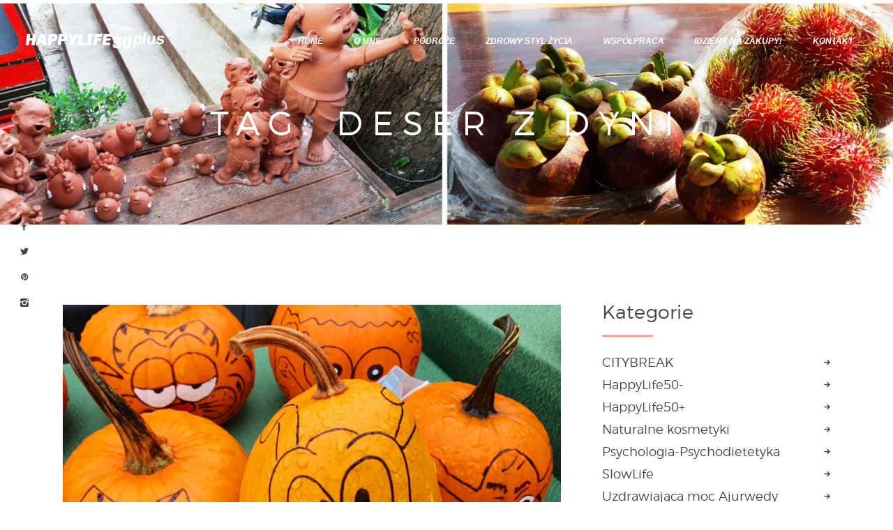

--- FILE ---
content_type: text/html; charset=UTF-8
request_url: https://happylife50plus.pl/tag/deser-z-dyni/
body_size: 16065
content:
<!DOCTYPE html>
<html lang="pl-PL" class="no-js
 scheme_default">
<head>
	<!-- Google tag (gtag.js) -->
	<script async src="https://www.googletagmanager.com/gtag/js?id=G-YMN66S71G3"></script>
	<script>
	  window.dataLayer = window.dataLayer || [];
	  function gtag(){dataLayer.push(arguments);}
	  gtag('js', new Date());

	  gtag('config', 'G-YMN66S71G3');
	</script>

			<meta charset="UTF-8">
		<meta name="viewport" content="width=device-width, initial-scale=1, maximum-scale=1">
		<meta name="format-detection" content="telephone=no">
		<link rel="profile" href="http://gmpg.org/xfn/11">
		<link rel="pingback" href="https://happylife50plus.pl/xmlrpc.php">
		<title>deser z dyni &#8211; HappyLife50Plus</title>
<meta name='robots' content='max-image-preview:large' />
<link rel='dns-prefetch' href='//fonts.googleapis.com' />
<link rel='dns-prefetch' href='//maxcdn.bootstrapcdn.com' />
<link rel='dns-prefetch' href='//s.w.org' />
<link rel="alternate" type="application/rss+xml" title="HappyLife50Plus &raquo; Kanał z wpisami" href="https://happylife50plus.pl/feed/" />
<link rel="alternate" type="application/rss+xml" title="HappyLife50Plus &raquo; Kanał z komentarzami" href="https://happylife50plus.pl/comments/feed/" />
<link rel="alternate" type="application/rss+xml" title="HappyLife50Plus &raquo; Kanał z wpisami otagowanymi jako deser z dyni" href="https://happylife50plus.pl/tag/deser-z-dyni/feed/" />
<meta property="og:site_name" content="HappyLife50Plus" />
			<meta property="og:description" content="HappyLife50Plus" />
			<meta property="og:type" content="website" />				<meta property="og:image" content="//happylife50plus.pl/wp-content/uploads/2019/09/test-logo3.png" />
						<script type="text/javascript">
			window._wpemojiSettings = {"baseUrl":"https:\/\/s.w.org\/images\/core\/emoji\/13.1.0\/72x72\/","ext":".png","svgUrl":"https:\/\/s.w.org\/images\/core\/emoji\/13.1.0\/svg\/","svgExt":".svg","source":{"concatemoji":"https:\/\/happylife50plus.pl\/wp-includes\/js\/wp-emoji-release.min.js?ver=5.8.12"}};
			!function(e,a,t){var n,r,o,i=a.createElement("canvas"),p=i.getContext&&i.getContext("2d");function s(e,t){var a=String.fromCharCode;p.clearRect(0,0,i.width,i.height),p.fillText(a.apply(this,e),0,0);e=i.toDataURL();return p.clearRect(0,0,i.width,i.height),p.fillText(a.apply(this,t),0,0),e===i.toDataURL()}function c(e){var t=a.createElement("script");t.src=e,t.defer=t.type="text/javascript",a.getElementsByTagName("head")[0].appendChild(t)}for(o=Array("flag","emoji"),t.supports={everything:!0,everythingExceptFlag:!0},r=0;r<o.length;r++)t.supports[o[r]]=function(e){if(!p||!p.fillText)return!1;switch(p.textBaseline="top",p.font="600 32px Arial",e){case"flag":return s([127987,65039,8205,9895,65039],[127987,65039,8203,9895,65039])?!1:!s([55356,56826,55356,56819],[55356,56826,8203,55356,56819])&&!s([55356,57332,56128,56423,56128,56418,56128,56421,56128,56430,56128,56423,56128,56447],[55356,57332,8203,56128,56423,8203,56128,56418,8203,56128,56421,8203,56128,56430,8203,56128,56423,8203,56128,56447]);case"emoji":return!s([10084,65039,8205,55357,56613],[10084,65039,8203,55357,56613])}return!1}(o[r]),t.supports.everything=t.supports.everything&&t.supports[o[r]],"flag"!==o[r]&&(t.supports.everythingExceptFlag=t.supports.everythingExceptFlag&&t.supports[o[r]]);t.supports.everythingExceptFlag=t.supports.everythingExceptFlag&&!t.supports.flag,t.DOMReady=!1,t.readyCallback=function(){t.DOMReady=!0},t.supports.everything||(n=function(){t.readyCallback()},a.addEventListener?(a.addEventListener("DOMContentLoaded",n,!1),e.addEventListener("load",n,!1)):(e.attachEvent("onload",n),a.attachEvent("onreadystatechange",function(){"complete"===a.readyState&&t.readyCallback()})),(n=t.source||{}).concatemoji?c(n.concatemoji):n.wpemoji&&n.twemoji&&(c(n.twemoji),c(n.wpemoji)))}(window,document,window._wpemojiSettings);
		</script>
		<style type="text/css">
img.wp-smiley,
img.emoji {
	display: inline !important;
	border: none !important;
	box-shadow: none !important;
	height: 1em !important;
	width: 1em !important;
	margin: 0 .07em !important;
	vertical-align: -0.1em !important;
	background: none !important;
	padding: 0 !important;
}
</style>
	<link property="stylesheet" rel='stylesheet' id='vc_extensions_cqbundle_adminicon-css'  href='https://happylife50plus.pl/wp-content/plugins/vc-extensions-bundle/css/admin_icon.css?ver=5.8.12' type='text/css' media='all' />
<link property="stylesheet" rel='stylesheet' id='sby_styles-css'  href='https://happylife50plus.pl/wp-content/plugins/feeds-for-youtube/css/sb-youtube.min.css?ver=1.4.4' type='text/css' media='all' />
<link property="stylesheet" rel='stylesheet' id='sb_instagram_styles-css'  href='https://happylife50plus.pl/wp-content/plugins/instagram-feed/css/sbi-styles.min.css?ver=2.9.7' type='text/css' media='all' />
<link property="stylesheet" rel='stylesheet' id='wp-block-library-css'  href='https://happylife50plus.pl/wp-includes/css/dist/block-library/style.min.css?ver=5.8.12' type='text/css' media='all' />
<link property="stylesheet" rel='stylesheet' id='wc-blocks-vendors-style-css'  href='https://happylife50plus.pl/wp-content/plugins/woocommerce/packages/woocommerce-blocks/build/wc-blocks-vendors-style.css?ver=6.1.0' type='text/css' media='all' />
<link property="stylesheet" rel='stylesheet' id='wc-blocks-style-css'  href='https://happylife50plus.pl/wp-content/plugins/woocommerce/packages/woocommerce-blocks/build/wc-blocks-style.css?ver=6.1.0' type='text/css' media='all' />
<link property="stylesheet" rel='stylesheet' id='contact-form-7-css'  href='https://happylife50plus.pl/wp-content/plugins/contact-form-7/includes/css/styles.css?ver=5.5.2' type='text/css' media='all' />
<link property="stylesheet" rel='stylesheet' id='essential-grid-plugin-settings-css'  href='https://happylife50plus.pl/wp-content/plugins/essential-grid/public/assets/css/settings.css?ver=2.3.2' type='text/css' media='all' />
<link property="stylesheet" rel='stylesheet' id='tp-open-sans-css'  href='https://fonts.googleapis.com/css?family=Open+Sans%3A300%2C400%2C600%2C700%2C800&#038;ver=5.8.12' type='text/css' media='all' />
<link property="stylesheet" rel='stylesheet' id='tp-raleway-css'  href='https://fonts.googleapis.com/css?family=Raleway%3A100%2C200%2C300%2C400%2C500%2C600%2C700%2C800%2C900&#038;ver=5.8.12' type='text/css' media='all' />
<link property="stylesheet" rel='stylesheet' id='tp-droid-serif-css'  href='https://fonts.googleapis.com/css?family=Droid+Serif%3A400%2C700&#038;ver=5.8.12' type='text/css' media='all' />
<link property="stylesheet" rel='stylesheet' id='tp-fontello-css'  href='https://happylife50plus.pl/wp-content/plugins/essential-grid/public/assets/font/fontello/css/fontello.css?ver=2.3.2' type='text/css' media='all' />
<link property="stylesheet" rel='stylesheet' id='rs-plugin-settings-css'  href='https://happylife50plus.pl/wp-content/plugins/revslider/public/assets/css/rs6.css?ver=6.0.8' type='text/css' media='all' />
<style id='rs-plugin-settings-inline-css' type='text/css'>
#rs-demo-id {}
</style>
<link property="stylesheet" rel='stylesheet' id='trx_addons-icons-css'  href='https://happylife50plus.pl/wp-content/plugins/trx_addons/css/font-icons/css/trx_addons_icons-embedded.css' type='text/css' media='all' />
<link property="stylesheet" rel='stylesheet' id='swiperslider-css'  href='https://happylife50plus.pl/wp-content/plugins/trx_addons/js/swiper/swiper.min.css' type='text/css' media='all' />
<link property="stylesheet" rel='stylesheet' id='magnific-popup-css'  href='https://happylife50plus.pl/wp-content/plugins/trx_addons/js/magnific/magnific-popup.min.css' type='text/css' media='all' />
<link property="stylesheet" rel='stylesheet' id='trx_addons-css'  href='https://happylife50plus.pl/wp-content/plugins/trx_addons/css/trx_addons.css' type='text/css' media='all' />
<link property="stylesheet" rel='stylesheet' id='trx_addons-animation-css'  href='https://happylife50plus.pl/wp-content/plugins/trx_addons/css/trx_addons.animation.css' type='text/css' media='all' />
<link property="stylesheet" rel='stylesheet' id='woocommerce-layout-css'  href='https://happylife50plus.pl/wp-content/plugins/woocommerce/assets/css/woocommerce-layout.css?ver=5.9.1' type='text/css' media='all' />
<link property="stylesheet" rel='stylesheet' id='woocommerce-smallscreen-css'  href='https://happylife50plus.pl/wp-content/plugins/woocommerce/assets/css/woocommerce-smallscreen.css?ver=5.9.1' type='text/css' media='only screen and (max-width: 768px)' />
<link property="stylesheet" rel='stylesheet' id='woocommerce-general-css'  href='https://happylife50plus.pl/wp-content/plugins/woocommerce/assets/css/woocommerce.css?ver=5.9.1' type='text/css' media='all' />
<style id='woocommerce-inline-inline-css' type='text/css'>
.woocommerce form .form-row .required { visibility: visible; }
</style>
<link property="stylesheet" rel='stylesheet' id='cff-css'  href='https://happylife50plus.pl/wp-content/plugins/custom-facebook-feed/assets/css/cff-style.css?ver=4.0.4' type='text/css' media='all' />
<link property="stylesheet" rel='stylesheet' id='sb-font-awesome-css'  href='https://maxcdn.bootstrapcdn.com/font-awesome/4.7.0/css/font-awesome.min.css?ver=5.8.12' type='text/css' media='all' />
<!--[if lt IE 9]>
<link property="stylesheet" rel='stylesheet' id='vc_lte_ie9-css'  href='https://happylife50plus.pl/wp-content/plugins/js_composer/assets/css/vc_lte_ie9.min.css?ver=6.0.5' type='text/css' media='screen' />
<![endif]-->
<link property="stylesheet" rel='stylesheet' id='wpgdprc-front-css-css'  href='https://happylife50plus.pl/wp-content/plugins/wp-gdpr-compliance/Assets/css/front.css?ver=1637228293' type='text/css' media='all' />
<style id='wpgdprc-front-css-inline-css' type='text/css'>
:root{--wp-gdpr--bar--background-color: #000000;--wp-gdpr--bar--color: #ffffff;--wp-gdpr--button--background-color: #000000;--wp-gdpr--button--background-color--darken: #000000;--wp-gdpr--button--color: #ffffff;}
</style>
<link property="stylesheet" rel='stylesheet' id='vagabonds-font-Montserrat-css'  href='https://happylife50plus.pl/wp-content/themes/vagabonds/css/font-face/Montserrat/stylesheet.css' type='text/css' media='all' />
<link property="stylesheet" rel='stylesheet' id='vagabonds-font-google_fonts-css'  href='https://fonts.googleapis.com/css?family=Abel:400%7CUnineue:400,400italic,700,700italic%7CRoboto:400,400italic,700,700italic&#038;subset=latin,latin-ext' type='text/css' media='all' />
<link property="stylesheet" rel='stylesheet' id='icons-embedded-css'  href='https://happylife50plus.pl/wp-content/themes/vagabonds/css/font-icons/css/fontello-embedded.css' type='text/css' media='all' />
<link property="stylesheet" rel='stylesheet' id='vagabonds-main-css'  href='https://happylife50plus.pl/wp-content/themes/vagabonds/style.css' type='text/css' media='all' />
<link property="stylesheet" rel='stylesheet' id='vagabonds-custom-css'  href='https://happylife50plus.pl/wp-content/themes/vagabonds/css/__custom.css' type='text/css' media='all' />
<link property="stylesheet" rel='stylesheet' id='vagabonds-color-default-css'  href='https://happylife50plus.pl/wp-content/themes/vagabonds/css/__colors_default.css' type='text/css' media='all' />
<link property="stylesheet" rel='stylesheet' id='vagabonds-color-dark-css'  href='https://happylife50plus.pl/wp-content/themes/vagabonds/css/__colors_dark.css' type='text/css' media='all' />
<link property="stylesheet" rel='stylesheet' id='mediaelement-css'  href='https://happylife50plus.pl/wp-includes/js/mediaelement/mediaelementplayer-legacy.min.css?ver=4.2.16' type='text/css' media='all' />
<link property="stylesheet" rel='stylesheet' id='wp-mediaelement-css'  href='https://happylife50plus.pl/wp-includes/js/mediaelement/wp-mediaelement.min.css?ver=5.8.12' type='text/css' media='all' />
<link property="stylesheet" rel='stylesheet' id='trx_addons-responsive-css'  href='https://happylife50plus.pl/wp-content/plugins/trx_addons/css/trx_addons.responsive.css' type='text/css' media='all' />
<link property="stylesheet" rel='stylesheet' id='vagabonds-responsive-css'  href='https://happylife50plus.pl/wp-content/themes/vagabonds/css/responsive.css' type='text/css' media='all' />
<script type='text/javascript' src='https://happylife50plus.pl/wp-includes/js/jquery/jquery.min.js?ver=3.6.0' id='jquery-core-js'></script>
<script type='text/javascript' src='https://happylife50plus.pl/wp-includes/js/jquery/jquery-migrate.min.js?ver=3.3.2' id='jquery-migrate-js'></script>
<script type='text/javascript' src='https://happylife50plus.pl/wp-content/plugins/revslider/public/assets/js/revolution.tools.min.js?ver=6.0' id='tp-tools-js'></script>
<script type='text/javascript' src='https://happylife50plus.pl/wp-content/plugins/revslider/public/assets/js/rs6.min.js?ver=6.0.8' id='revmin-js'></script>
<script type='text/javascript' src='https://happylife50plus.pl/wp-content/plugins/woocommerce/assets/js/jquery-blockui/jquery.blockUI.min.js?ver=2.7.0-wc.5.9.1' id='jquery-blockui-js'></script>
<script type='text/javascript' id='wc-add-to-cart-js-extra'>
/* <![CDATA[ */
var wc_add_to_cart_params = {"ajax_url":"\/wp-admin\/admin-ajax.php","wc_ajax_url":"\/?wc-ajax=%%endpoint%%","i18n_view_cart":"Zobacz koszyk","cart_url":"https:\/\/happylife50plus.pl\/cart\/","is_cart":"","cart_redirect_after_add":"no"};
/* ]]> */
</script>
<script type='text/javascript' src='https://happylife50plus.pl/wp-content/plugins/woocommerce/assets/js/frontend/add-to-cart.min.js?ver=5.9.1' id='wc-add-to-cart-js'></script>
<script type='text/javascript' src='https://happylife50plus.pl/wp-content/plugins/js_composer/assets/js/vendors/woocommerce-add-to-cart.js?ver=6.0.5' id='vc_woocommerce-add-to-cart-js-js'></script>
<script type='text/javascript' id='wpgdprc-front-js-js-extra'>
/* <![CDATA[ */
var wpgdprcFront = {"ajaxUrl":"https:\/\/happylife50plus.pl\/wp-admin\/admin-ajax.php","ajaxNonce":"246b877d40","ajaxArg":"security","pluginPrefix":"wpgdprc","blogId":"1","isMultiSite":"","locale":"pl_PL","showModal":"","cookieName":"wpgdprc-consent","consentVersion":"","path":"\/","prefix":"wpgdprc"};
/* ]]> */
</script>
<script type='text/javascript' src='https://happylife50plus.pl/wp-content/plugins/wp-gdpr-compliance/Assets/js/front.min.js?ver=1637228293' id='wpgdprc-front-js-js'></script>
<link rel="https://api.w.org/" href="https://happylife50plus.pl/wp-json/" /><link rel="alternate" type="application/json" href="https://happylife50plus.pl/wp-json/wp/v2/tags/173" /><link rel="EditURI" type="application/rsd+xml" title="RSD" href="https://happylife50plus.pl/xmlrpc.php?rsd" />
<link rel="wlwmanifest" type="application/wlwmanifest+xml" href="https://happylife50plus.pl/wp-includes/wlwmanifest.xml" /> 
<meta name="generator" content="WordPress 5.8.12" />
<meta name="generator" content="WooCommerce 5.9.1" />
	<noscript><style>.woocommerce-product-gallery{ opacity: 1 !important; }</style></noscript>
	<meta name="generator" content="Powered by WPBakery Page Builder - drag and drop page builder for WordPress."/>
<meta name="generator" content="Powered by Slider Revolution 6.0.8 - responsive, Mobile-Friendly Slider Plugin for WordPress with comfortable drag and drop interface." />
<link rel="icon" href="https://happylife50plus.pl/wp-content/uploads/2019/09/favicon.png" sizes="32x32" />
<link rel="icon" href="https://happylife50plus.pl/wp-content/uploads/2019/09/favicon.png" sizes="192x192" />
<link rel="apple-touch-icon" href="https://happylife50plus.pl/wp-content/uploads/2019/09/favicon.png" />
<meta name="msapplication-TileImage" content="https://happylife50plus.pl/wp-content/uploads/2019/09/favicon.png" />
<script type="text/javascript">function setREVStartSize(a){try{var b,c=document.getElementById(a.c).parentNode.offsetWidth;if(c=0===c||isNaN(c)?window.innerWidth:c,a.tabw=void 0===a.tabw?0:parseInt(a.tabw),a.thumbw=void 0===a.thumbw?0:parseInt(a.thumbw),a.tabh=void 0===a.tabh?0:parseInt(a.tabh),a.thumbh=void 0===a.thumbh?0:parseInt(a.thumbh),a.tabhide=void 0===a.tabhide?0:parseInt(a.tabhide),a.thumbhide=void 0===a.thumbhide?0:parseInt(a.thumbhide),a.mh=void 0===a.mh||""==a.mh?0:a.mh,"fullscreen"===a.layout||"fullscreen"===a.l)b=Math.max(a.mh,window.innerHeight);else{for(var d in a.gw=Array.isArray(a.gw)?a.gw:[a.gw],a.rl)(void 0===a.gw[d]||0===a.gw[d])&&(a.gw[d]=a.gw[d-1]);for(var d in a.gh=void 0===a.el||""===a.el||Array.isArray(a.el)&&0==a.el.length?a.gh:a.el,a.gh=Array.isArray(a.gh)?a.gh:[a.gh],a.rl)(void 0===a.gh[d]||0===a.gh[d])&&(a.gh[d]=a.gh[d-1]);var e,f=Array(a.rl.length),g=0;for(var d in a.tabw=a.tabhide>=c?0:a.tabw,a.thumbw=a.thumbhide>=c?0:a.thumbw,a.tabh=a.tabhide>=c?0:a.tabh,a.thumbh=a.thumbhide>=c?0:a.thumbh,a.rl)f[d]=a.rl[d]<window.innerWidth?0:a.rl[d];for(var d in e=f[0],f)e>f[d]&&0<f[d]&&(e=f[d],g=d);var h=c>a.gw[g]+a.tabw+a.thumbw?1:(c-(a.tabw+a.thumbw))/a.gw[g];b=a.gh[g]*h+(a.tabh+a.thumbh)}void 0===window.rs_init_css&&(window.rs_init_css=document.head.appendChild(document.createElement("style"))),document.getElementById(a.c).height=b,window.rs_init_css.innerHTML+="#"+a.c+"_wrapper { height: "+b+"px }"}catch(a){console.log("Failure at Presize of Slider:"+a)}};</script>
		<style type="text/css" id="wp-custom-css">
			

.single-post .nav-links-single {
	display: none!important;
}


.single-post .related_wrap .post_meta {
	display: none!important;
}

.h1, .front_page_section_caption {
	font-size: 3em!important;
}

/* SHOP */
.woocommerce div.product span.onsale {
	width: 7.8em;
	height: 7.8em;
	line-height: 7.8em;	
}

.scheme_default .woocommerce span.onsale {
	background-color: rgba(255, 168, 151, 0.85);
}		</style>
		<noscript><style> .wpb_animate_when_almost_visible { opacity: 1; }</style></noscript></head>

<body class="archive tag tag-deser-z-dyni tag-173 wp-custom-logo theme-vagabonds ua_chrome woocommerce-no-js body_tag scheme_default blog_mode_blog body_style_wide  is_stream blog_style_excerpt sidebar_show sidebar_right trx_addons_present header_type_custom header_style_header-custom-531 header_position_default menu_style_top no_layout wpb-js-composer js-comp-ver-6.0.5 vc_responsive">

	
	<div class="body_wrap">

		<div class="page_wrap">
			<header class="top_panel top_panel_custom top_panel_custom_531 top_panel_custom_header-for-all-pages				 with_bg_image vagabonds_inline_107518575">
	<div class="vc_row wpb_row vc_row-fluid vc_custom_1529077037385 vc_row-o-content-middle vc_row-flex shape_divider_top-none shape_divider_bottom-none sc_layouts_row sc_layouts_row_type_normal sc_layouts_row_fixed sc_layouts_row_fixed_always scheme_dark"><div class="wpb_column vc_column_container vc_col-sm-3 vc_col-xs-6 sc_layouts_column_icons_position_left"><div class="vc_column-inner"><div class="wpb_wrapper"><div class="sc_layouts_item"><a href="https://happylife50plus.pl/" id="sc_layouts_logo_2139896978" class="sc_layouts_logo sc_layouts_logo_default  vc_custom_1568755035007"><img class="logo_image trx_addons_inline_941584516"
					src="https://happylife50plus.pl/wp-content/uploads/2018/06/test-logo4.png"
					alt="HappyLife50Plus" width="200" height="31"></a><!-- /.sc_layouts_logo --></div></div></div></div><div class="wpb_column vc_column_container vc_col-sm-9 vc_col-xs-6 sc_layouts_column sc_layouts_column_align_right sc_layouts_column_icons_position_left"><div class="vc_column-inner"><div class="wpb_wrapper"><div class="sc_layouts_item"><nav class="sc_layouts_menu sc_layouts_menu_default sc_layouts_menu_dir_horizontal menu_hover_fade hide_on_mobile" id="sc_layouts_menu_1507782139"		><ul id="menu_main" class="sc_layouts_menu_nav menu_main_nav"><li id="menu-item-4344" class="menu-item menu-item-type-post_type menu-item-object-page menu-item-home menu-item-4344"><a href="https://happylife50plus.pl/"><span>Home</span></a></li><li id="menu-item-4186" class="menu-item menu-item-type-post_type menu-item-object-page menu-item-4186"><a href="https://happylife50plus.pl/o-mnie/"><span>O mnie</span></a></li><li id="menu-item-2736" class="menu-item menu-item-type-taxonomy menu-item-object-category menu-item-has-children menu-item-2736"><a href="https://happylife50plus.pl/category/happylife50plus/"><span>Podróże</span></a>
<ul class="sub-menu"><li id="menu-item-2737" class="menu-item menu-item-type-taxonomy menu-item-object-category menu-item-2737"><a href="https://happylife50plus.pl/category/happylife50plus/"><span>HappyLife50+</span></a></li><li id="menu-item-2738" class="menu-item menu-item-type-taxonomy menu-item-object-category menu-item-2738"><a href="https://happylife50plus.pl/category/happylife5minus/"><span>HappyLife50-</span></a></li><li id="menu-item-5135" class="menu-item menu-item-type-taxonomy menu-item-object-category menu-item-5135"><a href="https://happylife50plus.pl/category/citybreak/"><span>CITYBREAK</span></a></li></ul>
</li><li id="menu-item-2739" class="menu-item menu-item-type-custom menu-item-object-custom menu-item-has-children menu-item-2739"><a href="#"><span>Zdrowy styl życia</span></a>
<ul class="sub-menu"><li id="menu-item-2742" class="menu-item menu-item-type-taxonomy menu-item-object-category menu-item-2742"><a href="https://happylife50plus.pl/category/zdrowakuhnia/"><span>Zdrowa kuchnia</span></a></li><li id="menu-item-2741" class="menu-item menu-item-type-taxonomy menu-item-object-category menu-item-2741"><a href="https://happylife50plus.pl/category/naturalnekosmetyki/"><span>Naturalne kosmetyki</span></a></li><li id="menu-item-2740" class="menu-item menu-item-type-taxonomy menu-item-object-category menu-item-2740"><a href="https://happylife50plus.pl/category/slowlife/"><span>SlowLife</span></a></li><li id="menu-item-3857" class="menu-item menu-item-type-taxonomy menu-item-object-category menu-item-3857"><a href="https://happylife50plus.pl/category/aurweda/"><span>Uzdrawiająca moc Ajurwedy</span></a></li><li id="menu-item-5186" class="menu-item menu-item-type-taxonomy menu-item-object-category menu-item-5186"><a href="https://happylife50plus.pl/category/psychologia-psychodietetyka/"><span>Psychologia Psychodietetyka</span></a></li></ul>
</li><li id="menu-item-4187" class="menu-item menu-item-type-post_type menu-item-object-page menu-item-4187"><a href="https://happylife50plus.pl/wspolpraca/"><span>Współpraca</span></a></li><li id="menu-item-7500" class="menu-item menu-item-type-post_type menu-item-object-page menu-item-7500"><a href="https://happylife50plus.pl/sklep/"><span>Idziemy na zakupy!</span></a></li><li id="menu-item-239" class="menu-item menu-item-type-post_type menu-item-object-page menu-item-239"><a href="https://happylife50plus.pl/kontakt/"><span>Kontakt</span></a></li></ul></nav><!-- /.sc_layouts_menu --><div class="sc_layouts_iconed_text sc_layouts_menu_mobile_button">
		<a class="sc_layouts_item_link sc_layouts_iconed_text_link" href="#">
			<span class="sc_layouts_item_icon sc_layouts_iconed_text_icon trx_addons_icon-menu"></span>
		</a>
	</div></div></div></div></div></div><div class="vc_row wpb_row vc_row-fluid shape_divider_top-none shape_divider_bottom-none scheme_dark"><div class="wpb_column vc_column_container vc_col-sm-12 sc_layouts_column_icons_position_left"><div class="vc_column-inner"><div class="wpb_wrapper"><div id="sc_content_2081276766"
		class="sc_content sc_content_default sc_content_width_1_1 sc_float_center"><div class="sc_content_container"><div class="vc_empty_space  hide_on_tablet hide_on_mobile sc_height_small"   style="height: 32px"><span class="vc_empty_space_inner"></span></div><div class="sc_layouts_item"><div id="sc_layouts_title_777107981" class="sc_layouts_title sc_align_center with_content without_image without_tint"><div class="sc_layouts_title_content"><div class="sc_layouts_title_title">							<h1 class="sc_layouts_title_caption">Tag: deser z dyni</h1>
							</div></div><!-- .sc_layouts_title_content --></div><!-- /.sc_layouts_title --></div><div class="vc_empty_space  hide_on_tablet hide_on_mobile sc_height_large"   style="height: 32px"><span class="vc_empty_space_inner"></span></div><div class="vc_empty_space  hide_on_desktop hide_on_notebook"   style="height: 4em"><span class="vc_empty_space_inner"></span></div></div></div><!-- /.sc_content --></div></div></div></div></header>
<div class="menu_mobile_overlay"></div>
<div class="menu_mobile menu_mobile_fullscreen">
	<div class="menu_mobile_inner">
		<a class="menu_mobile_close icon-cancel"></a>
		<a class="sc_layouts_logo" href="https://happylife50plus.pl/">
		<img src="//happylife50plus.pl/wp-content/uploads/2018/06/test-logo4.png" alt="HappyLife50Plus" width="200" height="31">	</a>
	<nav itemscope itemtype="http://schema.org/SiteNavigationElement" class="menu_mobile_nav_area"><ul id="menu_mobile" class=" menu_mobile_nav"><li class="menu-item menu-item-type-post_type menu-item-object-page menu-item-home menu-item-4344"><a href="https://happylife50plus.pl/"><span>Home</span></a></li><li class="menu-item menu-item-type-post_type menu-item-object-page menu-item-4186"><a href="https://happylife50plus.pl/o-mnie/"><span>O mnie</span></a></li><li class="menu-item menu-item-type-taxonomy menu-item-object-category menu-item-has-children menu-item-2736"><a href="https://happylife50plus.pl/category/happylife50plus/"><span>Podróże</span></a>
<ul class="sub-menu"><li class="menu-item menu-item-type-taxonomy menu-item-object-category menu-item-2737"><a href="https://happylife50plus.pl/category/happylife50plus/"><span>HappyLife50+</span></a></li><li class="menu-item menu-item-type-taxonomy menu-item-object-category menu-item-2738"><a href="https://happylife50plus.pl/category/happylife5minus/"><span>HappyLife50-</span></a></li><li class="menu-item menu-item-type-taxonomy menu-item-object-category menu-item-5135"><a href="https://happylife50plus.pl/category/citybreak/"><span>CITYBREAK</span></a></li></ul>
</li><li class="menu-item menu-item-type-custom menu-item-object-custom menu-item-has-children menu-item-2739"><a href="#"><span>Zdrowy styl życia</span></a>
<ul class="sub-menu"><li class="menu-item menu-item-type-taxonomy menu-item-object-category menu-item-2742"><a href="https://happylife50plus.pl/category/zdrowakuhnia/"><span>Zdrowa kuchnia</span></a></li><li class="menu-item menu-item-type-taxonomy menu-item-object-category menu-item-2741"><a href="https://happylife50plus.pl/category/naturalnekosmetyki/"><span>Naturalne kosmetyki</span></a></li><li class="menu-item menu-item-type-taxonomy menu-item-object-category menu-item-2740"><a href="https://happylife50plus.pl/category/slowlife/"><span>SlowLife</span></a></li><li class="menu-item menu-item-type-taxonomy menu-item-object-category menu-item-3857"><a href="https://happylife50plus.pl/category/aurweda/"><span>Uzdrawiająca moc Ajurwedy</span></a></li><li class="menu-item menu-item-type-taxonomy menu-item-object-category menu-item-5186"><a href="https://happylife50plus.pl/category/psychologia-psychodietetyka/"><span>Psychologia Psychodietetyka</span></a></li></ul>
</li><li class="menu-item menu-item-type-post_type menu-item-object-page menu-item-4187"><a href="https://happylife50plus.pl/wspolpraca/"><span>Współpraca</span></a></li><li class="menu-item menu-item-type-post_type menu-item-object-page menu-item-7500"><a href="https://happylife50plus.pl/sklep/"><span>Idziemy na zakupy!</span></a></li><li class="menu-item menu-item-type-post_type menu-item-object-page menu-item-239"><a href="https://happylife50plus.pl/kontakt/"><span>Kontakt</span></a></li></ul></nav><div class="search_wrap search_style_normal search_mobile">
	<div class="search_form_wrap">
		<form role="search" method="get" class="search_form" action="https://happylife50plus.pl/">
			<input type="text" class="search_field" placeholder="Search" value="" name="s">
			<button type="submit" class="search_submit trx_addons_icon-search"></button>
					</form>
	</div>
	</div><div class="socials_mobile"><a target="_blank" href="https://www.facebook.com/HappyLife50plus.Poland/" class="social_item social_item_style_icons sc_icon_type_icons social_item_type_icons"><span class="social_icon social_icon_socials-fb"><span class="icon-socials-fb"></span></span></a><a target="_blank" href="https://www.facebook.com/PsychologPsychodietetyk/" class="social_item social_item_style_icons sc_icon_type_icons social_item_type_icons"><span class="social_icon social_icon_facebook"><span class="icon-facebook"></span></span></a><a target="_blank" href="https://twitter.com/marzusss" class="social_item social_item_style_icons sc_icon_type_icons social_item_type_icons"><span class="social_icon social_icon_socials-tw"><span class="icon-socials-tw"></span></span></a><a target="_blank" href="https://pl.pinterest.com/HappyLife50plus/" class="social_item social_item_style_icons sc_icon_type_icons social_item_type_icons"><span class="social_icon social_icon_pinterest-circled"><span class="icon-pinterest-circled"></span></span></a><a target="_blank" href="https://www.instagram.com/happylife50plus/" class="social_item social_item_style_icons sc_icon_type_icons social_item_type_icons"><span class="social_icon social_icon_socials-in"><span class="icon-socials-in"></span></span></a></div>	</div>
</div>

			<div class="page_content_wrap">

								<div class="content_wrap">
				
					
					<div class="content">
						<div class="posts_container">
		<article id="post-10752" 
	class="post_item post_layout_excerpt post_format_standard post-10752 post type-post status-publish format-standard has-post-thumbnail hentry category-zdrowakuhnia tag-ciasto-z-dyni tag-czas-dyni tag-dekoracje-z-dyni tag-deser-z-dyni tag-dynia tag-dynia-w-marynacie tag-pumpkin tag-racuchy-z-dyni tag-wzory-na-dyni tag-zupa-krem-z-dyni tag-zupa-z-dyni"		>
	<div class="post_featured with_thumb hover_icon"><img width="850" height="479" src="https://happylife50plus.pl/wp-content/uploads/2020/10/20201014_231725-850x479.jpg" class="attachment-vagabonds-thumb-big size-vagabonds-thumb-big wp-post-image" alt="" loading="lazy" srcset="https://happylife50plus.pl/wp-content/uploads/2020/10/20201014_231725-850x479.jpg 850w, https://happylife50plus.pl/wp-content/uploads/2020/10/20201014_231725-1700x958.jpg 1700w, https://happylife50plus.pl/wp-content/uploads/2020/10/20201014_231725-370x208.jpg 370w, https://happylife50plus.pl/wp-content/uploads/2020/10/20201014_231725-740x416.jpg 740w, https://happylife50plus.pl/wp-content/uploads/2020/10/20201014_231725-270x152.jpg 270w, https://happylife50plus.pl/wp-content/uploads/2020/10/20201014_231725-540x304.jpg 540w" sizes="(max-width: 850px) 100vw, 850px" />						<div class="mask"></div>
									<div class="icons"><a href="https://happylife50plus.pl/2020/10/14/czas-dyni-sprawdzone-przepisy/" aria-hidden="true" class="icon-search-alt"></a></div>
			</div>		<div class="post_header entry-header">
			<h2 class="post_title entry-title"><a href="https://happylife50plus.pl/2020/10/14/czas-dyni-sprawdzone-przepisy/" rel="bookmark">Czas dyni.. sprawdzone przepisy</a></h2>		<div class="post_meta">
									<span class="post_meta_item post_date
														"
													>
															<a href="https://happylife50plus.pl/2020/10/14/czas-dyni-sprawdzone-przepisy/">
														14 października 2020															</a>
													</span>
												<span class="post_meta_item post_categories"><a href="https://happylife50plus.pl/category/zdrowakuhnia/" rel="category tag">Zdrowa kuchnia</a></span>
								</div><!-- .post_meta -->
				</div><!-- .post_header -->
				<div class="post_content entry-content">
						<div class="post_content_inner">
				<p>DynioweLove &#8211; ciasto, racuszki, sałatka, dynia w marynacie, zupa i pyszny deser Każda pora roku przynosi coś innego. Wiosną nie mam ochoty na dynie, za to jesienią lubię bardzo. Nie wiem czy to chodzi o porę roku, a może o przyzwyczajenia i to, że od zawsze właśnie jesienią jadało się dynie? Nie robię z niej przetworów, żadnych dżemów, ani musów.&hellip;</p>
				</div>
									<p><a class="more-link" href="https://happylife50plus.pl/2020/10/14/czas-dyni-sprawdzone-przepisy/">Czytaj dalej</a></p>
							</div><!-- .entry-content -->
			</article>
	</div>
					
					</div><!-- </.content> -->

							<div class="sidebar widget_area
			right		" role="complementary">
			<div class="sidebar_inner">
				<aside id="categories-2" class="widget widget_categories"><h5 class="widget_title">Kategorie</h5>
			<ul>
					<li class="cat-item cat-item-76"><a href="https://happylife50plus.pl/category/citybreak/">CITYBREAK</a>
</li>
	<li class="cat-item cat-item-71"><a href="https://happylife50plus.pl/category/happylife5minus/">HappyLife50-</a>
</li>
	<li class="cat-item cat-item-70"><a href="https://happylife50plus.pl/category/happylife50plus/">HappyLife50+</a>
</li>
	<li class="cat-item cat-item-73"><a href="https://happylife50plus.pl/category/naturalnekosmetyki/">Naturalne kosmetyki</a>
</li>
	<li class="cat-item cat-item-77"><a href="https://happylife50plus.pl/category/psychologia-psychodietetyka/">Psychologia-Psychodietetyka</a>
</li>
	<li class="cat-item cat-item-74"><a href="https://happylife50plus.pl/category/slowlife/">SlowLife</a>
</li>
	<li class="cat-item cat-item-75"><a href="https://happylife50plus.pl/category/aurweda/">Uzdrawiająca moc Ajurwedy</a>
</li>
	<li class="cat-item cat-item-72"><a href="https://happylife50plus.pl/category/zdrowakuhnia/">Zdrowa kuchnia</a>
</li>
			</ul>

			</aside>			</div><!-- /.sidebar_inner -->
		</div><!-- /.sidebar -->
								</div><!-- </.content_wrap> -->
									</div><!-- </.page_content_wrap> -->

			<footer class="footer_wrap footer_custom footer_custom_1616 footer_custom_my-cusome-footer						 scheme_dark						">
	<div data-vc-full-width="true" data-vc-full-width-init="false" class="vc_row wpb_row vc_row-fluid vc_custom_1593117948592 vc_row-has-fill vc_row-o-content-middle vc_row-flex shape_divider_top-none shape_divider_bottom-none sc_layouts_row sc_layouts_row_type_normal sc_layouts_row_delimiter"><div class="wpb_column vc_column_container vc_col-sm-12 sc_layouts_column_icons_position_left"><div class="vc_column-inner"><div class="wpb_wrapper"><div id="sc_content_243247314"
		class="sc_content sc_content_default sc_content_width_1_1 sc_float_center"><div class="sc_content_container"><div class="vc_row wpb_row vc_inner vc_row-fluid vc_custom_1529423826112 shape_divider_top-none shape_divider_bottom-none"><div class="wpb_column vc_column_container vc_col-sm-4 sc_layouts_column_icons_position_left"><div class="vc_column-inner vc_custom_1529421553160"><div class="wpb_wrapper"><div class="sc_layouts_item"><div id="widget_contacts_1852921732" class="widget_area sc_widget_contacts vc_widget_contacts wpb_content_element"><aside id="widget_contacts_1852921732_widget" class="widget widget_contacts"><div class="contacts_wrap"><div class="contacts_logo"><img src="https://happylife50plus.pl/wp-content/uploads/2019/09/test-logo3.png" alt="Contact&#039;s logo" width="147" height="22"></div><div class="contacts_description"><p>By ciągle mieć marzenia, by móc je spełniać i by wiecznie chciało nam się chcieć. To blog dla miłośników życia.. bo życie to jedna wielka podróż. Może zainspiruję Ciebie do marzeń, a może namówię do ich spełnienia? Znajdziesz tutaj mnóstwo porad, wskazówek, cen i gotowych planów działania. Będzie o wspaniałych podróżach, o cudownych miejscach, o zdrowej kuchni, naturalnych kosmetykach, o Ajurwedzie, o SlowLife, o EkoLife..</p>
</div></div><!-- /.contacts_wrap --></aside></div></div></div></div></div><div class="wpb_column vc_column_container vc_col-sm-4 sc_layouts_column_icons_position_left"><div class="vc_column-inner"><div class="wpb_wrapper"><div class="vc_empty_space  hide_on_desktop hide_on_notebook hide_on_tablet"   style="height: 2.7em"><span class="vc_empty_space_inner"></span></div><div  class="vc_wp_posts wpb_content_element">
		<div class="widget widget_recent_entries">
		<h2 class="widgettitle">Ostatnie wpisy</h2>
		<ul>
											<li>
					<a href="https://happylife50plus.pl/2024/09/22/turcja-licyjska-ix-2024-gdy-u-nas-juz-pierwsze-chlody-warto-pojechac-tam-gdzie-jest-jeszcze-cieplo/">Turcja Licyjska IX 2024 – gdy u nas już pierwsze chłody warto pojechać tam, gdzie jest jeszcze ciepło..</a>
									</li>
											<li>
					<a href="https://happylife50plus.pl/2024/08/30/rodos-nie-jedz-tam-ciagle-to-slyszalam-ze-tam-jest-nudno-nie-ma-co-zwiedzac-a-jak-jest-naprawde/">RODOS – nie jedź tam! – ciągle to słyszałam, że tam jest nudno, nie ma co zwiedzać.. a jak jest naprawdę?</a>
									</li>
											<li>
					<a href="https://happylife50plus.pl/2024/08/22/wybrzeze-amalfitanskie-tak-piekne-ze-az-niemozliwe-tego-opisac-sie-nie-da-to-trzeba-zobaczyc-na-wlasne-oczy/">Wybrzeże Amalfitańskie – tak piękne, że aż niemożliwe! Tego opisać się nie da! To trzeba zobaczyć na własne oczy!</a>
									</li>
											<li>
					<a href="https://happylife50plus.pl/2024/08/16/scudetto-2023-w-neapolu-przezycie-jedyne-w-swoim-rodzaju/">Scudetto 2023 w Neapolu – przeżycie jedyne w swoim rodzaju!</a>
									</li>
											<li>
					<a href="https://happylife50plus.pl/2024/08/12/neapol-miasto-diego-maradony-od-dawna-na-zawsze/">Neapol – miasto Diego Maradony od dawna – na zawsze..</a>
									</li>
					</ul>

		</div></div></div></div></div><div class="wpb_column vc_column_container vc_col-sm-4 sc_layouts_column_icons_position_left"><div class="vc_column-inner"><div class="wpb_wrapper"><div  class="vc_wp_pages wpb_content_element"><div class="widget widget_pages"><h2 class="widgettitle">Mapa strony</h2>
			<ul>
				<li class="page_item page-item-417"><a href="https://happylife50plus.pl/">Home</a></li>
<li class="page_item page-item-95"><a href="https://happylife50plus.pl/kontakt/">Kontakt</a></li>
<li class="page_item page-item-3739"><a href="https://happylife50plus.pl/o-mnie/">O mnie</a></li>
<li class="page_item page-item-3831"><a href="https://happylife50plus.pl/wspolpraca/">Współpraca</a></li>
			</ul>

			</div></div></div></div></div></div></div></div><!-- /.sc_content --><div id="sc_content_50981224"
		class="sc_content sc_content_default sc_content_width_1_1 sc_float_center"><div class="sc_content_container"><div class="vc_row wpb_row vc_inner vc_row-fluid vc_row-o-content-middle vc_row-flex shape_divider_top-none shape_divider_bottom-none"><div class="wpb_column vc_column_container vc_col-sm-5 sc_layouts_column sc_layouts_column_align_left sc_layouts_column_icons_position_left"><div class="vc_column-inner"><div class="wpb_wrapper"><div  class="vc_wp_text wpb_content_element"><div class="widget widget_text">			<div class="textwidget"><p><a href="https://themeforest.net/user/axiomthemes/portfolio" target="_blank" rel="noopener noreferrer">AxiomThemes</a> 2025. All Rights Reserved.</p>
</div>
		</div></div></div></div></div><div class="wpb_column vc_column_container vc_col-sm-7 vc_hidden-xs sc_layouts_column sc_layouts_column_align_right sc_layouts_column_icons_position_left"><div class="vc_column-inner"><div class="wpb_wrapper"></div></div></div></div></div></div><!-- /.sc_content --></div></div></div></div><div class="vc_row-full-width vc_clearfix"></div></footer><!-- /.footer_wrap -->

		</div><!-- /.page_wrap -->

	</div><!-- /.body_wrap -->


	<div class="soc_section">
		<div class="soc_section_in">
			<a target="_blank" href="https://www.facebook.com/HappyLife50plus.Poland/" class="social_item social_item_style_icons sc_icon_type_icons social_item_type_icons"><span class="social_icon social_icon_socials-fb"><span class="icon-socials-fb"></span></span></a><a target="_blank" href="https://www.facebook.com/PsychologPsychodietetyk/" class="social_item social_item_style_icons sc_icon_type_icons social_item_type_icons"><span class="social_icon social_icon_facebook"><span class="icon-facebook"></span></span></a><a target="_blank" href="https://twitter.com/marzusss" class="social_item social_item_style_icons sc_icon_type_icons social_item_type_icons"><span class="social_icon social_icon_socials-tw"><span class="icon-socials-tw"></span></span></a><a target="_blank" href="https://pl.pinterest.com/HappyLife50plus/" class="social_item social_item_style_icons sc_icon_type_icons social_item_type_icons"><span class="social_icon social_icon_pinterest-circled"><span class="icon-pinterest-circled"></span></span></a><a target="_blank" href="https://www.instagram.com/happylife50plus/" class="social_item social_item_style_icons sc_icon_type_icons social_item_type_icons"><span class="social_icon social_icon_socials-in"><span class="icon-socials-in"></span></span></a>		</div>
	</div>
	

	<a href="#" class="trx_addons_scroll_to_top trx_addons_icon-up" title="Scroll to top"></a><!-- Custom Facebook Feed JS -->
<script type="text/javascript">var cffajaxurl = "https://happylife50plus.pl/wp-admin/admin-ajax.php";
var cfflinkhashtags = "true";
</script>
		<script type="text/javascript">
			var ajaxRevslider;
			
			jQuery(document).ready(function() {

				
				// CUSTOM AJAX CONTENT LOADING FUNCTION
				ajaxRevslider = function(obj) {
				
					// obj.type : Post Type
					// obj.id : ID of Content to Load
					// obj.aspectratio : The Aspect Ratio of the Container / Media
					// obj.selector : The Container Selector where the Content of Ajax will be injected. It is done via the Essential Grid on Return of Content
					
					var content	= '';
					var data	= {
						action:			'revslider_ajax_call_front',
						client_action:	'get_slider_html',
						token:			'12f0d74e21',
						type:			obj.type,
						id:				obj.id,
						aspectratio:	obj.aspectratio
					};
					
					// SYNC AJAX REQUEST
					jQuery.ajax({
						type:		'post',
						url:		'https://happylife50plus.pl/wp-admin/admin-ajax.php',
						dataType:	'json',
						data:		data,
						async:		false,
						success:	function(ret, textStatus, XMLHttpRequest) {
							if(ret.success == true)
								content = ret.data;								
						},
						error:		function(e) {
							console.log(e);
						}
					});
					
					 // FIRST RETURN THE CONTENT WHEN IT IS LOADED !!
					 return content;						 
				};
				
				// CUSTOM AJAX FUNCTION TO REMOVE THE SLIDER
				var ajaxRemoveRevslider = function(obj) {
					return jQuery(obj.selector + ' .rev_slider').revkill();
				};


				// EXTEND THE AJAX CONTENT LOADING TYPES WITH TYPE AND FUNCTION				
				if (jQuery.fn.tpessential !== undefined) 					
					if(typeof(jQuery.fn.tpessential.defaults) !== 'undefined') 
						jQuery.fn.tpessential.defaults.ajaxTypes.push({type: 'revslider', func: ajaxRevslider, killfunc: ajaxRemoveRevslider, openAnimationSpeed: 0.3});   
						// type:  Name of the Post to load via Ajax into the Essential Grid Ajax Container
						// func: the Function Name which is Called once the Item with the Post Type has been clicked
						// killfunc: function to kill in case the Ajax Window going to be removed (before Remove function !
						// openAnimationSpeed: how quick the Ajax Content window should be animated (default is 0.3)
					
				
				
			});
		</script>
		<!-- YouTube Feed JS -->
<script type="text/javascript">

</script>
<!-- Instagram Feed JS -->
<script type="text/javascript">
var sbiajaxurl = "https://happylife50plus.pl/wp-admin/admin-ajax.php";
</script>
	<script type="text/javascript">
		(function () {
			var c = document.body.className;
			c = c.replace(/woocommerce-no-js/, 'woocommerce-js');
			document.body.className = c;
		})();
	</script>
	<link property="stylesheet" rel='stylesheet' id='js_composer_front-css'  href='https://happylife50plus.pl/wp-content/plugins/js_composer/assets/css/js_composer.min.css?ver=6.0.5' type='text/css' media='all' />
<script type='text/javascript' src='https://happylife50plus.pl/wp-includes/js/dist/vendor/regenerator-runtime.min.js?ver=0.13.7' id='regenerator-runtime-js'></script>
<script type='text/javascript' src='https://happylife50plus.pl/wp-includes/js/dist/vendor/wp-polyfill.min.js?ver=3.15.0' id='wp-polyfill-js'></script>
<script type='text/javascript' id='contact-form-7-js-extra'>
/* <![CDATA[ */
var wpcf7 = {"api":{"root":"https:\/\/happylife50plus.pl\/wp-json\/","namespace":"contact-form-7\/v1"}};
/* ]]> */
</script>
<script type='text/javascript' src='https://happylife50plus.pl/wp-content/plugins/contact-form-7/includes/js/index.js?ver=5.5.2' id='contact-form-7-js'></script>
<script type='text/javascript' src='https://happylife50plus.pl/wp-content/plugins/trx_addons/js/swiper/swiper.jquery.min.js' id='swiperslider-js'></script>
<script type='text/javascript' src='https://happylife50plus.pl/wp-content/plugins/trx_addons/js/magnific/jquery.magnific-popup.min.js' id='magnific-popup-js'></script>
<script type='text/javascript' id='trx_addons-js-extra'>
/* <![CDATA[ */
var TRX_ADDONS_STORAGE = {"ajax_url":"https:\/\/happylife50plus.pl\/wp-admin\/admin-ajax.php","ajax_nonce":"78dc88f6f4","site_url":"https:\/\/happylife50plus.pl","post_id":"10752","vc_edit_mode":"0","popup_engine":"magnific","animate_inner_links":"0","add_target_blank":"1","menu_collapse":"1","menu_collapse_icon":"trx_addons_icon-ellipsis-vert","user_logged_in":"0","email_mask":"^([a-zA-Z0-9_\\-]+\\.)*[a-zA-Z0-9_\\-]+@[a-z0-9_\\-]+(\\.[a-z0-9_\\-]+)*\\.[a-z]{2,6}$","msg_ajax_error":"Invalid server answer!","msg_magnific_loading":"Loading image","msg_magnific_error":"Error loading image","msg_error_like":"Error saving your like! Please, try again later.","msg_field_name_empty":"The name can't be empty","msg_field_email_empty":"Too short (or empty) email address","msg_field_email_not_valid":"Invalid email address","msg_field_text_empty":"The message text can't be empty","msg_search_error":"Search error! Try again later.","msg_send_complete":"Send message complete!","msg_send_error":"Transmit failed!","msg_validation_error":"Error data validation!","msg_name_empty":"The name can't be empty","msg_name_long":"Too long name","msg_email_empty":"Too short (or empty) email address","msg_email_long":"E-mail address is too long","msg_email_not_valid":"E-mail address is invalid","msg_text_empty":"The message text can't be empty","ajax_views":"","menu_cache":[".menu_mobile_inner > nav > ul"],"login_via_ajax":"1","msg_login_empty":"The Login field can't be empty","msg_login_long":"The Login field is too long","msg_password_empty":"The password can't be empty and shorter then 4 characters","msg_password_long":"The password is too long","msg_login_success":"Login success! The page should be reloaded in 3 sec.","msg_login_error":"Login failed!","msg_not_agree":"Please, read and check 'Terms and Conditions'","msg_password_not_equal":"The passwords in both fields are not equal","msg_registration_success":"Registration success! Please log in!","msg_registration_error":"Registration failed!","shapes_url":"https:\/\/happylife50plus.pl\/wp-content\/themes\/vagabonds\/trx_addons\/css\/shapes\/","msg_rating_already_marked":"You have already rated this post with mark {{X}}","scroll_to_anchor":"1","update_location_from_anchor":"0","msg_sc_googlemap_not_avail":"Googlemap service is not available","msg_sc_googlemap_geocoder_error":"Error while geocode address"};
/* ]]> */
</script>
<script type='text/javascript' src='https://happylife50plus.pl/wp-content/plugins/trx_addons/js/trx_addons.js' id='trx_addons-js'></script>
<script type='text/javascript' src='https://happylife50plus.pl/wp-content/plugins/woocommerce/assets/js/js-cookie/js.cookie.min.js?ver=2.1.4-wc.5.9.1' id='js-cookie-js'></script>
<script type='text/javascript' id='woocommerce-js-extra'>
/* <![CDATA[ */
var woocommerce_params = {"ajax_url":"\/wp-admin\/admin-ajax.php","wc_ajax_url":"\/?wc-ajax=%%endpoint%%"};
/* ]]> */
</script>
<script type='text/javascript' src='https://happylife50plus.pl/wp-content/plugins/woocommerce/assets/js/frontend/woocommerce.min.js?ver=5.9.1' id='woocommerce-js'></script>
<script type='text/javascript' id='wc-cart-fragments-js-extra'>
/* <![CDATA[ */
var wc_cart_fragments_params = {"ajax_url":"\/wp-admin\/admin-ajax.php","wc_ajax_url":"\/?wc-ajax=%%endpoint%%","cart_hash_key":"wc_cart_hash_733aee58cc68b0c795bad240f9212fc7","fragment_name":"wc_fragments_733aee58cc68b0c795bad240f9212fc7","request_timeout":"5000"};
/* ]]> */
</script>
<script type='text/javascript' src='https://happylife50plus.pl/wp-content/plugins/woocommerce/assets/js/frontend/cart-fragments.min.js?ver=5.9.1' id='wc-cart-fragments-js'></script>
<script type='text/javascript' src='https://happylife50plus.pl/wp-content/plugins/trx_addons/components/cpt/layouts/shortcodes/menu/superfish.min.js' id='superfish-js'></script>
<script type='text/javascript' src='https://happylife50plus.pl/wp-content/plugins/custom-facebook-feed/assets/js/cff-scripts.js?ver=4.0.4' id='cffscripts-js'></script>
<script type='text/javascript' id='vagabonds-init-js-extra'>
/* <![CDATA[ */
var VAGABONDS_STORAGE = {"ajax_url":"https:\/\/happylife50plus.pl\/wp-admin\/admin-ajax.php","ajax_nonce":"78dc88f6f4","site_url":"https:\/\/happylife50plus.pl","theme_url":"https:\/\/happylife50plus.pl\/wp-content\/themes\/vagabonds\/","site_scheme":"scheme_default","user_logged_in":"","mobile_layout_width":"767","mobile_device":"","menu_side_stretch":"","menu_side_icons":"1","background_video":"","use_mediaelements":"1","admin_mode":"","msg_ajax_error":"Invalid server answer!","alter_link_color":"#ffa897","button_hover":"default","stretch_tabs_area":"0"};
/* ]]> */
</script>
<script type='text/javascript' src='https://happylife50plus.pl/wp-content/themes/vagabonds/js/__scripts.js' id='vagabonds-init-js'></script>
<script type='text/javascript' id='mediaelement-core-js-before'>
var mejsL10n = {"language":"pl","strings":{"mejs.download-file":"Pobierz plik","mejs.install-flash":"Korzystasz z przegl\u0105darki, kt\u00f3ra nie ma w\u0142\u0105czonej lub zainstalowanej wtyczki Flash player. W\u0142\u0105cz wtyczk\u0119 Flash player lub pobierz najnowsz\u0105 wersj\u0119 z https:\/\/get.adobe.com\/flashplayer\/","mejs.fullscreen":"Tryb pe\u0142noekranowy","mejs.play":"Odtw\u00f3rz","mejs.pause":"Zatrzymaj","mejs.time-slider":"Slider Czasu","mejs.time-help-text":"U\u017cyj strza\u0142ek lewo\/prawo aby przesun\u0105\u0107 o sekund\u0119 do przodu lub do ty\u0142u, strza\u0142ek g\u00f3ra\/d\u00f3\u0142 aby przesun\u0105\u0107 o dziesi\u0119\u0107 sekund.","mejs.live-broadcast":"Transmisja na \u017cywo","mejs.volume-help-text":"U\u017cywaj strza\u0142ek do g\u00f3ry\/do do\u0142u aby zwi\u0119kszy\u0107 lub zmniejszy\u0107 g\u0142o\u015bno\u015b\u0107.","mejs.unmute":"W\u0142\u0105cz dzwi\u0119k","mejs.mute":"Wycisz","mejs.volume-slider":"Suwak g\u0142o\u015bno\u015bci","mejs.video-player":"Odtwarzacz video","mejs.audio-player":"Odtwarzacz plik\u00f3w d\u017awi\u0119kowych","mejs.captions-subtitles":"Napisy","mejs.captions-chapters":"Rozdzia\u0142y","mejs.none":"Brak","mejs.afrikaans":"afrykanerski","mejs.albanian":"Alba\u0144ski","mejs.arabic":"arabski","mejs.belarusian":"bia\u0142oruski","mejs.bulgarian":"bu\u0142garski","mejs.catalan":"katalo\u0144ski","mejs.chinese":"chi\u0144ski","mejs.chinese-simplified":"chi\u0144ski (uproszczony)","mejs.chinese-traditional":"chi\u0144ski (tradycyjny)","mejs.croatian":"chorwacki","mejs.czech":"czeski","mejs.danish":"du\u0144ski","mejs.dutch":"holenderski","mejs.english":"angielski","mejs.estonian":"esto\u0144ski","mejs.filipino":"filipi\u0144ski","mejs.finnish":"fi\u0144ski","mejs.french":"francuski","mejs.galician":"galicyjski","mejs.german":"niemiecki","mejs.greek":"grecki","mejs.haitian-creole":"Kreolski haita\u0144ski","mejs.hebrew":"hebrajski","mejs.hindi":"hinduski","mejs.hungarian":"w\u0119gierski","mejs.icelandic":"islandzki","mejs.indonesian":"indonezyjski","mejs.irish":"irlandzki","mejs.italian":"w\u0142oski","mejs.japanese":"japo\u0144ski","mejs.korean":"korea\u0144ski","mejs.latvian":"\u0142otewski","mejs.lithuanian":"litewski","mejs.macedonian":"macedo\u0144ski","mejs.malay":"malajski","mejs.maltese":"malta\u0144ski","mejs.norwegian":"norweski","mejs.persian":"perski","mejs.polish":"polski","mejs.portuguese":"portugalski","mejs.romanian":"rumu\u0144ski","mejs.russian":"rosyjski","mejs.serbian":"serbski","mejs.slovak":"s\u0142owacki","mejs.slovenian":"s\u0142owe\u0144ski","mejs.spanish":"hiszpa\u0144ski","mejs.swahili":"suahili","mejs.swedish":"szwedzki","mejs.tagalog":"tagalski","mejs.thai":"tajski","mejs.turkish":"turecki","mejs.ukrainian":"ukrai\u0144ski","mejs.vietnamese":"wietnamski","mejs.welsh":"walijski","mejs.yiddish":"jidysz"}};
</script>
<script type='text/javascript' src='https://happylife50plus.pl/wp-includes/js/mediaelement/mediaelement-and-player.min.js?ver=4.2.16' id='mediaelement-core-js'></script>
<script type='text/javascript' src='https://happylife50plus.pl/wp-includes/js/mediaelement/mediaelement-migrate.min.js?ver=5.8.12' id='mediaelement-migrate-js'></script>
<script type='text/javascript' id='mediaelement-js-extra'>
/* <![CDATA[ */
var _wpmejsSettings = {"pluginPath":"\/wp-includes\/js\/mediaelement\/","classPrefix":"mejs-","stretching":"responsive"};
/* ]]> */
</script>
<script type='text/javascript' src='https://happylife50plus.pl/wp-includes/js/mediaelement/wp-mediaelement.min.js?ver=5.8.12' id='wp-mediaelement-js'></script>
<script type='text/javascript' src='https://happylife50plus.pl/wp-includes/js/wp-embed.min.js?ver=5.8.12' id='wp-embed-js'></script>
<script type='text/javascript' src='https://happylife50plus.pl/wp-content/plugins/js_composer/assets/js/dist/js_composer_front.min.js?ver=6.0.5' id='wpb_composer_front_js-js'></script>
<style type="text/css" id="trx_addons-inline-styles-inline-css">.vagabonds_inline_107518575{background-image: url(https://happylife50plus.pl/wp-content/uploads/2020/06/www.happylife50plus.pl-blog.jpg);}.trx_addons_inline_941584516{max-height:35px !important;}.vc_custom_1529077037385{padding-right: 2.5em !important;padding-left: 2.5em !important;}.vc_custom_1568755035007{padding-left: 0.9px !important;}.vc_custom_1593117948592{background-image: url(//happylife50plus.pl/wp-content/uploads/2019/09/footer.jpg?id=6568) !important;background-position: bottom center !important;background-repeat: no-repeat !important;background-size: cover !important;}.vc_custom_1529423826112{padding-top: 0.6em !important;padding-bottom: 2.3em !important;}.vc_custom_1529421553160{margin-top: 0.7em !important;}</style>
</body>
</html>


--- FILE ---
content_type: text/css
request_url: https://happylife50plus.pl/wp-content/themes/vagabonds/css/__colors_default.css
body_size: 25451
content:
/* ATTENTION! This file was generated automatically! Don&#039;t change it!!!
----------------------------------------------------------------------- */
button,input[type="button"],input[type="reset"],input[type="submit"],.theme_button,.post_item .more-link,.gallery_preview_show .post_readmore,input[type="text"],input[type="number"],input[type="email"],input[type="url"],input[type="tel"],input[type="password"],input[type="search"],select,.select_container,textarea,.widget_search .search-field,.woocommerce.widget_product_search .search_field,.widget_display_search #bbp_search,#bbpress-forums #bbp-search-form #bbp_search,.comments_wrap .comments_field input,.comments_wrap .comments_field textarea,.select2-container.select2-container--default span.select2-choice,.select2-container.select2-container--default span.select2-selection,.widget_area .post_item .post_thumb img,aside .post_item .post_thumb img,.sc_edd_details .downloads_page_tags .downloads_page_data>a,.widget_product_tag_cloud a,.widget_tag_cloud a{-webkit-border-radius:0; -ms-border-radius:0; border-radius:0}.select_container:before{-webkit-border-radius:0 0 0 0; -ms-border-radius:0 0 0 0; border-radius:0 0 0 0}textarea.wp-editor-area{-webkit-border-radius:0 0 0 0; -ms-border-radius:0 0 0 0; border-radius:0 0 0 0}/* Radius 50% or 0 */.widget li a>img,.widget li span>img{-webkit-border-radius:0; -ms-border-radius:0; border-radius:0}.body_style_boxed .page_wrap{width:1430px}.content_wrap,.content_container{width:1310px}body.body_style_wide:not(.expand_content) [class*="content_wrap"]>.content,body.body_style_boxed:not(.expand_content) [class*="content_wrap"]>.content{width:850px}[class*="content_wrap"]>.sidebar{width:390px}.body_style_fullwide.sidebar_right [class*="content_wrap"]>.content,.body_style_fullscreen.sidebar_right [class*="content_wrap"]>.content{padding-right:460px}.body_style_fullwide.sidebar_right [class*="content_wrap"]>.sidebar,.body_style_fullscreen.sidebar_right [class*="content_wrap"]>.sidebar{margin-left:-390px}.body_style_fullwide.sidebar_left [class*="content_wrap"]>.content,.body_style_fullscreen.sidebar_left [class*="content_wrap"]>.content{padding-left:460px}.body_style_fullwide.sidebar_left [class*="content_wrap"]>.sidebar,.body_style_fullscreen.sidebar_left [class*="content_wrap"]>.sidebar{margin-right:-390px}.trx_addons_hover_content .trx_addons_hover_link,.trx_addons_hover_content .trx_addons_hover_links a,.properties_search_form .properties_search_basic,.cars_search_form .cars_search_basic,.sc_promo_modern .sc_promo_link2,.sc_slider_controls .slider_controls_wrap>a,.sc_slider_controls.slider_pagination_style_progress .sc_slider_controls_wrap,.sc_slider_controls .slider_progress_bar,.slider_container.slider_controls_side .slider_controls_wrap>a,.slider_outer_controls_side .slider_controls_wrap>a,.slider_outer_controls_outside .slider_controls_wrap>a,.slider_outer_controls_top .slider_controls_wrap>a,.slider_outer_controls_bottom .slider_controls_wrap>a{-webkit-border-radius:0; -ms-border-radius:0; border-radius:0}.sc_button,.sc_form button,.sc_matches_item_pair .sc_matches_item_player .post_featured>img{-webkit-border-radius:0; -ms-border-radius:0; border-radius:0}.trx_addons_scroll_to_top,.socials_wrap .social_item .social_icon,.sc_matches_other .sc_matches_item_logo1 img,.sc_matches_other .sc_matches_item_logo2 img,.sc_points_table .sc_points_table_logo img{-webkit-border-radius:0; -ms-border-radius:0; border-radius:0}.sc_content_width_1_1{width:1310px}.sc_content_width_1_2{width:655px}.sc_content_width_1_3{width:436.66666666667px}.sc_content_width_2_3{width:873.33333333333px}.sc_content_width_1_4{width:327.5px}.sc_content_width_3_4{width:982.5px}form.mc4wp-form .mc4wp-form-fields input[type="email"],form.mc4wp-form .mc4wp-form-fields input[type="submit"]{-webkit-border-radius:0; -ms-border-radius:0; border-radius:0}.woocommerce .button,.woocommerce-page .button,.woocommerce a.button,.woocommerce button.button,.woocommerce input.button.woocommerce #respond input#submit,.woocommerce input[type="button"],.woocommerce-page input[type="button"],.woocommerce input[type="submit"],.woocommerce-page input[type="submit"],.woocommerce .woocommerce-message .button,.woocommerce ul.products li.product .button,.woocommerce div.product form.cart .button,.woocommerce #review_form #respond p.form-submit input[type="submit"],.woocommerce-page #review_form #respond p.form-submit input[type="submit"],.woocommerce table.my_account_orders .order-actions .button,.yith-woocompare-widget a.clear-all,.single-product div.product .woocommerce-tabs .wc-tabs li a,.widget.WOOCS_SELECTOR .woocommerce-currency-switcher-form .chosen-container-single .chosen-single{-webkit-border-radius:0; -ms-border-radius:0; border-radius:0}.woocommerce div.product form.cart div.quantity span.q_inc,.woocommerce-page div.product form.cart div.quantity span.q_inc,.woocommerce .shop_table.cart div.quantity span.q_inc,.woocommerce-page .shop_table.cart div.quantity span.q_inc{-webkit-border-radius:0 0 0 0; -ms-border-radius:0 0 0 0; border-radius:0 0 0 0}.woocommerce div.product form.cart div.quantity span.q_dec,.woocommerce-page div.product form.cart div.quantity span.q_dec,.woocommerce .shop_table.cart div.quantity span.q_dec,.woocommerce-page .shop_table.cart div.quantity span.q_dec{-webkit-border-radius:0 0 0 0; -ms-border-radius:0 0 0 0; border-radius:0 0 0 0}body{font-family:"Montserrat",sans-serif;	font-size:1rem;	font-weight:400;	font-style:normal;	line-height:1.44em;	text-decoration:none;	text-transform:none}p,ul,ol,dl,blockquote,address{margin-top:0em;	margin-bottom:1em}h1,.front_page_section_caption{font-family:"Montserrat",sans-serif;	font-size:5em;	font-weight:400;	font-style:normal;	line-height:1.11em;	text-decoration:none;	text-transform:uppercase;	letter-spacing:0.27em;	margin-top:0.9em;	margin-bottom:0.31em}h2{font-family:"Montserrat",sans-serif;	font-size:4.16em;	font-weight:400;	font-style:normal;	line-height:1.13em;	text-decoration:none;	text-transform:uppercase;	letter-spacing:0.3em;	margin-top:0.98em;	margin-bottom:0.34em}h3{font-family:"Montserrat",sans-serif;	font-size:3.33em;	font-weight:400;	font-style:normal;	line-height:1.166em;	text-decoration:none;	text-transform:uppercase;	letter-spacing:0.3em;	margin-top:1.11em;	margin-bottom:0.38em}h4{font-family:"Montserrat",sans-serif;	font-size:2.5em;	font-weight:400;	font-style:normal;	line-height:1.22em;	text-decoration:none;	text-transform:uppercase;	letter-spacing:0.25em;	margin-top:1.29em;	margin-bottom:0.46em}h5{font-family:"Montserrat",sans-serif;	font-size:1.666em;	font-weight:400;	font-style:normal;	line-height:1.2em;	text-decoration:none;	text-transform:none;	letter-spacing:0.01em;	margin-top:1.65em;	margin-bottom:0.67em}h6{font-family:"Montserrat",sans-serif;	font-size:1.33em;	font-weight:400;	font-style:normal;	line-height:1.16em;	text-decoration:none;	text-transform:none;	letter-spacing:0.01em;	margin-top:1.73em;	margin-bottom:0.74em}input[type="text"],input[type="number"],input[type="email"],input[type="url"],input[type="tel"],input[type="search"],input[type="password"],textarea,textarea.wp-editor-area,.select_container,select,.select_container select{font-family:"Montserrat",sans-serif;	font-size:1rem;	font-weight:400;	font-style:normal;	line-height:1.33em;	text-decoration:none;	text-transform:none;	letter-spacing:0px}button,input[type="button"],input[type="reset"],input[type="submit"],.theme_button,.sc_layouts_row .sc_button,.gallery_preview_show .post_readmore,.post_item .more-link,div.esg-filter-wrapper .esg-filterbutton>span,.mptt-navigation-tabs li a,.vagabonds_tabs .vagabonds_tabs_titles li a,.nav-links-old a,.nav-links-more a,.author_bio .author_link,.comments_list_wrap .comment_reply,.comments_wrap .form-submit input[type="submit"],div.ui-widget button,input[type="submit"].wpcf7-submit{font-family:"Unineue",sans-serif;	font-size:0.777rem;	font-weight:700;	font-style:italic;	line-height:1.1em;	text-decoration:none;	text-transform:uppercase}.top_panel .slider_engine_revo .slide_title{font-family:"Montserrat",sans-serif}.sc_blogger .sc_item_filters_titles.sc_blogger_filters_titles li a,.link_side{font-family:"Roboto",sans-serif;	font-size:0.777rem;	font-weight:700;	font-style:italic;	line-height:1.1em;	text-decoration:none;	text-transform:uppercase}blockquote,mark,ins,.logo_text,.post_price.price,.theme_scroll_down{font-family:"Montserrat",sans-serif}.post_meta{font-family:"Roboto",sans-serif;	font-size:0.833rem;	font-weight:400;	font-style:normal;	line-height:1.6em;	text-decoration:none;	text-transform:none;	letter-spacing:0px;	margin-top:0.4em}.sc_item_subtitle{font-family:"Montserrat",sans-serif;	font-size:3.33em;	font-weight:400;	font-style:normal;	line-height:1.166em;	text-decoration:none;	text-transform:uppercase;	letter-spacing:0.25em}em,i,.post-date,.rss-date .post_date,.post_meta_item,.post_counters_item,.post_meta .vc_inline-link,.comments_list_wrap .comment_date,.comments_list_wrap .comment_time,.comments_list_wrap .comment_counters,.top_panel .slider_engine_revo .slide_subtitle,.logo_slogan,fieldset legend,figure figcaption,.format-audio .post_featured .post_audio_author,.trx_addons_audio_player .audio_author,.post_item_single .post_content .post_meta,.comments_list_wrap .comment_posted{font-family:"Roboto",sans-serif}.wp-caption .wp-caption-text,.wp-caption .wp-caption-dd,.wp-caption-overlay .wp-caption .wp-caption-text,.wp-caption-overlay .wp-caption .wp-caption-dd{font-family:"Roboto",sans-serif;	font-style:italic}.search_wrap .search_results .post_meta_item,.search_wrap .search_results .post_counters_item{font-family:"Montserrat",sans-serif}.logo_text{font-family:"Unineue",sans-serif;	font-size:1.44em;	font-weight:700;	font-style:italic;	line-height:1.5em;	text-decoration:none;	text-transform:uppercase}.logo_footer_text{font-family:"Unineue",sans-serif}.menu_main_nav_area,.top_panel .sc_layouts_row:not(.sc_layouts_row_type_narrow) .sc_layouts_menu_nav,.sc_layouts_menu_dir_vertical .sc_layouts_menu_nav{font-family:"Unineue",sans-serif;	font-size:0.777rem;	line-height:1.71em}.menu_footer_nav>li>a,.menu_main_nav>li>a,.top_panel .sc_layouts_row:not(.sc_layouts_row_type_narrow) .sc_layouts_menu_nav>li>a{font-weight:700;	font-style:italic;	text-decoration:none;	text-transform:uppercase;	letter-spacing:0px;	font-size:0.777rem;	font-family:"Unineue",sans-serif}.menu_main_nav>li[class*="current-menu-"]>a .sc_layouts_menu_item_description,.sc_layouts_menu_nav>li[class*="current-menu-"]>a .sc_layouts_menu_item_description{font-weight:700}.menu_main_nav>li>ul,.top_panel .sc_layouts_row:not(.sc_layouts_row_type_narrow) .sc_layouts_menu_nav>li>ul,.top_panel .sc_layouts_row:not(.sc_layouts_row_type_narrow) .sc_layouts_menu_popup .sc_layouts_menu_nav{font-family:"Montserrat",sans-serif;	font-size:0.777rem;	line-height:1.5em}.menu_main_nav>li ul>li>a,.top_panel .sc_layouts_row:not(.sc_layouts_row_type_narrow) .sc_layouts_menu_nav>li ul>li>a,.top_panel .sc_layouts_row:not(.sc_layouts_row_type_narrow) .sc_layouts_menu_popup .sc_layouts_menu_nav>li>a{font-weight:400;	font-style:normal;	text-decoration:none;	text-transform:none;	letter-spacing:0px}.menu_mobile .menu_mobile_nav_area>ul{font-family:"Montserrat",sans-serif}.menu_mobile .menu_mobile_nav_area>ul>li ul{font-family:"Montserrat",sans-serif}.sc_icons.sc_icons_extra .sc_icons_item .sc_icons_item_title,.sc_icons.sc_icons_modern .sc_icons_item .sc_icons_item_title,.esg-filters div.esg-navigationbutton,.woocommerce nav.woocommerce-pagination ul li a,.page_links>a,.comments_pagination .page-numbers,.nav-links .page-numbers{font-family:"Roboto",sans-serif}.esg-loadmore-wrapper .esg-navigationbutton.esg-loadmore{font-family:"Roboto",sans-serif}.tooltipster-base.tooltipster-shadow .tooltipster-content{font-family:"Montserrat",sans-serif}.widget_instagram_images_item [class*="widget_instagram_images_item_counter_"]{font-family:"Roboto",sans-serif}table.give-table tbody tr td{font-size:1rem}.sc_skills_pie.sc_skills_compact_off .sc_skills_item_title,.sc_dishes_compact .sc_services_item_title,.sc_services_iconed .sc_services_item_title{font-family:"Montserrat",sans-serif}.toc_menu_item .toc_menu_description,.sc_recent_news .post_item .post_footer .post_counters .post_counters_item,.sc_item_subtitle.sc_item_title_style_shadow,.sc_icons_item_title,.sc_price_item_title,.sc_price_item_price,.sc_courses_default .sc_courses_item_price,.sc_courses_default .trx_addons_hover_content .trx_addons_hover_links a,.sc_promo_modern .sc_promo_link2 span+span,.sc_skills_counter .sc_skills_total,.sc_skills_pie.sc_skills_compact_off .sc_skills_total,.slider_container .slide_info.slide_info_large .slide_title,.slider_style_modern .slider_controls_label span + span,.slider_pagination_wrap,.sc_slider_controller_info{font-family:"Montserrat",sans-serif}.sc_item_subtitle,.sc_recent_news .post_item .post_meta,.sc_action_item_description,.sc_price_item_description,.sc_price_item_details,.sc_courses_default .sc_courses_item_date,.courses_single .courses_page_meta,.sc_promo_modern .sc_promo_link2 span,.sc_skills_counter .sc_skills_item_title,.slider_style_modern .slider_controls_label span,.slider_titles_outside_wrap .slide_cats,.slider_titles_outside_wrap .slide_subtitle,.sc_team .sc_team_item_subtitle,.sc_dishes .sc_dishes_item_subtitle,.sc_services .sc_services_item_subtitle,.team_member_page .team_member_brief_info_text,.sc_testimonials_item_author_title,.sc_testimonials_item_content:before{font-family:"Roboto",sans-serif}.sc_button,.sc_button_simple,.sc_form button{font-family:"Unineue",sans-serif;	font-size:0.777rem;	font-weight:700;	font-style:italic;	line-height:1.1em;	text-decoration:none;	text-transform:uppercase}.sc_promo_modern .sc_promo_link2{font-family:"Unineue",sans-serif}.sc_testimonials_item .sc_testimonials_item_author_subtitle,.sc_testimonials_item .sc_testimonials_item_author_title,.sc_testimonials_item_author_title,.sc_testimonials_item_author_subtitle{font-family:"Roboto",sans-serif}.widget_contacts .contacts_info span:before,.widget_contacts .contacts_info>div>a:before,.widget_contacts .contacts_info>a:before{font-family:"Montserrat",sans-serif}.vc_tta-tabs.vc_tta-style-outline .vc_tta-panels-container .vc_tta-panels .vc_tta-panel .vc_tta-panel-heading .vc_tta-panel-title a .vc_tta-title-text,.vc_tta-tabs .vc_tta-tabs-container .vc_tta-tabs-list .vc_tta-tab .vc_tta-title-text,.sc_price_item .sc_price_item_subtitle{font-family:"Roboto",sans-serif}.tooltipster-base.tooltipster-light .tooltipster-content{font-family:"Montserrat",sans-serif}form.mc4wp-form .mc4wp-form-fields input[type="email"]{font-family:"Montserrat",sans-serif;	font-size:1rem;	font-weight:400;	font-style:normal;	line-height:1.33em;	text-decoration:none;	text-transform:none;	letter-spacing:0px}form.mc4wp-form .mc4wp-form-fields input[type="submit"]{font-family:"Unineue",sans-serif;	font-size:0.777rem;	font-weight:700;	font-style:italic;	line-height:1.1em;	text-decoration:none;	text-transform:uppercase}.woocommerce .checkout table.shop_table .product-name .variation,.woocommerce .shop_table.order_details td.product-name .variation{font-family:"Montserrat",sans-serif}.woocommerce ul.products li.product .price,.woocommerce-page ul.products li.product .price,.woocommerce ul.products li.product .post_header,.woocommerce-page ul.products li.product .post_header,.single-product div.product .woocommerce-tabs .wc-tabs li a,.woocommerce .shop_table th,.woocommerce span.onsale,.woocommerce div.product p.price,.woocommerce div.product span.price,.woocommerce div.product .summary .stock,.woocommerce #reviews #comments ol.commentlist li .comment-text p.meta strong,.woocommerce-page #reviews #comments ol.commentlist li .comment-text p.meta strong,.woocommerce table.cart td.product-name a,.woocommerce-page table.cart td.product-name a,.woocommerce #content table.cart td.product-name a,.woocommerce-page #content table.cart td.product-name a,.woocommerce .checkout table.shop_table .product-name,.woocommerce .shop_table.order_details td.product-name,.woocommerce .order_details li strong,.woocommerce-MyAccount-navigation,.woocommerce-MyAccount-content .woocommerce-Address-title a{font-family:"Montserrat",sans-serif}.woocommerce .tinvwl_add_to_wishlist_button,.post_featured.hover_shop_buttons .icons a.add_to_cart_button,.woocommerce ul.products li.product .button,.woocommerce div.product form.cart .button,.woocommerce .woocommerce-message .button,.woocommerce #review_form #respond p.form-submit input[type="submit"],.woocommerce-page #review_form #respond p.form-submit input[type="submit"],.woocommerce table.my_account_orders .order-actions .button,.woocommerce .button,.woocommerce-page .button,.woocommerce a.button,.woocommerce button.button,.woocommerce input.button.woocommerce #respond input#submit,.woocommerce input[type="button"],.woocommerce-page input[type="button"],.woocommerce input[type="submit"],.woocommerce-page input[type="submit"]{font-family:"Unineue",sans-serif;	font-size:0.777rem;	font-weight:700;	font-style:italic;	line-height:1.1em;	text-decoration:none;	text-transform:uppercase}.woocommerce table.cart td.actions .coupon .input-text,.woocommerce #content table.cart td.actions .coupon .input-text,.woocommerce-page table.cart td.actions .coupon .input-text,.woocommerce-page #content table.cart td.actions .coupon .input-text{font-family:"Montserrat",sans-serif;	font-size:1rem;	font-weight:400;	font-style:normal;	line-height:1.33em;	text-decoration:none;	text-transform:none;	letter-spacing:0px}.woocommerce ul.products li.product .post_header .post_tags,.woocommerce div.product .product_meta span>a,.woocommerce div.product .product_meta span>span,.woocommerce div.product form.cart .reset_variations,.woocommerce #reviews #comments ol.commentlist li .comment-text p.meta time,.woocommerce-page #reviews #comments ol.commentlist li .comment-text p.meta time{font-family:"Roboto",sans-serif}.vc_tta.vc_tta-accordion .vc_tta-panel-title .vc_tta-title-text{font-family:"Montserrat",sans-serif}.vc_progress_bar.vc_progress_bar_narrow .vc_single_bar .vc_label .vc_label_units{font-family:"Roboto",sans-serif}.editor-post-title__block .editor-post-title__input{font-family:"Montserrat",sans-serif;	font-weight:400;	font-style:normal;	line-height:1.11em;	text-decoration:none;	text-transform:uppercase;	letter-spacing:0.27em}.editor-block-list__block p{font-family:"Montserrat",sans-serif;	font-weight:400;	font-size:1rem;	font-style:normal;	line-height:1.44em;	text-decoration:none;	text-transform:none}.editor-block-list__block h1{font-family:"Montserrat",sans-serif;	font-weight:400;	font-style:normal;	line-height:1.11em;	text-decoration:none;	text-transform:uppercase;	letter-spacing:0.27em;	margin-top:0.9em;	margin-bottom:0.31em}.editor-block-list__block h2{font-family:"Montserrat",sans-serif;	font-weight:400;	font-style:normal;	line-height:1.13em;	text-decoration:none;	text-transform:uppercase;	letter-spacing:0.3em;	margin-top:0.98em;	margin-bottom:0.34em}.editor-block-list__block h3{font-family:"Montserrat",sans-serif;	font-weight:400;	font-style:normal;	line-height:1.166em;	text-decoration:none;	text-transform:uppercase;	letter-spacing:0.3em;	margin-top:1.11em;	margin-bottom:0.38em}.editor-block-list__block h4{font-family:"Montserrat",sans-serif;	font-weight:400;	font-style:normal;	line-height:1.22em;	text-decoration:none;	text-transform:uppercase;	letter-spacing:0.25em;	margin-top:1.29em;	margin-bottom:0.46em}.editor-block-list__block h5{font-family:"Montserrat",sans-serif;	font-weight:400;	font-style:normal;	line-height:1.2em;	text-decoration:none;	text-transform:none;	letter-spacing:0.01em;	margin-top:1.65em;	margin-bottom:0.67em}.editor-block-list__block h6{font-family:"Montserrat",sans-serif;	font-weight:400;	font-style:normal;	line-height:1.16em;	text-decoration:none;	text-transform:none;	letter-spacing:0.01em;	margin-top:1.73em;	margin-bottom:0.74em}.editor-block-list__block blockquote,.editor-block-list__block blockquote p{font-family:"Montserrat",sans-serif; font-size:1.33em;	text-transform:none;	font-weight:400}.editor-block-list__block blockquote .editor-rich-text .components-autocomplete .wp-block-quote__citation,.editor-block-list__block .wp-block-pullquote blockquote .editor-rich-text .components-autocomplete .wp-block-pullquote__citation{font-family:"Unineue",sans-serif;	font-style:italic;	text-transform:uppercase;	font-weight:700}.wp-block.editor-block-list__block li,.wp-block.editor-block-list__block ol{font-family:"Montserrat",sans-serif;	font-weight:400}.scheme_default body,.scheme_default .body_style_boxed .page_wrap{background-color:#ffffff}.scheme_default dt,.scheme_default b,.scheme_default strong,.scheme_default em,.scheme_default mark,.scheme_default ins{color:#444343}.scheme_default{color:#7d7d7d}.scheme_default h1,.scheme_default h2,.scheme_default h3,.scheme_default h4,.scheme_default h5,.scheme_default h6,.scheme_default h1 a,.scheme_default h2 a,.scheme_default h2 a b,.scheme_default h2 a em,.scheme_default h3 a,.scheme_default h4 a,.scheme_default h5 a,.scheme_default h6 a,.scheme_default li a,.scheme_default [class*="color_style_"] h1 a,.scheme_default [class*="color_style_"] h2 a,.scheme_default [class*="color_style_"] h3 a,.scheme_default [class*="color_style_"] h4 a,.scheme_default [class*="color_style_"] h5 a,.scheme_default [class*="color_style_"] h6 a,.scheme_default [class*="color_style_"] li a{color:#444343}.scheme_default h1 a:hover,.scheme_default h2 a:hover,.scheme_default h3 a:hover,.scheme_default h4 a:hover,.scheme_default h5 a:hover,.scheme_default h6 a:hover,.scheme_default a:hover b,.scheme_default a:hover em,.scheme_default li a:hover{color:#ffa897}.scheme_default .color_style_link2 h1 a:hover,.scheme_default .color_style_link2 h2 a:hover,.scheme_default .color_style_link2 h3 a:hover,.scheme_default .color_style_link2 h4 a:hover,.scheme_default .color_style_link2 h5 a:hover,.scheme_default .color_style_link2 h6 a:hover,.scheme_default .color_style_link2 li a:hover{color:#80d572}.scheme_default .color_style_link3 h1 a:hover,.scheme_default .color_style_link3 h2 a:hover,.scheme_default .color_style_link3 h3 a:hover,.scheme_default .color_style_link3 h4 a:hover,.scheme_default .color_style_link3 h5 a:hover,.scheme_default .color_style_link3 h6 a:hover,.scheme_default .color_style_link3 li a:hover{color:#ffa897}.scheme_default .color_style_dark h1 a:hover,.scheme_default .color_style_dark h2 a:hover,.scheme_default .color_style_dark h3 a:hover,.scheme_default .color_style_dark h4 a:hover,.scheme_default .color_style_dark h5 a:hover,.scheme_default .color_style_dark h6 a:hover,.scheme_default .color_style_dark li a:hover{color:#ffa897}.scheme_default s,.scheme_default strike,.scheme_default del{color:#7d7d7d}.scheme_default code{color:#7d7d7d;	background-color:#ffffff;	border-color:#444343}.scheme_default code a{color:#ffa897}.scheme_default code a:hover{color:#444343}.scheme_default a{color:#ffa897}.scheme_default a:hover{color:#444343}.scheme_default .color_style_link2 a{color:#80d572}.scheme_default .color_style_link2 a:hover{color:#8be77c}.scheme_default .color_style_link3 a{color:#ffa897}.scheme_default .color_style_link3 a:hover{color:#ffffff}.scheme_default .color_style_dark a{color:#444343}.scheme_default .color_style_dark a:hover{color:#ffa897}.scheme_default blockquote{color:#444343;	background-color:transparent}.scheme_default blockquote:before{color:#ffa897}.scheme_default blockquote a{color:#ffa897}.scheme_default blockquote a:hover{color:#444343}.scheme_default blockquote dt,.scheme_default blockquote b,.scheme_default blockquote strong,.scheme_default blockquote i,.scheme_default blockquote em,.scheme_default blockquote mark,.scheme_default blockquote ins{color:#444343}.scheme_default blockquote s,.scheme_default blockquote strike,.scheme_default blockquote del{color:#7d7d7d}.scheme_default blockquote code{color:#444343;	background-color:#f7f8f9 ;	border-color:#efefef}.scheme_default blockquote>cite,.scheme_default blockquote>p>cite{font-family:"Unineue",sans-serif;;	font-style:italic}.scheme_default table th,.scheme_default table th + th,.scheme_default table td + th{border-color:#ffa897}.scheme_default table td,.scheme_default table th + td,.scheme_default table td + td{color:#7d7d7d;	border-color:#ffffff}.scheme_default table th{color:#444343}.scheme_default table th b,.scheme_default table th strong{color:#444343}.scheme_default table>tbody>tr:nth-child(2n+1)>td{background-color:rgba(255,255,255,0.4)}.scheme_default table>tbody>tr:nth-child(2n)>td{background-color:rgba(255,255,255,0.2)}.scheme_default table th a:hover{color:#444343}.scheme_default .sc_table_default table tr th,.scheme_default .sc_table_default table tr:first-child{border-color:#ffa897 !important}.scheme_default .sc_table_default table tr td,.scheme_default .sc_table_default table tr{border-color:#444343 !important}.scheme_default hr{border-color:#e0e0e0}.scheme_default figure figcaption,.scheme_default .wp-caption .wp-caption-text,.scheme_default .wp-caption .wp-caption-dd,.scheme_default .wp-caption-overlay .wp-caption .wp-caption-text,.scheme_default .wp-caption-overlay .wp-caption .wp-caption-dd{color:#ffffff;	background-color:rgba(255,168,151,0.7)}.scheme_default ul>li a:after{color:#444343}.scheme_default ul>li a:hover:after{color:#ffa897}.scheme_default ul li,.scheme_default ol li{color:#444343}.scheme_default .sc_layouts_menu_nav ul li[class*="columns-"]>ul>li a.sf-with-ul:before,.scheme_default .sc_layouts_menu_nav>li[class*="columns-"]>ul li a.sf-with-ul:before{background-color:#ffa897 !important}.scheme_default .single-cpt_services .trx_addons_tabs .trx_addons_tabs_titles:before,.scheme_default.widget.widget_contacts .contacts_wrap .contacts_description:before,.scheme_default .comments_list_title:before,.scheme_default .comments_form_wrap .comments_form_title:before,.scheme_default .related_wrap .related_wrap_title:before,.scheme_default .post_meta:before,.scheme_default .widget .widget_title:before,.scheme_default .widget .widgettitle:before,.scheme_default .sc_item_title_style_decor:before,.scheme_default .sc_title_decor .sc_item_title:before{background-color:#ffa897}.scheme_default h6.sc_item_subtitle{color:#e0e0e0 !important}.scheme_default .widget_search form:after,.scheme_default .woocommerce.widget_product_search form:after,.scheme_default .widget_display_search form:after,.scheme_default #bbpress-forums #bbp-search-form:after{color:#444343}.scheme_default .widget_search form:hover:after,.scheme_default .woocommerce.widget_product_search form:hover:after,.scheme_default .widget_display_search form:hover:after,.scheme_default #bbpress-forums #bbp-search-form:hover:after{color:#444343}.scheme_default fieldset{border-color:#e0e0e0}.scheme_default fieldset legend{color:#444343;	background-color:#ffffff}.scheme_default input[type="text"],.scheme_default input[type="number"],.scheme_default input[type="email"],.scheme_default input[type="url"],.scheme_default input[type="tel"],.scheme_default input[type="search"],.scheme_default input[type="password"],.scheme_default .select_container,.scheme_default .select2-container.select2-container--default span.select2-choice,.scheme_default .select2-container.select2-container--default span.select2-selection,.scheme_default .select2-container.select2-container--default .select2-selection--single .select2-selection__rendered,.scheme_default .select2-container.select2-container--default .select2-selection--multiple,.scheme_default textarea,.scheme_default textarea.wp-editor-area,.scheme_default .tourmaster-form-field input[type="text"],.scheme_default .tourmaster-form-field input[type="email"],.scheme_default .tourmaster-form-field input[type="password"],.scheme_default .tourmaster-form-field textarea,.scheme_default .tourmaster-form-field select,.scheme_default .tourmaster-form-field.tourmaster-with-border input[type="text"],.scheme_default .tourmaster-form-field.tourmaster-with-border input[type="email"],.scheme_default .tourmaster-form-field.tourmaster-with-border input[type="password"],.scheme_default .tourmaster-form-field.tourmaster-with-border textarea,.scheme_default .tourmaster-form-field.tourmaster-with-border select,.scheme_default #buddypress .dir-search input[type="search"],.scheme_default #buddypress .dir-search input[type="text"],.scheme_default #buddypress .groups-members-search input[type="search"],.scheme_default #buddypress .groups-members-search input[type="text"],.scheme_default #buddypress .standard-form input[type="color"],.scheme_default #buddypress .standard-form input[type="date"],.scheme_default #buddypress .standard-form input[type="datetime-local"],.scheme_default #buddypress .standard-form input[type="datetime"],.scheme_default #buddypress .standard-form input[type="email"],.scheme_default #buddypress .standard-form input[type="month"],.scheme_default #buddypress .standard-form input[type="number"],.scheme_default #buddypress .standard-form input[type="password"],.scheme_default #buddypress .standard-form input[type="range"],.scheme_default #buddypress .standard-form input[type="search"],.scheme_default #buddypress .standard-form input[type="tel"],.scheme_default #buddypress .standard-form input[type="text"],.scheme_default #buddypress .standard-form input[type="time"],.scheme_default #buddypress .standard-form input[type="url"],.scheme_default #buddypress .standard-form input[type="week"],.scheme_default #buddypress .standard-form select,.scheme_default #buddypress .standard-form textarea,.scheme_default #buddypress form#whats-new-form textarea,.scheme_default #booked-page-form input[type="email"],.scheme_default #booked-page-form input[type="text"],.scheme_default #booked-page-form input[type="password"],.scheme_default #booked-page-form textarea,.scheme_default .booked-upload-wrap,.scheme_default .booked-upload-wrap input,.scheme_default .comments_form_wrap .wpgdprc-checkbox label:before,.scheme_default .wpgdprc-checkbox label:before,.scheme_default .wpgdprc-checkbox label input:before,.scheme_default .wpgdprc-checkbox .checkbox input:before,.scheme_default .comments_form_wrap .wpgdprc-checkbox label input:before,.scheme_default .wpgdprc-checkbox .checkbox:before,.scheme_default input[type="radio"] + label:before,.scheme_default input[type="checkbox"] + label:before,.scheme_default input[type="radio"] + .wpcf7-list-item-label:before,.scheme_default input[type="checkbox"] + .wpcf7-list-item-label:before,.scheme_default .wpcf7-list-item-label.wpcf7-list-item-right:before,.scheme_default .edd_price_options ul>li>label>input[type="radio"] + span:before,.scheme_default .edd_price_options ul>li>label>input[type="checkbox"] + span:before,.scheme_default form.mc4wp-form input[type="email"]{color:#7d7d7d;	border-color:#444343 !important;	background-color:transparent}.scheme_default input[type="text"]:focus,.scheme_default input[type="number"]:focus,.scheme_default input[type="email"]:focus,.scheme_default input[type="tel"]:focus,.scheme_default input[type="search"]:focus,.scheme_default input[type="password"]:focus,.scheme_default .select_container:hover,.scheme_default select option:hover,.scheme_default select option:focus,.scheme_default .select2-container.select2-container--default span.select2-choice:hover,.scheme_default .select2-container.select2-container--focus span.select2-choice,.scheme_default .select2-container.select2-container--open span.select2-choice,.scheme_default .select2-container.select2-container--focus span.select2-selection--single .select2-selection__rendered,.scheme_default .select2-container.select2-container--open span.select2-selection--single .select2-selection__rendered,.scheme_default .select2-container.select2-container--default span.select2-selection--single:hover .select2-selection__rendered,.scheme_default .select2-container.select2-container--default span.select2-selection--multiple:hover,.scheme_default .select2-container.select2-container--focus span.select2-selection--multiple,.scheme_default .select2-container.select2-container--open span.select2-selection--multiple,.scheme_default textarea:focus,.scheme_default textarea.wp-editor-area:focus,.scheme_default .tourmaster-form-field input[type="text"]:focus,.scheme_default .tourmaster-form-field input[type="email"]:focus,.scheme_default .tourmaster-form-field input[type="password"]:focus,.scheme_default .tourmaster-form-field textarea:focus,.scheme_default .tourmaster-form-field select:focus,.scheme_default .tourmaster-form-field.tourmaster-with-border input[type="text"]:focus,.scheme_default .tourmaster-form-field.tourmaster-with-border input[type="email"]:focus,.scheme_default .tourmaster-form-field.tourmaster-with-border input[type="password"]:focus,.scheme_default .tourmaster-form-field.tourmaster-with-border textarea:focus,.scheme_default .tourmaster-form-field.tourmaster-with-border select:focus,.scheme_default #buddypress .dir-search input[type="search"]:focus,.scheme_default #buddypress .dir-search input[type="text"]:focus,.scheme_default #buddypress .groups-members-search input[type="search"]:focus,.scheme_default #buddypress .groups-members-search input[type="text"]:focus,.scheme_default #buddypress .standard-form input[type="color"]:focus,.scheme_default #buddypress .standard-form input[type="date"]:focus,.scheme_default #buddypress .standard-form input[type="datetime-local"]:focus,.scheme_default #buddypress .standard-form input[type="datetime"]:focus,.scheme_default #buddypress .standard-form input[type="email"]:focus,.scheme_default #buddypress .standard-form input[type="month"]:focus,.scheme_default #buddypress .standard-form input[type="number"]:focus,.scheme_default #buddypress .standard-form input[type="password"]:focus,.scheme_default #buddypress .standard-form input[type="range"]:focus,.scheme_default #buddypress .standard-form input[type="search"]:focus,.scheme_default #buddypress .standard-form input[type="tel"]:focus,.scheme_default #buddypress .standard-form input[type="text"]:focus,.scheme_default #buddypress .standard-form input[type="time"]:focus,.scheme_default #buddypress .standard-form input[type="url"]:focus,.scheme_default #buddypress .standard-form input[type="week"]:focus,.scheme_default #buddypress .standard-form select:focus,.scheme_default #buddypress .standard-form textarea:focus,.scheme_default #buddypress form#whats-new-form textarea:focus,.scheme_default #booked-page-form input[type="email"]:focus,.scheme_default #booked-page-form input[type="text"]:focus,.scheme_default #booked-page-form input[type="password"]:focus,.scheme_default #booked-page-form textarea:focus,.scheme_default .booked-upload-wrap:hover,.scheme_default .booked-upload-wrap input:focus,.scheme_default form.mc4wp-form input[type="email"]:focus{color:#7d7d7d;	border-color:#ffa897 !important;	background-color:transparent}.scheme_default input[placeholder]::-webkit-input-placeholder{color:#7d7d7d; opacity:1}.scheme_default textarea[placeholder]::-webkit-input-placeholder{color:#7d7d7d; opacity:1}.scheme_default input[placeholder]::-moz-placeholder{color:#7d7d7d; opacity:1}.scheme_default textarea[placeholder]::-moz-placeholder{color:#7d7d7d; opacity:1}.scheme_default input[placeholder]:-ms-input-placeholder{color:#7d7d7d; opacity:1}.scheme_default textarea[placeholder]:-ms-input-placeholder{color:#7d7d7d; opacity:1}.scheme_default input[placeholder]::placeholder{color:#7d7d7d; opacity:1}.scheme_default textarea[placeholder]::placeholder{color:#7d7d7d; opacity:1}.scheme_default input[placeholder]:focus::-webkit-input-placeholder{color:#7d7d7d; opacity:1}.scheme_default textarea[placeholder]:focus::-webkit-input-placeholder{color:#7d7d7d; opacity:1}.scheme_default input[placeholder]:focus::-moz-placeholder{color:#7d7d7d; opacity:1}.scheme_default textarea[placeholder]:focus::-moz-placeholder{color:#7d7d7d; opacity:1}.scheme_default input[placeholder]:focus:-ms-input-placeholder{color:#7d7d7d; opacity:1}.scheme_default textarea[placeholder]:focus:-ms-input-placeholder{color:#7d7d7d; opacity:1}.scheme_default input[placeholder]:focus::placeholder{color:#7d7d7d; opacity:1}.scheme_default textarea[placeholder]:focus::placeholder{color:#7d7d7d; opacity:1}.scheme_default .select_container:before{color:#7d7d7d;	background-color:#ffffff;	border-color:#444343}.scheme_default .select_container:focus:before,.scheme_default .select_container:hover:before{color:#7d7d7d;	background-color:#ffffff}.scheme_default .select_container:after{color:#444343}.scheme_default .select_container:focus:after,.scheme_default .select_container:hover:after{color:#7d7d7d}.scheme_default .woocommerce .woocommerce-ordering select,.scheme_default .select_container select{color:#444343 !important;	background:transparent;	border-color:#444343 !important}.scheme_default .select_container select option{color:#7d7d7d !important}.scheme_default .woocommerce .woocommerce-ordering select:hover,.scheme_default .woocommerce .woocommerce-ordering select:focus,.scheme_default .select_container select:focus{color:#7d7d7d;	background-color:transparent;	border-color:#ffa897 !important}.scheme_default .select2-dropdown,.scheme_default .select2-container.select2-container--focus span.select2-selection,.scheme_default .select2-container.select2-container--open span.select2-selection{color:#7d7d7d;	border-color:#ffa897;	background:#ffffff}.scheme_default .select2-container .select2-results__option{color:#7d7d7d;	background:#ffffff}.scheme_default .select2-dropdown .select2-highlighted,.scheme_default .select2-container .select2-results__option--highlighted[aria-selected]{color:#ffffff;	background:#ffa897}.scheme_default input[type="radio"] + label:before,.scheme_default input[type="checkbox"] + label:before,.scheme_default .wpcf7-list-item-label.wpcf7-list-item-right:before{border-color:#444343 !important;	color:#444343}.scheme_default .sc_button_simple:not(.sc_button_bg_image),.scheme_default .sc_button_simple:not(.sc_button_bg_image):before,.scheme_default .sc_button_simple:not(.sc_button_bg_image):after{color:#ffa897}.scheme_default .sc_button_simple:not(.sc_button_bg_image):hover,.scheme_default .sc_button_simple:not(.sc_button_bg_image):hover:before,.scheme_default .sc_button_simple:not(.sc_button_bg_image):hover:after{color:#444343 !important}.scheme_default .sc_button_simple.color_style_link2:not(.sc_button_bg_image),.scheme_default .sc_button_simple.color_style_link2:not(.sc_button_bg_image):before,.scheme_default .sc_button_simple.color_style_link2:not(.sc_button_bg_image):after,.scheme_default .color_style_link2 .sc_button_simple:not(.sc_button_bg_image),.scheme_default .color_style_link2 .sc_button_simple:not(.sc_button_bg_image):before,.scheme_default .color_style_link2 .sc_button_simple:not(.sc_button_bg_image):after{color:#80d572}.scheme_default .sc_button_simple.color_style_link2:not(.sc_button_bg_image):hover,.scheme_default .sc_button_simple.color_style_link2:not(.sc_button_bg_image):hover:before,.scheme_default .sc_button_simple.color_style_link2:not(.sc_button_bg_image):hover:after,.scheme_default .color_style_link2 .sc_button_simple:not(.sc_button_bg_image):hover,.scheme_default .color_style_link2 .sc_button_simple:not(.sc_button_bg_image):hover:before,.scheme_default .color_style_link2 .sc_button_simple:not(.sc_button_bg_image):hover:after{color:#8be77c}.scheme_default .sc_button_simple.color_style_link3:not(.sc_button_bg_image),.scheme_default .sc_button_simple.color_style_link3:not(.sc_button_bg_image):before,.scheme_default .sc_button_simple.color_style_link3:not(.sc_button_bg_image):after,.scheme_default .color_style_link3 .sc_button_simple:not(.sc_button_bg_image),.scheme_default .color_style_link3 .sc_button_simple:not(.sc_button_bg_image):before,.scheme_default .color_style_link3 .sc_button_simple:not(.sc_button_bg_image):after{color:#ffa897}.scheme_default .sc_button_simple.color_style_link3:not(.sc_button_bg_image):hover,.scheme_default .sc_button_simple.color_style_link3:not(.sc_button_bg_image):hover:before,.scheme_default .sc_button_simple.color_style_link3:not(.sc_button_bg_image):hover:after,.scheme_default .color_style_link3 .sc_button_simple:not(.sc_button_bg_image):hover,.scheme_default .color_style_link3 .sc_button_simple:not(.sc_button_bg_image):hover:before,.scheme_default .color_style_link3 .sc_button_simple:not(.sc_button_bg_image):hover:after{color:#ffffff}.scheme_default .sc_button_simple.color_style_dark:not(.sc_button_bg_image),.scheme_default .sc_button_simple.color_style_dark:not(.sc_button_bg_image):before,.scheme_default .sc_button_simple.color_style_dark:not(.sc_button_bg_image):after,.scheme_default .color_style_dark .sc_button_simple:not(.sc_button_bg_image),.scheme_default .color_style_dark .sc_button_simple:not(.sc_button_bg_image):before,.scheme_default .color_style_dark .sc_button_simple:not(.sc_button_bg_image):after{color:#444343}.scheme_default .sc_button_simple.color_style_dark:not(.sc_button_bg_image):hover,.scheme_default .sc_button_simple.color_style_dark:not(.sc_button_bg_image):hover:before,.scheme_default .sc_button_simple.color_style_dark:not(.sc_button_bg_image):hover:after,.scheme_default .color_style_dark .sc_button_simple:not(.sc_button_bg_image):hover,.scheme_default .color_style_dark .sc_button_simple:not(.sc_button_bg_image):hover:before,.scheme_default .color_style_dark .sc_button_simple:not(.sc_button_bg_image):hover:after{color:#ffa897}.scheme_default .sc_button_bordered:not(.sc_button_bg_image){color:#ffa897;	border-color:#ffa897}.scheme_default .sc_button_bordered:not(.sc_button_bg_image):hover{color:#444343 !important;	border-color:#444343 !important}.scheme_default .sc_button_bordered.color_style_link2:not(.sc_button_bg_image){color:#80d572;	border-color:#80d572}.scheme_default .sc_button_bordered.color_style_link2:not(.sc_button_bg_image):hover{color:#8be77c !important;	border-color:#8be77c !important}.scheme_default .sc_button_bordered.color_style_link3:not(.sc_button_bg_image){color:#ffa897;	border-color:#ffa897}.scheme_default .sc_button_bordered.color_style_link3:not(.sc_button_bg_image):hover{color:#ffffff !important;	border-color:#ffffff !important}.scheme_default .sc_button_bordered.color_style_dark:not(.sc_button_bg_image){color:#444343;	border-color:#444343}.scheme_default .sc_button_bordered.color_style_dark:not(.sc_button_bg_image):hover{color:#ffa897 !important;	border-color:#ffa897 !important}.scheme_default .wp-block-button:not(.is-style-outline)>.wp-block-button__link,.scheme_default button,.scheme_default input[type="reset"],.scheme_default input[type="submit"],.scheme_default .post_item .more-link,.scheme_default .comments_wrap .form-submit input[type="submit"],/* BB & Buddy Press */.scheme_default #buddypress .comment-reply-link,.scheme_default #buddypress .generic-button a,.scheme_default #buddypress a.button,.scheme_default #buddypress button,.scheme_default #buddypress input[type="button"],.scheme_default #buddypress input[type="reset"],.scheme_default #buddypress input[type="submit"],.scheme_default #buddypress ul.button-nav li a,.scheme_default a.bp-title-button,.scheme_default .booked-calendar-wrap .booked-appt-list .timeslot .timeslot-people button,.scheme_default #booked-profile-page .booked-profile-appt-list .appt-block .booked-cal-buttons .google-cal-button>a,.scheme_default #booked-profile-page input[type="submit"],.scheme_default #booked-profile-page button,.scheme_default .booked-list-view input[type="submit"],.scheme_default .booked-list-view button,.scheme_default table.booked-calendar input[type="submit"],.scheme_default table.booked-calendar button,.scheme_default .booked-modal input[type="submit"],.scheme_default .booked-modal button,.scheme_default .sc_button_default,.scheme_default .sc_button:not(.sc_button_simple):not(.sc_button_bordered):not(.sc_button_bg_image),.scheme_default .socials_share:not(.socials_type_drop) .social_icon,.scheme_default .tourmaster-tour-search-wrap input.tourmaster-tour-search-submit[type="submit"],.scheme_default #tribe-bar-form .tribe-bar-submit input[type="submit"],.scheme_default #tribe-bar-form.tribe-bar-mini .tribe-bar-submit input[type="submit"],.scheme_default #tribe-bar-views li.tribe-bar-views-option a,.scheme_default #tribe-bar-views .tribe-bar-views-list .tribe-bar-views-option.tribe-bar-active a,.scheme_default #tribe-events .tribe-events-button,.scheme_default .tribe-events-button,.scheme_default .tribe-events-cal-links a,.scheme_default .tribe-events-sub-nav li a,.scheme_default .edd_download_purchase_form .button,.scheme_default #edd-purchase-button,.scheme_default .edd-submit.button,.scheme_default .widget_edd_cart_widget .edd_checkout a,.scheme_default .sc_edd_details .downloads_page_tags .downloads_page_data>a{color:#ffa897;	background-color:transparent;	border-color:#ffa897}.scheme_default .link_section_in .link_side:before,.scheme_default .link_section_in .link_side:after{background-color:#444343}.scheme_default .link_section_in .link_side{color:#444343}.scheme_default .link_section_in.light .link_side{color:#ffffff !important}.scheme_default .link_section_in.light .link_side:before,.scheme_default .link_section_in.light .link_side:after{background-color:#ffffff}.scheme_default .mc4wp-form input[type="submit"]{color:#444343;	background-color:transparent;	border-color:#444343}.scheme_default .mc4wp-form input[type="submit"]:hover,.scheme_default .mc4wp-form input[type="submit"]:focus{color:#ffa897;	background-color:#ffffff;	border-color:#ffa897}.scheme_default .woocommerce div.product div.summary .compare:hover,.scheme_default .woocommerce .tinvwl_add_to_wishlist_button,.scheme_default .woocommerce #respond input#submit,.scheme_default .woocommerce .button,.scheme_default .woocommerce-page .button,.scheme_default .woocommerce a.button,.scheme_default .woocommerce-page a.button,.scheme_default .woocommerce button.button,.scheme_default .woocommerce-page button.button,.scheme_default .woocommerce input.button,.scheme_default .woocommerce-page input.button,.scheme_default .woocommerce input[type="button"],.scheme_default .woocommerce-page input[type="button"],.scheme_default .woocommerce input[type="submit"],.scheme_default .woocommerce-page input[type="submit"]{color:#444343;	background-color:transparent;	border-color:#444343}.scheme_default .woocommerce #respond input#submit.alt,.scheme_default .woocommerce a.button.alt,.scheme_default .woocommerce button.button.alt,.scheme_default .woocommerce input.button.alt{color:#ffa897;	background-color:transparent;	border-color:#ffa897}.scheme_default .woocommerce a.button.alt.checkout-button{color:#444343;	background-color:transparent;	border-color:#444343}.scheme_default .woocommerce a.button.alt.checkout-button:hover{color:#ffa897;	background-color:#ffffff;	border-color:#ffa897}.scheme_default .woocommerce .button.checkout{color:#ffa897;	background-color:transparent;	border-color:#ffa897}.scheme_default .woocommerce #respond input#submit.disabled,.scheme_default .woocommerce #respond input#submit:disabled,.scheme_default .woocommerce #respond input#submit[disabled]:disabled,.scheme_default .woocommerce a.button.disabled,.scheme_default .woocommerce a.button:disabled,.scheme_default .woocommerce a.button[disabled]:disabled,.scheme_default .woocommerce button.button.disabled,.scheme_default .woocommerce button.button:disabled,.scheme_default .woocommerce button.button[disabled]:disabled,.scheme_default .woocommerce input.button.disabled,.scheme_default .woocommerce input.button:disabled,.scheme_default .woocommerce input.button[disabled]:disabled{color:#ffa897;	background-color:transparent;	border-color:#ffa897}.scheme_default .theme_button{color:#ffa897;	background-color:transparent;	border-color:#ffa897}.scheme_default .theme_button.color_style_link2{background-color:#80d572 !important}.scheme_default .theme_button.color_style_link3{background-color:#ffa897 !important}.scheme_default .theme_button.color_style_dark{color:#ffffff !important;	background-color:#444343 !important}.scheme_default .sc_price_item_link{color:#ffa897;	background-color:#ffa897}.scheme_default .sc_button_default.color_style_link2,.scheme_default .sc_button.color_style_link2:not(.sc_button_simple):not(.sc_button_bordered):not(.sc_button_bg_image){color:#444343;	border-color:#444343;	background-color:transparent}.scheme_default .sc_button_default.color_style_link3,.scheme_default .sc_button.color_style_link3:not(.sc_button_simple):not(.sc_button_bordered):not(.sc_button_bg_image){background-color:transparent}.scheme_default .sc_button_default.color_style_dark,.scheme_default .sc_button.color_style_dark:not(.sc_button_simple):not(.sc_button_bordered):not(.sc_button_bg_image){color:#ffffff;	background-color:#444343}.scheme_default .search_wrap .search_submit:before{color:#444343}.scheme_default button[disabled],.scheme_default input[type="submit"][disabled],.scheme_default input[type="button"][disabled]{color:#7d7d7d !important;	background-color:#ffffff !important;	border-color:#7d7d7d !important}.scheme_default .wp-block-button:not(.is-style-outline)>.wp-block-button__link:hover,.scheme_default button:hover,.scheme_default button:focus,.scheme_default input[type="submit"]:hover,.scheme_default input[type="submit"]:focus,.scheme_default input[type="reset"]:hover,.scheme_default input[type="reset"]:focus,.scheme_default input[type="button"]:hover,.scheme_default input[type="button"]:focus,.scheme_default .post_item .more-link:hover,.scheme_default .comments_wrap .form-submit input[type="submit"]:hover,.scheme_default .comments_wrap .form-submit input[type="submit"]:focus,/* BB & Buddy Press */.scheme_default #buddypress .comment-reply-link:hover,.scheme_default #buddypress .generic-button a:hover,.scheme_default #buddypress a.button:hover,.scheme_default #buddypress button:hover,.scheme_default #buddypress input[type="button"]:hover,.scheme_default #buddypress input[type="reset"]:hover,.scheme_default #buddypress input[type="submit"]:hover,.scheme_default #buddypress ul.button-nav li a:hover,.scheme_default a.bp-title-button:hover,.scheme_default .booked-calendar-wrap .booked-appt-list .timeslot .timeslot-people button:hover,.scheme_default body #booked-profile-page .booked-profile-appt-list .appt-block .booked-cal-buttons .google-cal-button>a:hover,.scheme_default body #booked-profile-page input[type="submit"]:hover,.scheme_default body #booked-profile-page button:hover,.scheme_default body .booked-list-view input[type="submit"]:hover,.scheme_default body .booked-list-view button:hover,.scheme_default body table.booked-calendar input[type="submit"]:hover,.scheme_default body table.booked-calendar button:hover,.scheme_default body .booked-modal input[type="submit"]:hover,.scheme_default body .booked-modal button:hover,.scheme_default .sc_button_default:hover,.scheme_default .sc_button:not(.sc_button_simple):not(.sc_button_bordered):not(.sc_button_bg_image):hover,.scheme_default .socials_share:not(.socials_type_drop) .social_icon:hover,.scheme_default .tourmaster-tour-search-wrap input.tourmaster-tour-search-submit[type="submit"]:hover,.scheme_default #tribe-bar-form .tribe-bar-submit input[type="submit"]:hover,.scheme_default #tribe-bar-form .tribe-bar-submit input[type="submit"]:focus,.scheme_default #tribe-bar-form.tribe-bar-mini .tribe-bar-submit input[type="submit"]:hover,.scheme_default #tribe-bar-form.tribe-bar-mini .tribe-bar-submit input[type="submit"]:focus,.scheme_default #tribe-bar-views li.tribe-bar-views-option a:hover,.scheme_default #tribe-bar-views .tribe-bar-views-list .tribe-bar-views-option.tribe-bar-active a:hover,.scheme_default #tribe-events .tribe-events-button:hover,.scheme_default .tribe-events-button:hover,.scheme_default .tribe-events-cal-links a:hover,.scheme_default .tribe-events-sub-nav li a:hover,.scheme_default .edd_download_purchase_form .button:hover,.scheme_default .edd_download_purchase_form .button:active,.scheme_default .edd_download_purchase_form .button:focus,.scheme_default #edd-purchase-button:hover,.scheme_default #edd-purchase-button:active,.scheme_default #edd-purchase-button:focus,.scheme_default .edd-submit.button:hover,.scheme_default .edd-submit.button:active,.scheme_default .edd-submit.button:focus,.scheme_default .widget_edd_cart_widget .edd_checkout a:hover,.scheme_default .sc_edd_details .downloads_page_tags .downloads_page_data>a:hover{color:#444343;	background-color:#ffffff;	border-color:#444343}.scheme_default .link_section_in .link_side:hover{color:#444343}.scheme_default .woocommerce div.product div.summary .compare,.scheme_default .woocommerce .tinvwl_add_to_wishlist_button:hover,.scheme_default .woocommerce #respond input#submit:hover,.scheme_default .woocommerce .button:hover,.scheme_default .woocommerce-page .button:hover,.scheme_default .woocommerce a.button:hover,.scheme_default .woocommerce-page a.button:hover,.scheme_default .woocommerce button.button:hover,.scheme_default .woocommerce-page button.button:hover,.scheme_default .woocommerce input.button:hover,.scheme_default .woocommerce-page input.button:hover,.scheme_default .woocommerce input[type="button"]:hover,.scheme_default .woocommerce-page input[type="button"]:hover,.scheme_default .woocommerce input[type="submit"]:hover,.scheme_default .woocommerce-page input[type="submit"]:hover{color:#ffa897;	background-color:#ffffff;	border-color:#ffa897}.scheme_default .woocommerce .button.checkout:hover{color:#444343;	background-color:#ffffff;	border-color:#444343}.scheme_default .woocommerce #respond input#submit.alt:hover,.scheme_default .woocommerce a.button.alt:hover,.scheme_default .woocommerce button.button.alt:hover,.scheme_default .woocommerce input.button.alt:hover{color:#444343;	background-color:#ffffff;	border-color:#444343}.scheme_default .theme_button:hover,.scheme_default .theme_button:focus{color:#444343;	background-color:#ffffff;	border-color:#444343}.scheme_default .theme_button.color_style_link2:hover{background-color:#8be77c !important}.scheme_default .theme_button.color_style_link3:hover{background-color:#ffffff !important}.scheme_default .theme_button.color_style_dark:hover{color:#ffffff !important;	background-color:#ffa897 !important}.scheme_default .sc_price_item:hover .sc_price_item_link,.scheme_default .sc_price_item_link:hover{color:#444343;	background-color:#ffa897}.scheme_default .sc_button_default.color_style_link2:hover,.scheme_default .sc_button.color_style_link2:not(.sc_button_simple):not(.sc_button_bordered):not(.sc_button_bg_image):hover{color:#ffa897;	border-color:#ffa897;	background-color:transparent}.scheme_default .sc_button_default.color_style_link3:hover,.scheme_default .sc_button.color_style_link3:not(.sc_button_simple):not(.sc_button_bordered):not(.sc_button_bg_image):hover{background-color:transparent}.scheme_default .sc_button_default.color_style_dark:hover,.scheme_default .sc_button.color_style_dark:not(.sc_button_simple):not(.sc_button_bordered):not(.sc_button_bg_image):hover{color:#ffffff;	background-color:#ffa897}.scheme_default .search_wrap .search_submit:hover:before{color:#7d7d7d}.scheme_default.sidebar .sc_button_simple:not(.sc_button_bg_image),.scheme_default.sidebar .sc_button_simple:not(.sc_button_bg_image):before,.scheme_default.sidebar .sc_button_simple:not(.sc_button_bg_image):after{color:#ffa897}.scheme_default.sidebar .sc_button_simple:not(.sc_button_bg_image):hover,.scheme_default.sidebar .sc_button_simple:not(.sc_button_bg_image):hover:before,.scheme_default.sidebar .sc_button_simple:not(.sc_button_bg_image):hover:after{color:#444343 !important}.scheme_default .wp-block-button.is-style-outline>.wp-block-button__link,.scheme_default.sidebar .sc_button_bordered:not(.sc_button_bg_image){color:#ffa897;	border-color:#ffa897}.scheme_default .wp-block-button.is-style-outline>.wp-block-button__link:hover,.scheme_default.sidebar .sc_button_bordered:not(.sc_button_bg_image):hover{color:#444343 !important;	border-color:#444343 !important}.scheme_default.sidebar button,.scheme_default.sidebar input[type="reset"],.scheme_default.sidebar input[type="submit"],.scheme_default.sidebar input[type="button"],.scheme_default.sidebar .sc_button_default,.scheme_default.sidebar .sc_button:not(.sc_button_simple):not(.sc_button_bordered):not(.sc_button_bg_image),.scheme_default.sidebar .socials_share:not(.socials_type_drop) .social_icon,.scheme_default.sidebar .edd_download_purchase_form .button,.scheme_default.sidebar #edd-purchase-button,.scheme_default.sidebar .edd-submit.button,.scheme_default.sidebar .widget_edd_cart_widget .edd_checkout a,.scheme_default.sidebar .sc_edd_details .downloads_page_tags .downloads_page_data>a,.scheme_default.sidebar .woocommerce-message .button,.scheme_default.sidebar .woocommerce-error .button,.scheme_default.sidebar .woocommerce-info .button,.scheme_default.sidebar .widget.woocommerce .button,.scheme_default.sidebar .widget.woocommerce a.button,.scheme_default.sidebar .widget.woocommerce button.button,.scheme_default.sidebar .widget.woocommerce input.button,.scheme_default.sidebar .widget.woocommerce input[type="button"],.scheme_default.sidebar .widget.woocommerce input[type="submit"],.scheme_default.sidebar .widget.WOOCS_CONVERTER .button,.scheme_default.sidebar .widget.yith-woocompare-widget a.button,.scheme_default.sidebar .widget_product_search .search_button{color:#ffa897;	background-color:#ffa897}.scheme_default.sidebar button:hover,.scheme_default.sidebar button:focus,.scheme_default.sidebar input[type="reset"]:hover,.scheme_default.sidebar input[type="reset"]:focus,.scheme_default.sidebar input[type="submit"]:hover,.scheme_default.sidebar input[type="submit"]:focus,.scheme_default.sidebar input[type="button"]:hover,.scheme_default.sidebar input[type="button"]:focus,.scheme_default.sidebar .sc_button_default:hover,.scheme_default.sidebar .sc_button:not(.sc_button_simple):not(.sc_button_bordered):not(.sc_button_bg_image):hover,.scheme_default.sidebar .socials_share:not(.socials_type_drop) .social_icon:hover,.scheme_default.sidebar .edd_download_purchase_form .button:hover,.scheme_default.sidebar #edd-purchase-button:hover,.scheme_default.sidebar .edd-submit.button:hover,.scheme_default.sidebar .widget_edd_cart_widget .edd_checkout a:hover,.scheme_default.sidebar .sc_edd_details .downloads_page_tags .downloads_page_data>a:hover,.scheme_default.sidebar .woocommerce-message .button:hover,.scheme_default.sidebar .woocommerce-error .button:hover,.scheme_default.sidebar .woocommerce-info .button:hover,.scheme_default.sidebar .widget.woocommerce .button:hover,.scheme_default.sidebar .widget.woocommerce a.button:hover,.scheme_default.sidebar .widget.woocommerce button.button:hover,.scheme_default.sidebar .widget.woocommerce button.button:focus,.scheme_default.sidebar .widget.woocommerce input.button:hover,.scheme_default.sidebar .widget.woocommerce input.button:focus,.scheme_default.sidebar .widget.woocommerce input[type="button"]:hover,.scheme_default.sidebar .widget.woocommerce input[type="button"]:focus,.scheme_default.sidebar .widget.woocommerce input[type="submit"]:hover,.scheme_default.sidebar .widget.woocommerce input[type="submit"]:focus,.scheme_default.sidebar .widget.WOOCS_CONVERTER .button:hover,.scheme_default.sidebar .widget.yith-woocompare-widget a.button:hover,.scheme_default.sidebar .widget_product_search .search_button:hover{color:#444343;	background-color:#444343}.scheme_default .wp-editor-container input[type="button"]{background-color:#ffffff;	border-color:#444343;	color:#444343;	-webkit-box-shadow:0 1px 0 0 #e0e0e0; -ms-box-shadow:0 1px 0 0 #e0e0e0; box-shadow:0 1px 0 0 #e0e0e0}.scheme_default .wp-editor-container input[type="button"]:hover,.scheme_default .wp-editor-container input[type="button"]:focus{background-color:#e6e8eb;	border-color:#e0e0e0;	color:#ffa897}.scheme_default .sticky{border-color:#e0e0e0}.scheme_default .sticky .label_sticky{border-top-color:#ffa897}.scheme_default.top_panel,.scheme_default.footer_wrap{color:#7d7d7d;	background-color:#ffffff}.scheme_default.sc_layouts_row{color:#7d7d7d;	background-color:#ffffff}.scheme_default .sc_layouts_row_delimiter,.scheme_default.sc_layouts_row_delimiter{border-color:#e0e0e0}.footer_wrap .scheme_default.vc_row .sc_layouts_row_delimiter,.footer_wrap .scheme_default.sc_layouts_row_delimiter,.scheme_default.footer_wrap .sc_layouts_row_delimiter{border-color:#444343}.scheme_default .sc_layouts_item_icon{color:#444343}.scheme_default .sc_layouts_item_icon:hover{color:#ffa897}.scheme_default .sc_layouts_item_details_line1{color:#ffa897}.scheme_default .sc_layouts_item_details_line2{color:#444343}.scheme_default span.trx_addons_login_menu,.scheme_default span.trx_addons_login_menu:after{color:#7d7d7d;	background-color:#ffffff;	border-color:#444343}.scheme_default span.trx_addons_login_menu .trx_addons_login_menu_delimiter{border-color:#444343}.scheme_default span.trx_addons_login_menu .trx_addons_login_menu_item{color:#7d7d7d}.scheme_default span.trx_addons_login_menu .trx_addons_login_menu_item:hover{color:#444343;	background-color:#e6e8eb}.scheme_default .sc_layouts_row_fixed_on{background-color:#ffffff}/* Row type:Narrow */.scheme_default .sc_layouts_row.sc_layouts_row_type_narrow,.scheme_default.sc_layouts_row.sc_layouts_row_type_narrow{color:#7d7d7d;	background-color:#ffffff}.scheme_default .sc_layouts_row_type_narrow .sc_layouts_item,.scheme_default.sc_layouts_row_type_narrow .sc_layouts_item{color:#7d7d7d}.scheme_default .sc_layouts_row_type_narrow .sc_layouts_item a:not(.sc_button):not(.button),.scheme_default.sc_layouts_row_type_narrow .sc_layouts_item a:not(.sc_button):not(.button){color:#7d7d7d}.scheme_default .sc_layouts_row_type_narrow .sc_layouts_item a:not(.sc_button):not(.button):hover,.scheme_default .sc_layouts_row_type_narrow .sc_layouts_item a:not(.sc_button):not(.button):hover .sc_layouts_item_icon,.scheme_default.sc_layouts_row_type_narrow .sc_layouts_item a:not(.sc_button):not(.button):hover,.scheme_default.sc_layouts_row_type_narrow .sc_layouts_item a:not(.sc_button):not(.button):hover .sc_layouts_item_icon{color:#444343}.scheme_default .sc_layouts_row_type_narrow .sc_layouts_item_icon,.scheme_default.sc_layouts_row_type_narrow .sc_layouts_item_icon{color:#ffa897}.scheme_default .sc_layouts_row_type_narrow .sc_layouts_item_details_line1,.scheme_default .sc_layouts_row_type_narrow .sc_layouts_item_details_line2,.scheme_default.sc_layouts_row_type_narrow .sc_layouts_item_details_line1,.scheme_default.sc_layouts_row_type_narrow .sc_layouts_item_details_line2{color:#7d7d7d}.scheme_default .sc_layouts_row_type_narrow .socials_wrap .social_item .social_icon,.scheme_default.sc_layouts_row_type_narrow .socials_wrap .social_item .social_icon{background-color:transparent;	color:#ffa897}.scheme_default .sc_layouts_row_type_narrow .socials_wrap .social_item:hover .social_icon,.scheme_default.sc_layouts_row_type_narrow .socials_wrap .social_item:hover .social_icon{background-color:transparent;	color:#444343}.scheme_default .sc_layouts_row_type_narrow .sc_button_default,.scheme_default .sc_layouts_row_type_narrow .sc_button:not(.sc_button_simple):not(.sc_button_bordered):not(.sc_button_bg_image),.scheme_default.sc_layouts_row_type_narrow .sc_button_default,.scheme_default.sc_layouts_row_type_narrow .sc_button:not(.sc_button_simple):not(.sc_button_bordered):not(.sc_button_bg_image){background-color:transparent;	color:#444343}.scheme_default .sc_layouts_row_type_narrow .sc_button_default:hover,.scheme_default .sc_layouts_row_type_narrow .sc_button:not(.sc_button_simple):not(.sc_button_bordered):not(.sc_button_bg_image):hover,.scheme_default.sc_layouts_row_type_narrow .sc_button_default:hover,.scheme_default.sc_layouts_row_type_narrow .sc_button:not(.sc_button_simple):not(.sc_button_bordered):not(.sc_button_bg_image):hover{background-color:#ffffff;	color:#444343}.scheme_default .sc_layouts_row_type_narrow .sc_button.color_style_link2,.scheme_default.sc_layouts_row_type_narrow .sc_button.color_style_link2{background-color:#8be77c;	color:#ffa897}.scheme_default .sc_layouts_row_type_narrow .sc_button.color_style_link2:hover,.scheme_default.sc_layouts_row_type_narrow .sc_button.color_style_link2:hover{background-color:#80d572;	color:#ffa897 !important}.scheme_default .sc_layouts_row_type_narrow .sc_button.color_style_link3,.scheme_default.sc_layouts_row_type_narrow .sc_button.color_style_link3{background-color:#eec432;	color:#ffa897}.scheme_default .sc_layouts_row_type_narrow .sc_button.color_style_link3:hover,.scheme_default.sc_layouts_row_type_narrow .sc_button.color_style_link2:hover{background-color:#ddb837;	color:#ffa897 !important}.scheme_default .sc_layouts_row_type_narrow .sc_button.color_style_dark,.scheme_default.sc_layouts_row_type_narrow .sc_button.color_style_dark{background-color:#444343;	color:#ffa897}.scheme_default .sc_layouts_row_type_narrow .sc_button.color_style_dark:hover,.scheme_default.sc_layouts_row_type_narrow .sc_button.color_style_dark:hover{background-color:#ffa897;	color:#ffa897 !important}.scheme_default .sc_layouts_row_type_narrow .sc_button_bordered:not(.sc_button_bg_image),.scheme_default.sc_layouts_row_type_narrow .sc_button_bordered:not(.sc_button_bg_image){color:#ffa897;	border-color:#ffa897}.scheme_default .sc_layouts_row_type_narrow .sc_button_bordered:not(.sc_button_bg_image):hover,.scheme_default.sc_layouts_row_type_narrow .sc_button_bordered:not(.sc_button_bg_image):hover{color:#444343 !important;	border-color:#444343 !important}.scheme_default .sc_layouts_row_type_narrow .sc_button_bordered.color_style_link2:not(.sc_button_bg_image),.scheme_default.sc_layouts_row_type_narrow .sc_button_bordered.color_style_link2:not(.sc_button_bg_image){color:#8be77c;	border-color:#8be77c}.scheme_default .sc_layouts_row_type_narrow .sc_button_bordered.color_style_link2:not(.sc_button_bg_image):hover,.scheme_default.sc_layouts_row_type_narrow .sc_button_bordered.color_style_link2:not(.sc_button_bg_image):hover{color:#80d572 !important;	border-color:#80d572 !important}.scheme_default .sc_layouts_row_type_narrow .sc_button_bordered.color_style_link3:not(.sc_button_bg_image),.scheme_default.sc_layouts_row_type_narrow .sc_button_bordered.color_style_link3:not(.sc_button_bg_image){color:#eec432;	border-color:#eec432}.scheme_default .sc_layouts_row_type_narrow .sc_button_bordered.color_style_link3:not(.sc_button_bg_image):hover,.scheme_default.sc_layouts_row_type_narrow .sc_button_bordered.color_style_link3:not(.sc_button_bg_image):hover{color:#ddb837 !important;	border-color:#ddb837 !important}.scheme_default .sc_layouts_row_type_narrow .sc_button_bordered.color_style_dark:not(.sc_button_bg_image),.scheme_default.sc_layouts_row_type_narrow .sc_button_bordered.color_style_dark:not(.sc_button_bg_image){color:#444343;	border-color:#444343}.scheme_default .sc_layouts_row_type_narrow .sc_button_bordered.color_style_dark:not(.sc_button_bg_image):hover,.scheme_default.sc_layouts_row_type_narrow .sc_button_bordered.color_style_dark:not(.sc_button_bg_image):hover{color:#ffa897 !important;	border-color:#ffa897 !important}.scheme_default .sc_layouts_row_type_narrow .search_wrap .search_submit,.scheme_default.sc_layouts_row_type_narrow .search_wrap .search_submit{background-color:transparent;	color:#ffa897}.scheme_default .sc_layouts_row_type_narrow .search_wrap .search_field,.scheme_default.sc_layouts_row_type_narrow .search_wrap .search_field{color:#7d7d7d}.scheme_default .sc_layouts_row_type_narrow .search_wrap .search_field::-webkit-input-placeholder,.scheme_default.sc_layouts_row_type_narrow .search_wrap .search_field::-webkit-input-placeholder{color:#7d7d7d}.scheme_default .sc_layouts_row_type_narrow .search_wrap .search_field::-moz-placeholder,.scheme_default.sc_layouts_row_type_narrow .search_wrap .search_field::-moz-placeholder{color:#7d7d7d}.scheme_default .sc_layouts_row_type_narrow .search_wrap .search_field:-ms-input-placeholder,.scheme_default.sc_layouts_row_type_narrow .search_wrap .search_field:-ms-input-placeholder{color:#7d7d7d}.scheme_default .sc_layouts_row_type_narrow .search_wrap .search_field:focus,.scheme_default.sc_layouts_row_type_narrow .search_wrap .search_field:focus{color:#444343}/* Row type:Compact */.scheme_default .sc_layouts_row_type_compact .sc_layouts_item,.scheme_default.sc_layouts_row_type_compact .sc_layouts_item{color:#7d7d7d}.scheme_default .sc_layouts_row_type_compact .sc_layouts_item a:not(.sc_button):not(.button),.scheme_default.sc_layouts_row_type_compact .sc_layouts_item a:not(.sc_button):not(.button){color:#7d7d7d}.scheme_default .sc_layouts_row_type_compact .sc_layouts_item a:not(.sc_button):not(.button):hover,.scheme_default .sc_layouts_row_type_compact .sc_layouts_item a:hover .sc_layouts_item_icon,.scheme_default.sc_layouts_row_type_compact .sc_layouts_item a:not(.sc_button):not(.button):hover,.scheme_default.sc_layouts_row_type_compact .sc_layouts_item a:hover .sc_layouts_item_icon{color:#444343}.scheme_default .sc_layouts_row_type_compact .sc_layouts_item_icon,.scheme_default.sc_layouts_row_type_compact .sc_layouts_item_icon{color:#444343}.scheme_default .sc_layouts_row_type_compact .sc_layouts_item_details_line1,.scheme_default .sc_layouts_row_type_compact .sc_layouts_item_details_line2,.scheme_default.sc_layouts_row_type_compact .sc_layouts_item_details_line1,.scheme_default.sc_layouts_row_type_compact .sc_layouts_item_details_line2{color:#7d7d7d}.scheme_default .sc_layouts_row_type_compact .socials_wrap .social_item .social_icon,.scheme_default.sc_layouts_row_type_compact .socials_wrap .social_item .social_icon{background-color:transparent;	color:#444343}.scheme_default .sc_layouts_row_type_compact .socials_wrap .social_item:hover .social_icon,.scheme_default.sc_layouts_row_type_compact .socials_wrap .social_item:hover .social_icon{background-color:transparent;	color:#444343}.scheme_default .sc_layouts_row_type_compact .search_wrap .search_submit,.scheme_default.sc_layouts_row_type_compact .search_wrap .search_submit{background-color:transparent;	color:#444343}.scheme_default .sc_layouts_row_type_compact .search_wrap .search_submit:hover,.scheme_default.sc_layouts_row_type_compact .search_wrap .search_submit:hover{background-color:transparent;	color:#444343}.scheme_default .sc_layouts_row_type_compact .search_wrap.search_style_normal .search_submit,.scheme_default.sc_layouts_row_type_compact .search_wrap.search_style_normal .search_submit{color:#ffa897}.scheme_default .sc_layouts_row_type_compact .search_wrap.search_style_normal .search_submit:hover,.scheme_default.sc_layouts_row_type_compact .search_wrap.search_style_normal .search_submit:hover{color:#444343}.scheme_default .sc_layouts_row_type_compact .search_wrap .search_field::-webkit-input-placeholder,.scheme_default.sc_layouts_row_type_compact .search_wrap .search_field::-webkit-input-placeholder{color:#7d7d7d}.scheme_default .sc_layouts_row_type_compact .search_wrap .search_field::-moz-placeholder,.scheme_default.sc_layouts_row_type_compact .search_wrap .search_field::-moz-placeholder{color:#7d7d7d}.scheme_default .sc_layouts_row_type_compact .search_wrap .search_field:-ms-input-placeholder,.scheme_default.sc_layouts_row_type_compact .search_wrap .search_field:-ms-input-placeholder{color:#7d7d7d}/* Row type:Normal */.scheme_default .sc_layouts_row_type_normal .sc_layouts_item,.scheme_default.sc_layouts_row_type_normal .sc_layouts_item{color:#7d7d7d}.scheme_default .sc_layouts_row_type_normal .sc_layouts_item a:not(.sc_button):not(.button),.scheme_default.sc_layouts_row_type_normal .sc_layouts_item a:not(.sc_button):not(.button){color:#444343}.scheme_default .sc_layouts_menu_mobile_button_burger,.scheme_default .sc_layouts_cart{border-color:#444343;	background-color:transparent}.scheme_default .sc_layouts_menu_mobile_button_burger:hover,.scheme_default .sc_layouts_cart:hover{border-color:#444343;	background-color:#ffffff}.scheme_default .sc_layouts_row_type_compact .sc_layouts_menu_mobile_button_burger:hover,.scheme_default .sc_layouts_row_type_compact .sc_layouts_cart:hover,.scheme_default .sc_layouts_row_type_narrow .sc_layouts_menu_mobile_button_burger:hover,.scheme_default .sc_layouts_row_type_narrow .sc_layouts_cart:hover{background-color:transparent}.scheme_default .sc_layouts_row_type_compact .sc_layouts_menu_mobile_button_burger:hover>a span:before,.scheme_default .sc_layouts_row_type_compact .sc_layouts_cart:hover>span:before{color:#ffa897}.scheme_default .sc_layouts_menu_mobile_button_burger .sc_layouts_iconed_text_link:hover .trx_addons_icon-menu,.scheme_default .sc_layouts_menu_mobile_button_burger:hover .sc_layouts_item_icon,.scheme_default .sc_layouts_cart:hover .sc_layouts_item_icon{color:#444343 !important}.scheme_default .sc_layouts_row_type_normal .sc_layouts_item a:not(.sc_button):not(.button):hover,.scheme_default .sc_layouts_row_type_normal .sc_layouts_item a:not(.sc_button):not(.button):hover .sc_layouts_item_icon,.scheme_default.sc_layouts_row_type_normal .sc_layouts_item a:not(.sc_button):not(.button):hover,.scheme_default.sc_layouts_row_type_normal .sc_layouts_item a:not(.sc_button):not(.button):hover .sc_layouts_item_icon{color:#ffa897}.scheme_default .sc_layouts_row_type_normal .search_wrap .search_submit,.scheme_default.sc_layouts_row_type_normal .search_wrap .search_submit{background-color:transparent;	color:#7d7d7d}.scheme_default .sc_layouts_row_type_normal .search_wrap .search_submit:hover,.scheme_default.sc_layouts_row_type_normal .search_wrap .search_submit:hover{background-color:transparent;	color:#7d7d7d}.scheme_default .sc_layouts_logo b{color:#444343}.scheme_default .sc_layouts_logo i{color:#ffa897}.scheme_default .sc_layouts_logo_text{color:#ffa897}.scheme_default .sc_layouts_logo:hover .logo_text{color:#444343}.scheme_default .logo_slogan{color:#7d7d7d}.scheme_default .search_style_expand.search_opened{background-color:#ffffff;	border-color:#e0e0e0}.scheme_default .search_style_expand.search_opened .search_submit{color:#7d7d7d}.scheme_default .search_style_expand .search_submit:hover,.scheme_default .search_style_expand .search_submit:focus{color:#444343}.scheme_default .search_style_fullscreen.search_opened .search_form_wrap{background-color:rgba(255,255,255,0.94)}.scheme_default .search_style_fullscreen.search_opened .search_form{border-color:#444343}.scheme_default .search_style_fullscreen.search_opened .search_close,.scheme_default .search_style_fullscreen.search_opened .search_field,.scheme_default .search_style_fullscreen.search_opened .search_submit{color:#444343}.scheme_default .search_style_fullscreen.search_opened .search_close:hover,.scheme_default .search_style_fullscreen.search_opened .search_field:hover,.scheme_default .search_style_fullscreen.search_opened .search_field:focus,.scheme_default .search_style_fullscreen.search_opened .search_submit:hover,.scheme_default .search_style_fullscreen.search_opened .search_submit:focus{color:#7d7d7d}.scheme_default .search_style_fullscreen.search_opened .search_field::-webkit-input-placeholder{color:#7d7d7d; opacity:1}.scheme_default .search_style_fullscreen.search_opened .search_field::-moz-placeholder{color:#7d7d7d; opacity:1}.scheme_default .search_style_fullscreen.search_opened .search_field:-moz-placeholder{color:#7d7d7d; opacity:1}.scheme_default .search_style_fullscreen.search_opened .search_field:-ms-input-placeholder{color:#7d7d7d; opacity:1}.scheme_default .search_wrap .search_results{background-color:#ffffff;	border-color:#e0e0e0}.scheme_default .search_wrap .search_results:after{background-color:#ffffff;	border-left-color:#e0e0e0;	border-top-color:#e0e0e0}.scheme_default .search_wrap .search_results .search_results_close{color:#7d7d7d}.scheme_default .search_wrap .search_results .search_results_close:hover{color:#444343}.scheme_default .search_results.widget_area .post_item + .post_item{border-top-color:#e0e0e0}.scheme_default .sc_layouts_title .sc_layouts_title_meta,.scheme_default .sc_layouts_title .post_meta,.scheme_default .sc_layouts_title .post_meta_item,.scheme_default .sc_layouts_title .post_meta .vc_inline-link,.scheme_default .sc_layouts_title .post_meta_item a,.scheme_default .sc_layouts_title .post_meta_item:after,.scheme_default .sc_layouts_title .post_meta_item:hover:after,.scheme_default .sc_layouts_title .post_meta_item.post_categories,.scheme_default .sc_layouts_title .post_meta_item.post_categories a,.scheme_default .sc_layouts_title .post_info .post_info_item,.scheme_default .sc_layouts_title .post_info .post_info_item a,.scheme_default .sc_layouts_title .post_info_counters .post_counters_item,.scheme_default .sc_layouts_title .post_counters .socials_share .socials_caption:before,.scheme_default .sc_layouts_title .post_counters .socials_share .socials_caption:hover:before{color:#444343}.scheme_default .sc_layouts_title .post_meta_item a:hover,.scheme_default .sc_layouts_title .post_meta .vc_inline-link:hover,.scheme_default .sc_layouts_title a.post_meta_item:hover,.scheme_default .sc_layouts_title .post_info .post_info_item a:hover,.scheme_default .sc_layouts_title .post_info_counters .post_counters_item:hover{color:#7d7d7d}.scheme_default .sc_layouts_title .sc_layouts_title_description{color:#444343}.scheme_default .sc_layouts_title_breadcrumbs{color:#444343}.scheme_default .sc_layouts_title_breadcrumbs a{color:#444343 !important}.scheme_default .sc_layouts_title_breadcrumbs a:hover{color:#7d7d7d !important}.scheme_default .sc_layouts_menu_nav>li>a{color:#444343 !important}.scheme_default .sc_layouts_menu_nav>li.current-menu-item>a:before,.scheme_default .sc_layouts_menu_nav>li.current_page_item>a:before,.scheme_default .sc_layouts_menu_nav>li.sfHover>a:before,.scheme_default .sc_layouts_menu_nav>li.current-menu-ancestor>a:before,.scheme_default .sc_layouts_menu_nav>li.current-menu-parent>a:before,.scheme_default .sc_layouts_menu_nav>li>a:after{background-color:#444343 !important}.scheme_default .post_content .sc_layouts_menu_nav>li.current-menu-item>a:before,.scheme_default .post_content .sc_layouts_menu_nav>li.current_page_item>a:before,.scheme_default .post_content .sc_layouts_menu_nav>li.sfHover>a:before,.scheme_default .post_content .sc_layouts_menu_nav>li.current-menu-ancestor>a:before,.scheme_default .post_content .sc_layouts_menu_nav>li.current-menu-parent>a:before,.scheme_default .post_content .sc_layouts_menu_nav>li>a:after{background-color:transparent !important}.scheme_default .sc_layouts_menu_nav>li>a:hover,.scheme_default .sc_layouts_menu_nav>li.sfHover>a{color:#444343 !important}.scheme_default .sc_layouts_menu_nav>li.current-menu-item>a,.scheme_default .sc_layouts_menu_nav>li.current-menu-parent>a,.scheme_default .sc_layouts_menu_nav>li.current-menu-ancestor>a{color:#444343 !important}.scheme_default .post_content .sc_layouts_menu_nav>li>a:hover,.scheme_default .post_content .sc_layouts_menu_nav>li.sfHover>a{color:#ffa897 !important}.scheme_default .post_content .sc_layouts_menu_nav>li.current-menu-item>a,.scheme_default .post_content .sc_layouts_menu_nav>li.current-menu-parent>a,.scheme_default .post_content .sc_layouts_menu_nav>li.current-menu-ancestor>a{color:#ffa897 !important}.scheme_default .sc_layouts_menu_nav .menu-collapse>a:before{color:#ffffff}.scheme_default .sc_layouts_menu_nav .menu-collapse>a:after{background-color:#ffa897 !important}.scheme_default .sc_layouts_menu_nav .menu-collapse>a:hover:before{color:#444343}.scheme_default .sc_layouts_menu_nav .menu-collapse>a:hover:after{background-color:#444343}.scheme_default .sc_layouts_menu_nav>li>a{color:#ffffff}.scheme_default .sc_layouts_menu_nav>li a:hover:after{color:#444343}.scheme_default .sc_layouts_menu_popup .sc_layouts_menu_nav,.scheme_default .sc_layouts_menu_nav>li ul{background-color:#1c1c1c}.scheme_default .widget_nav_menu li.menu-delimiter,.scheme_default .sc_layouts_menu_nav>li li.menu-delimiter{border-color:#ffa897}.scheme_default .sc_layouts_menu_popup .sc_layouts_menu_nav>li>a,.scheme_default .sc_layouts_menu_nav>li li>a,.scheme_default .sc_layouts_menu_popup .sc_layouts_menu_nav>li>a:after,.scheme_default .sc_layouts_menu_nav>li li>a:after{color:#ffffff !important}.scheme_default .sc_layouts_menu_popup .sc_layouts_menu_nav>li>a:hover,.scheme_default .sc_layouts_menu_popup .sc_layouts_menu_nav>li.sfHover>a,.scheme_default .sc_layouts_menu_nav>li li>a:hover,.scheme_default .sc_layouts_menu_nav>li li.sfHover>a{color:#ffa897 !important;	background-color:transparent}.scheme_default .sc_layouts_menu_nav>li li>a:hover:after,.scheme_default .sc_layouts_menu_nav>li li.sfHover>a:after{color:#ffa897 !important}.scheme_default .sc_layouts_menu_nav li[class*="columns-"] li.menu-item-has-children>a:hover,.scheme_default .sc_layouts_menu_nav li[class*="columns-"] li.menu-item-has-children.sfHover>a{color:#ffa897 !important;	background-color:transparent}.scheme_default .sc_layouts_menu_nav>li li[class*="icon-"]:before{color:#ffffff}.scheme_default .sc_layouts_menu_nav>li li[class*="icon-"]:hover:before,.scheme_default .sc_layouts_menu_nav>li li[class*="icon-"].shHover:before{color:#ffa897}.scheme_default .sc_layouts_menu_nav>li li.current-menu-item>a,.scheme_default .sc_layouts_menu_nav>li li.current-menu-parent>a,.scheme_default .sc_layouts_menu_nav>li li.current-menu-ancestor>a{color:#ffa897 !important}.scheme_default .sc_layouts_menu_nav>li li.current-menu-item:before,.scheme_default .sc_layouts_menu_nav>li li.current-menu-parent:before,.scheme_default .sc_layouts_menu_nav>li li.current-menu-ancestor:before{color:#ffa897 !important}.scheme_default .sc_layouts_menu_item_description{color:#7d7d7d}.scheme_default .menu_main_nav>li ul [class*="current-menu-"]>a .sc_layouts_menu_item_description,.scheme_default .sc_layouts_menu_nav>li ul li[class*="current-menu-"]>a .sc_layouts_menu_item_description,.scheme_default .menu_main_nav>li ul a:hover .sc_layouts_menu_item_description,.scheme_default .sc_layouts_menu_nav>li ul a:hover .sc_layouts_menu_item_description{color:#7d7d7d}.scheme_default .menu_main_nav>li[class*="current-menu-"]>a .sc_layouts_menu_item_description,.scheme_default .sc_layouts_menu_nav>li[class*="current-menu-"]>a .sc_layouts_menu_item_description,.scheme_default .menu_main_nav>li>a:hover .sc_layouts_menu_item_description,.scheme_default .sc_layouts_menu_nav>li>a:hover .sc_layouts_menu_item_description{color:#7d7d7d}.scheme_default .sc_layouts_menu li>ul.sc_layouts_submenu .vc_row,.scheme_default .sc_layouts_menu li>ul.sc_layouts_submenu .sc_layouts_item,.scheme_default .sc_layouts_menu li>ul.sc_layouts_submenu .post_item{color:#7d7d7d}.scheme_default .sc_layouts_menu li>ul.sc_layouts_submenu .vc_row a:not(.sc_button):not(.button),.scheme_default .sc_layouts_menu li>ul.sc_layouts_submenu .sc_layouts_item a:not(.sc_button):not(.button){color:#444343}.scheme_default .sc_layouts_menu li>ul.sc_layouts_submenu .vc_row a:not(.sc_button):not(.button):hover,.scheme_default .sc_layouts_menu li>ul.sc_layouts_submenu .sc_layouts_item a:not(.sc_button):not(.button):hover,.scheme_default .sc_layouts_menu li>ul.sc_layouts_submenu .vc_row a:hover .sc_layouts_item_icon,.scheme_default .sc_layouts_menu li>ul.sc_layouts_submenu .sc_layouts_item a:hover .sc_layouts_item_icon{color:#ffa897}.scheme_default ul.sc_layouts_submenu h1,.scheme_default ul.sc_layouts_submenu h2,.scheme_default ul.sc_layouts_submenu h3,.scheme_default ul.sc_layouts_submenu h4,.scheme_default ul.sc_layouts_submenu h5,.scheme_default ul.sc_layouts_submenu h6,.scheme_default ul.sc_layouts_submenu h1 a,.scheme_default ul.sc_layouts_submenu h2 a,.scheme_default ul.sc_layouts_submenu h3 a,.scheme_default ul.sc_layouts_submenu h4 a,.scheme_default ul.sc_layouts_submenu h5 a,.scheme_default ul.sc_layouts_submenu h6 a,.scheme_default ul.sc_layouts_submenu [class*="color_style_"] h1 a,.scheme_default ul.sc_layouts_submenu [class*="color_style_"] h2 a,.scheme_default ul.sc_layouts_submenu [class*="color_style_"] h3 a,.scheme_default ul.sc_layouts_submenu [class*="color_style_"] h4 a,.scheme_default ul.sc_layouts_submenu [class*="color_style_"] h5 a,.scheme_default ul.sc_layouts_submenu [class*="color_style_"] h6 a{color:#ffffff !important}.scheme_default ul.sc_layouts_submenu h1 a:hover,.scheme_default ul.sc_layouts_submenu h2 a:hover,.scheme_default ul.sc_layouts_submenu h3 a:hover,.scheme_default ul.sc_layouts_submenu h4 a:hover,.scheme_default ul.sc_layouts_submenu h5 a:hover,.scheme_default ul.sc_layouts_submenu h6 a:hover{color:#ffa897 !important}.scheme_default ul.sc_layouts_submenu .color_style_link2 h1 a:hover,.scheme_default ul.sc_layouts_submenu .color_style_link2 h2 a:hover,.scheme_default ul.sc_layouts_submenu .color_style_link2 h3 a:hover,.scheme_default ul.sc_layouts_submenu .color_style_link2 h4 a:hover,.scheme_default ul.sc_layouts_submenu .color_style_link2 h5 a:hover,.scheme_default ul.sc_layouts_submenu .color_style_link2 h6 a:hover{color:#ffffff}.scheme_default ul.sc_layouts_submenu .color_style_link3 h1 a:hover,.scheme_default ul.sc_layouts_submenu .color_style_link3 h2 a:hover,.scheme_default ul.sc_layouts_submenu .color_style_link3 h3 a:hover,.scheme_default ul.sc_layouts_submenu .color_style_link3 h4 a:hover,.scheme_default ul.sc_layouts_submenu .color_style_link3 h5 a:hover,.scheme_default ul.sc_layouts_submenu .color_style_link3 h6 a:hover{color:#ddb837}.scheme_default ul.sc_layouts_submenu .color_style_dark h1 a:hover,.scheme_default ul.sc_layouts_submenu .color_style_dark h2 a:hover,.scheme_default ul.sc_layouts_submenu .color_style_dark h3 a:hover,.scheme_default ul.sc_layouts_submenu .color_style_dark h4 a:hover,.scheme_default ul.sc_layouts_submenu .color_style_dark h5 a:hover,.scheme_default ul.sc_layouts_submenu .color_style_dark h6 a:hover{color:#ffa897}.scheme_default ul.sc_layouts_submenu dt,.scheme_default ul.sc_layouts_submenu b,.scheme_default ul.sc_layouts_submenu strong,.scheme_default ul.sc_layouts_submenu i,.scheme_default ul.sc_layouts_submenu em,.scheme_default ul.sc_layouts_submenu mark,.scheme_default ul.sc_layouts_submenu ins{color:#444343}.scheme_default ul.sc_layouts_submenu s,.scheme_default ul.sc_layouts_submenu strike,.scheme_default ul.sc_layouts_submenu del,.scheme_default ul.sc_layouts_submenu .post_meta{color:#7d7d7d}.scheme_default ul.sc_layouts_submenu .sc_recent_news_header{border-color:#ffa897}.scheme_default .widget_nav_menu .sc_layouts_menu li>ul.sc_layouts_submenu .vc_row,.scheme_default .widget_nav_menu .sc_layouts_menu li>ul.sc_layouts_submenu .sc_layouts_item,.scheme_default .widget_nav_menu .sc_layouts_menu li>ul.sc_layouts_submenu .post_item{color:#7d7d7d}.scheme_default .widget_nav_menu .sc_layouts_menu li>ul.sc_layouts_submenu .vc_row a:not(.sc_button):not(.button),.scheme_default .widget_nav_menu .sc_layouts_menu li>ul.sc_layouts_submenu .sc_layouts_item a:not(.sc_button):not(.button){color:#ffa897}.scheme_default .widget_nav_menu .sc_layouts_menu li>ul.sc_layouts_submenu .vc_row a:not(.sc_button):not(.button):hover,.scheme_default .widget_nav_menu .sc_layouts_menu li>ul.sc_layouts_submenu .vc_row a:hover .sc_layouts_item_icon,.scheme_default .widget_nav_menu .sc_layouts_menu li>ul.sc_layouts_submenu .sc_layouts_item a:not(.sc_button):not(.button):hover,.scheme_default .widget_nav_menu .sc_layouts_menu li>ul.sc_layouts_submenu .sc_layouts_item a:hover .sc_layouts_item_icon{color:#444343}.scheme_default .widget_nav_menu ul.sc_layouts_submenu h1,.scheme_default .widget_nav_menu ul.sc_layouts_submenu h2,.scheme_default .widget_nav_menu ul.sc_layouts_submenu h3,.scheme_default .widget_nav_menu ul.sc_layouts_submenu h4,.scheme_default .widget_nav_menu ul.sc_layouts_submenu h5,.scheme_default .widget_nav_menu ul.sc_layouts_submenu h6,.scheme_default .widget_nav_menu ul.sc_layouts_submenu h1 a,.scheme_default .widget_nav_menu ul.sc_layouts_submenu h2 a,.scheme_default .widget_nav_menu ul.sc_layouts_submenu h3 a,.scheme_default .widget_nav_menu ul.sc_layouts_submenu h4 a,.scheme_default .widget_nav_menu ul.sc_layouts_submenu h5 a,.scheme_default .widget_nav_menu ul.sc_layouts_submenu h6 a,.scheme_default .widget_nav_menu ul.sc_layouts_submenu [class*="color_style_"] h1 a,.scheme_default .widget_nav_menu ul.sc_layouts_submenu [class*="color_style_"] h2 a,.scheme_default .widget_nav_menu ul.sc_layouts_submenu [class*="color_style_"] h3 a,.scheme_default .widget_nav_menu ul.sc_layouts_submenu [class*="color_style_"] h4 a,.scheme_default .widget_nav_menu ul.sc_layouts_submenu [class*="color_style_"] h5 a,.scheme_default .widget_nav_menu ul.sc_layouts_submenu [class*="color_style_"] h6 a{color:#444343}.scheme_default .widget_nav_menu ul.sc_layouts_submenu h1 a:hover,.scheme_default .widget_nav_menu ul.sc_layouts_submenu h2 a:hover,.scheme_default .widget_nav_menu ul.sc_layouts_submenu h3 a:hover,.scheme_default .widget_nav_menu ul.sc_layouts_submenu h4 a:hover,.scheme_default .widget_nav_menu ul.sc_layouts_submenu h5 a:hover,.scheme_default .widget_nav_menu ul.sc_layouts_submenu h6 a:hover{color:#ffa897}.scheme_default .widget_nav_menu ul.sc_layouts_submenu .color_style_link2 h1 a:hover,.scheme_default .widget_nav_menu ul.sc_layouts_submenu .color_style_link2 h2 a:hover,.scheme_default .widget_nav_menu ul.sc_layouts_submenu .color_style_link2 h3 a:hover,.scheme_default .widget_nav_menu ul.sc_layouts_submenu .color_style_link2 h4 a:hover,.scheme_default .widget_nav_menu ul.sc_layouts_submenu .color_style_link2 h5 a:hover,.scheme_default .widget_nav_menu ul.sc_layouts_submenu .color_style_link2 h6 a:hover{color:#80d572}.scheme_default .widget_nav_menu ul.sc_layouts_submenu .color_style_link3 h1 a:hover,.scheme_default .widget_nav_menu ul.sc_layouts_submenu .color_style_link3 h2 a:hover,.scheme_default .widget_nav_menu ul.sc_layouts_submenu .color_style_link3 h3 a:hover,.scheme_default .widget_nav_menu ul.sc_layouts_submenu .color_style_link3 h4 a:hover,.scheme_default .widget_nav_menu ul.sc_layouts_submenu .color_style_link3 h5 a:hover,.scheme_default .widget_nav_menu ul.sc_layouts_submenu .color_style_link3 h6 a:hover{color:#ffa897}.scheme_default .widget_nav_menu ul.sc_layouts_submenu .color_style_dark h1 a:hover,.scheme_default .widget_nav_menu ul.sc_layouts_submenu .color_style_dark h2 a:hover,.scheme_default .widget_nav_menu ul.sc_layouts_submenu .color_style_dark h3 a:hover,.scheme_default .widget_nav_menu ul.sc_layouts_submenu .color_style_dark h4 a:hover,.scheme_default .widget_nav_menu ul.sc_layouts_submenu .color_style_dark h5 a:hover,.scheme_default .widget_nav_menu ul.sc_layouts_submenu .color_style_dark h6 a:hover{color:#ffa897}.scheme_default .widget_nav_menu ul.sc_layouts_submenu dt,.scheme_default .widget_nav_menu ul.sc_layouts_submenu b,.scheme_default .widget_nav_menu ul.sc_layouts_submenu strong,.scheme_default .widget_nav_menu ul.sc_layouts_submenu i,.scheme_default .widget_nav_menu ul.sc_layouts_submenu em,.scheme_default .widget_nav_menu ul.sc_layouts_submenu mark,.scheme_default .widget_nav_menu ul.sc_layouts_submenu ins{color:#444343}.scheme_default .widget_nav_menu ul.sc_layouts_submenu s,.scheme_default .widget_nav_menu ul.sc_layouts_submenu strike,.scheme_default .widget_nav_menu ul.sc_layouts_submenu del,.scheme_default .widget_nav_menu ul.sc_layouts_submenu .post_meta{color:#7d7d7d}.scheme_default .widget_nav_menu ul.sc_layouts_submenu .sc_recent_news_header{border-color:#e0e0e0}.scheme_default.menu_side_wrap .menu_side_button{color:#444343;	border-color:#444343;	background-color:rgba(255,255,255,0.7)}.scheme_default.menu_side_wrap .menu_side_button:hover{color:#444343;	border-color:#444343;	background-color:#ffa897}.scheme_default .menu_side_inner{color:#7d7d7d;	background-color:#ffffff}.scheme_default .menu_side_inner .sc_layouts_logo{background-color:#ffffff;	border-color:#444343}.scheme_default.menu_side_icons .sc_layouts_logo{background-color:#ffffff;	border-color:#e0e0e0}.scheme_default.menu_side_icons .toc_menu_item .toc_menu_icon,.scheme_default .menu_side_inner>.toc_menu_item .toc_menu_icon{background-color:#ffffff;	border-color:#e0e0e0;	color:#ffa897}.scheme_default.menu_side_icons .toc_menu_item:hover .toc_menu_icon,.scheme_default.menu_side_icons .toc_menu_item_active .toc_menu_icon,.scheme_default .menu_side_inner>.toc_menu_item:hover .toc_menu_icon,.scheme_default .menu_side_inner>.toc_menu_item_active .toc_menu_icon{background-color:#ffa897;	color:#ffa897}.scheme_default.menu_side_icons .toc_menu_icon_default:before,.scheme_default .menu_side_inner>.toc_menu_icon_default:before{background-color:#ffa897}.scheme_default.menu_side_icons .toc_menu_item:hover .toc_menu_icon_default:before,.scheme_default.menu_side_icons .toc_menu_item_active .toc_menu_icon_default:before,.scheme_default .menu_side_inner>.toc_menu_item:hover .toc_menu_icon_default:before,.scheme_default .menu_side_inner>.toc_menu_item_active .toc_menu_icon_default:before{background-color:#444343}.scheme_default.menu_side_icons .toc_menu_item .toc_menu_description,.scheme_default .menu_side_inner>.toc_menu_item .toc_menu_description{color:#ffa897;	background-color:#ffa897}.scheme_default.menu_side_dots #toc_menu .toc_menu_item .toc_menu_icon{background-color:#ffffff;	color:#7d7d7d}.scheme_default.menu_side_dots #toc_menu .toc_menu_item:hover .toc_menu_icon,.scheme_default.menu_side_dots #toc_menu .toc_menu_item_active .toc_menu_icon{color:#ffa897}.scheme_default.menu_side_dots #toc_menu .toc_menu_item .toc_menu_icon:before{background-color:#ffa897}.scheme_default.menu_side_dots #toc_menu .toc_menu_item:hover .toc_menu_icon:before{background-color:#444343}.scheme_default .menu_mobile_inner{color:#7d7d7d;	background-color:#ffffff}.scheme_default .menu_mobile_button{color:#444343}.scheme_default .menu_mobile_button:hover{color:#ffa897}.scheme_default .menu_mobile_close:before,.scheme_default .menu_mobile_close:after{border-color:#444343}.scheme_default .menu_mobile_close:hover:before,.scheme_default .menu_mobile_close:hover:after{border-color:#ffa897}.scheme_default .menu_mobile .menu_mobile_nav_area>ul>li li.menu-delimiter>a{border-color:#444343}.scheme_default .menu_mobile_inner a,.scheme_default .menu_mobile_inner .menu_mobile_nav_area li:before{color:#444343}.scheme_default .menu_mobile_inner a:hover,.scheme_default .menu_mobile_inner .current-menu-ancestor>a,.scheme_default .menu_mobile_inner .current-menu-item>a,.scheme_default .menu_mobile_inner .menu_mobile_nav_area li:hover:before,.scheme_default .menu_mobile_inner .menu_mobile_nav_area li.current-menu-ancestor:before,.scheme_default .menu_mobile_inner .menu_mobile_nav_area li.current-menu-item:before{color:#ffa897}.scheme_default .menu_mobile_inner .search_mobile .search_submit{color:#a7a7a7}.scheme_default .menu_mobile_inner .search_mobile .search_submit:focus,.scheme_default .menu_mobile_inner .search_mobile .search_submit:hover{color:#7d7d7d}.scheme_default .menu_mobile_inner .social_item .social_icon{color:#ffa897}.scheme_default .menu_mobile_inner .social_item:hover .social_icon{color:#ffa897}.scheme_default .soc_section_in .social_item{color:#444343}.scheme_default .soc_section_in .social_item:hover{color:#444343}.scheme_default .soc_section_in.light .social_item{color:#ffffff}.scheme_default .soc_section_in.light .social_item:hover{color:#ffffff}.scheme_default .menu_hover_fade_box .sc_layouts_menu_nav>a:hover,.scheme_default .menu_hover_fade_box .sc_layouts_menu_nav>li>a:hover,.scheme_default .menu_hover_fade_box .sc_layouts_menu_nav>li.sfHover>a{color:#ffa897;	background-color:#ffffff}.scheme_default .menu_hover_slide_line .sc_layouts_menu_nav>li#blob{background-color:#ffa897}.scheme_default .menu_hover_slide_box .sc_layouts_menu_nav>li#blob{background-color:#ffffff}.scheme_default .menu_hover_zoom_line .sc_layouts_menu_nav>li>a:before{background-color:#ffa897}.scheme_default .menu_hover_path_line .sc_layouts_menu_nav>li:before,.scheme_default .menu_hover_path_line .sc_layouts_menu_nav>li:after,.scheme_default .menu_hover_path_line .sc_layouts_menu_nav>li>a:before,.scheme_default .menu_hover_path_line .sc_layouts_menu_nav>li>a:after{background-color:#ffa897}.scheme_default .menu_hover_roll_down .sc_layouts_menu_nav>li>a:before{background-color:#ffa897}.scheme_default .menu_hover_color_line .sc_layouts_menu_nav>li>a:before{background-color:#444343}.scheme_default .menu_hover_color_line .sc_layouts_menu_nav>li>a:after,.scheme_default .menu_hover_color_line .sc_layouts_menu_nav>li.menu-item-has-children>a:after{background-color:#ffa897}.scheme_default .menu_hover_color_line .sc_layouts_menu_nav>li.sfHover>a,.scheme_default .menu_hover_color_line .sc_layouts_menu_nav>li>a:hover,.scheme_default .menu_hover_color_line .sc_layouts_menu_nav>li>a:focus{color:#ffa897}.scheme_default.sc_layouts_row .vc_separator.vc_sep_color_grey .vc_sep_line,.scheme_default .sc_layouts_row .vc_separator.vc_sep_color_grey .vc_sep_line{border-color:#444343}.scheme_default .sc_layouts_cart_items_short{background-color:#ffa897;	color:#ffffff}.scheme_default .sc_layouts_cart_widget{border-color:#ffffff;	background-color:#ffffff;	color:#7d7d7d}.scheme_default .sc_layouts_cart_widget:after{border-color:#ffffff;	background-color:#ffffff}.scheme_default .sc_layouts_cart_widget .sc_layouts_cart_widget_close{color:#7d7d7d}.scheme_default .sc_layouts_cart_widget .sc_layouts_cart_widget_close:hover{color:#444343}.scheme_default .sc_layouts_currency .woocommerce-currency-switcher-form .wSelect-selected{color:#7d7d7d}.scheme_default .sc_layouts_currency .woocommerce-currency-switcher-form .wSelect-selected:hover{color:#444343}.scheme_default .sc_layouts_currency .chosen-container .chosen-results,.scheme_default .sc_layouts_currency .woocommerce-currency-switcher-form .wSelect-options-holder,.scheme_default .sc_layouts_currency .woocommerce-currency-switcher-form .dd-options,.scheme_default .sc_layouts_currency .woocommerce-currency-switcher-form .dd-option{background:#ffffff;	color:#444343}.scheme_default .sc_layouts_currency .chosen-container .chosen-results li,.scheme_default .sc_layouts_currency .woocommerce-currency-switcher-form .wSelect-option{color:#444343}.scheme_default .sc_layouts_currency .chosen-container .active-result.highlighted,.scheme_default .sc_layouts_currency .chosen-container .active-result.result-selected,.scheme_default .sc_layouts_currency .woocommerce-currency-switcher-form .wSelect-option:hover,.scheme_default .sc_layouts_currency .woocommerce-currency-switcher-form .wSelect-options-holder .wSelect-option-selected,.scheme_default .sc_layouts_currency .woocommerce-currency-switcher-form .dd-option:hover,.scheme_default .sc_layouts_currency .woocommerce-currency-switcher-form .dd-option-selected{color:#ffa897 !important}.scheme_default .sc_layouts_currency .woocommerce-currency-switcher-form .dd-option-description{color:#7d7d7d}.scheme_default #page_preloader,.scheme_default .page_content_wrap{background-color:#ffffff}.scheme_default .preloader_wrap>div{background-color:#ffa897}.scheme_default .top_panel,.scheme_default.top_panel{background-color:#ffffff}.scheme_default.top_panel.with_bg_image:before{background-color:rgba(255,255,255,0.7)}.scheme_default.top_panel .slider_engine_revo .slide_subtitle,.scheme_default .top_panel .slider_engine_revo .slide_subtitle{color:#ffa897}.scheme_default .top_panel_default .top_panel_navi,.scheme_default.top_panel_default .top_panel_navi{background-color:#ffffff}.scheme_default .top_panel_default .top_panel_title,.scheme_default.top_panel_default .top_panel_title{background-color:#ffffff}.scheme_default div.esg-filter-wrapper .esg-filterbutton>span,.scheme_default .mptt-navigation-tabs li a,.scheme_default .vagabonds_tabs .vagabonds_tabs_titles li a{color:#444343;	background-color:#ffffff;	border-color:#444343}.scheme_default .sc_blogger .sc_item_filters_titles.sc_blogger_filters_titles li a.active:before,.scheme_default div.esg-filter-wrapper .esg-filterbutton.selected span:not(.esg-filter-checked):before{background-color:#ffffff}.scheme_default div.esg-filter-wrapper .esg-filterbutton>span:hover,.scheme_default .mptt-navigation-tabs li a:hover,.scheme_default .vagabonds_tabs .vagabonds_tabs_titles li a:hover{color:#ffa897;	background-color:transparent;	border-color:#ffa897}.scheme_default .sc_blogger .sc_item_filters_titles.sc_blogger_filters_titles li a.active,.scheme_default .sc_blogger .sc_item_filters_titles.sc_blogger_filters_titles li a:hover,.scheme_default div.esg-filter-wrapper .esg-filterbutton.selected>span,.scheme_default .mptt-navigation-tabs li.active a,.scheme_default .vagabonds_tabs .vagabonds_tabs_titles li.ui-state-active a{color:#ffa897;	background-color:transparent;	border-color:#ffa897}.scheme_default .esg-navigationbutton.esg-loadmore{color:#ffa897;	background-color:transparent;	border-color:#ffa897}.scheme_default .esg-navigationbutton.esg-loadmore:hover{color:#444343;	background-color:#ffffff;	border-color:#444343}.scheme_default .sheme_self.sidebar div.esg-filter-wrapper .esg-filterbutton>span,.scheme_default .sheme_self.sidebar .mptt-navigation-tabs li a,.scheme_default .sheme_self.sidebar .vagabonds_tabs .vagabonds_tabs_titles li a{color:#444343;	background-color:#e6e8eb}.scheme_default .sheme_self.sidebar div.esg-filter-wrapper .esg-filterbutton>span:hover,.scheme_default .sheme_self.sidebar .mptt-navigation-tabs li a:hover,.scheme_default .sheme_self.sidebar .vagabonds_tabs .vagabonds_tabs_titles li a:hover{color:#ffa897;	background-color:#ffa897}.scheme_default .sheme_self.sidebar div.esg-filter-wrapper .esg-filterbutton.selected>span,.scheme_default .sheme_self.sidebar .mptt-navigation-tabs li.active a,.scheme_default .sheme_self.sidebar .vagabonds_tabs .vagabonds_tabs_titles li.ui-state-active a{color:#ffffff;	background-color:#444343}.scheme_default .post_item{color:#7d7d7d}.scheme_default .post_meta,.scheme_default .post_meta_item,.scheme_default .post_meta_item:after,.scheme_default .post_meta_item:hover:after,.scheme_default .post_meta .vc_inline-link,.scheme_default .post_meta .vc_inline-link:after,.scheme_default .post_meta .vc_inline-link:hover:after,.scheme_default .post_meta_item a,.scheme_default .post_info .post_info_item,.scheme_default .post_info .post_info_item a,.scheme_default .post_info_counters .post_counters_item,.scheme_default .post_counters .socials_share .socials_caption:before,.scheme_default .post_counters .socials_share .socials_caption:hover:before{color:#7d7d7d}.scheme_default .post_date a:hover,.scheme_default a.post_meta_item:hover,.scheme_default .post_meta_item a:hover,.scheme_default .post_meta .vc_inline-link:hover,.scheme_default .post_info .post_info_item a:hover,.scheme_default .post_info_counters .post_counters_item:hover{color:#444343}.scheme_default .post_item .post_title a:hover{color:#ffa897}.scheme_default .post_meta_item.post_categories a{color:#ffa897}.scheme_default .post_meta_item.post_categories a:hover{color:#444343}.scheme_default */.post_meta_item .socials_share .social_items{background-color:#ffffff}.scheme_default .post_meta_item .social_items,.scheme_default .post_meta_item .social_items:before{background-color:#ffffff;	border-color:#e0e0e0;	color:#7d7d7d}.scheme_default .post_layout_excerpt:not(.sticky) + .post_layout_excerpt:not(.sticky){border-color:#e0e0e0}.scheme_default .post_layout_classic{border-color:#e0e0e0}.scheme_default.gallery_preview:before{background-color:#ffffff}.scheme_default.gallery_preview{color:#7d7d7d}.scheme_default .mejs-container .mejs-controls,.scheme_default .wp-playlist .mejs-container .mejs-controls{background:#444343}.scheme_default .trx_addons_audio_player.without_cover .mejs-controls,.scheme_default .format-audio .post_featured.without_thumb .mejs-controls{background:#444343}.scheme_default .mejs-controls .mejs-button>button{color:#ffffff}.scheme_default .mejs-controls .mejs-button>button:hover,.scheme_default .mejs-controls .mejs-button>button:focus{color:#ffffff}.scheme_default .footer_wrap .mejs-container .mejs-controls{background:#444343}.scheme_default .footer_wrap .mejs-controls .mejs-button>button{color:#ffa897}.scheme_default .footer_wrap .mejs-controls .mejs-button>button:hover,.scheme_default .footer_wrap .mejs-controls .mejs-button>button:focus{color:rgba(255,168,151,0.7)}.scheme_default .mejs-controls .mejs-time-rail .mejs-time-total,.scheme_default .mejs-controls .mejs-time-rail .mejs-time-loaded,.scheme_default .mejs-controls .mejs-time-rail .mejs-time-hovered,.scheme_default .mejs-controls .mejs-volume-slider .mejs-volume-total,.scheme_default .mejs-controls .mejs-horizontal-volume-slider .mejs-horizontal-volume-total{background:rgba(255,255,255,0.2)}.scheme_default .mejs-controls .mejs-time-rail .mejs-time-current,.scheme_default .mejs-controls .mejs-volume-slider .mejs-volume-current,.scheme_default .mejs-controls .mejs-horizontal-volume-slider .mejs-horizontal-volume-current{background:#ffffff}.scheme_default .mejs-controls .mejs-time-rail .mejs-time-handle-content{border-color:#ffffff}.scheme_default .mejs-controls .mejs-volume-slider .mejs-volume-handle,.scheme_default .mejs-controls .mejs-horizontal-volume-slider .mejs-horizontal-volume-handle{background:#ffffff}.scheme_default .trx_addons_audio_player.without_cover,.scheme_default .format-audio .post_featured.without_thumb .post_audio{border-color:#e0e0e0;	background-color:#ffffff}.scheme_default .trx_addons_audio_player.without_cover .audio_author,.scheme_default .format-audio .post_featured.without_thumb .post_audio_author{color:#444343}.scheme_default .trx_addons_audio_player.without_cover .audio_caption,.scheme_default .format-audio .post_featured.without_thumb .post_audio_title{color:#444343}.scheme_default .wp-playlist-light{background:#ffffff;	border-color:#e0e0e0;	color:#7d7d7d}.scheme_default .wp-playlist-light .wp-playlist-caption{color:#444343}.scheme_default .wp-playlist-light .wp-playlist-playing{background:#ffffff;	color:#444343}.scheme_default .wp-playlist-item{border-color:#e0e0e0}.scheme_default .format-aside .post_content_inner{color:#444343;	background-color:#ffffff}.scheme_default .format-link .post_content_inner,.scheme_default .format-status .post_content_inner{color:#444343}.scheme_default .format-chat p>b,.scheme_default .format-chat p>strong{color:#444343}.scheme_default .trx_addons_video_player.with_cover .video_hover,.scheme_default .format-video .post_featured.with_thumb .post_video_hover{color:#ffffff;	background-color:transparent;	border-color:#ffffff}.scheme_default .trx_addons_video_player.with_cover .video_hover:hover,.scheme_default .format-video .post_featured.with_thumb .post_video_hover:hover{color:#ffffff;	background-color:transparent;	border-color:#ffffff}.scheme_default.sidebar .trx_addons_video_player.with_cover .video_hover{color:#ffffff;	background-color:transparent;	border-color:#ffffff}.scheme_default.sidebar .trx_addons_video_player.with_cover .video_hover:hover{color:#ffffff;	background-color:transparent;	border-color:#ffffff}.scheme_default .post_layout_chess .post_content_inner:after{background:linear-gradient(to top,#ffffff 0%,rgba(255,255,255,0) 100%) no-repeat scroll right top / 100% 100% rgba(255,255,255,0)}.scheme_default .nav-links-old{color:#444343}.scheme_default .nav-links-old a:hover{color:#444343;	border-color:#444343}.scheme_default .esg-filters div.esg-navigationbutton,.scheme_default .woocommerce nav.woocommerce-pagination ul li a,.scheme_default .page_links>a,.scheme_default .comments_pagination .page-numbers,.scheme_default .nav-links .page-numbers{color:#444343;	border-color:#444343}.scheme_default .esg-filters div.esg-navigationbutton:hover,.scheme_default .esg-filters div.esg-navigationbutton.selected,.scheme_default .woocommerce nav.woocommerce-pagination ul li a:hover,.scheme_default .woocommerce nav.woocommerce-pagination ul li span.current,.scheme_default .page_links>a:hover,.scheme_default .page_links>span:not(.page_links_title),.scheme_default .comments_pagination a.page-numbers:hover,.scheme_default .comments_pagination .page-numbers.current,.scheme_default .nav-links a.page-numbers:hover,.scheme_default .nav-links .page-numbers.current{color:#444343;	border-color:#efefef}.scheme_default .post_item_single .post_header .post_date{color:#7d7d7d}.scheme_default .post_item_single .post_header .post_categories,.scheme_default .post_item_single .post_header .post_categories a{color:#ffa897}.scheme_default .post_item_single .post_header .post_meta_item,.scheme_default .post_item_single .post_header .post_meta .vc_inline-link,.scheme_default .post_item_single .post_header .post_meta_item a,.scheme_default .post_item_single .post_header .post_meta_item .socials_caption/*,.post_item_single .post_header .post_meta_item .socials_caption:before,.post_item_single .post_header .post_edit a */{color:#444343}.scheme_default .post_item_single .post_meta_item:hover,.scheme_default .post_item_single .post_header .post_meta .vc_inline-link:hover,.scheme_default .post_item_single .post_meta_item>a:hover,.scheme_default .post_item_single .post_meta_item .socials_caption:hover,.scheme_default .post_item_single .post_edit a:hover{color:#ffa897}.scheme_default .post_item_single .post_content .post_meta_label,.scheme_default .post_item_single .post_content .post_meta_item:hover .post_meta_label{color:#444343}.scheme_default .post_item_single .post_content .post_tags,.scheme_default .post_item_single .post_content .post_tags a{color:#444343;	background-color:#ffffff;	border-color:#444343}.scheme_default .post_item_single .post_content .post_tags a:hover{color:#ffa897;	background-color:#ffffff;	border-color:#ffa897}.scheme_default .post_item_single .post_content .post_meta .post_share .social_item .social_icon{color:#444343 !important;	background-color:#ffffff;	border-color:#444343}.scheme_default .post_item_single .post_content .post_meta .post_share .social_item:hover .social_icon{color:#ffa897 !important;	background-color:#ffffff;	border-color:#ffa897}.scheme_default .post-password-form input[type="submit"]{color:#ffa897;	background-color:transparent;	border-color:#ffa897}.scheme_default .post-password-form input[type="submit"]:hover,.scheme_default .post-password-form input[type="submit"]:focus{color:#444343;	background-color:#ffffff;	border-color:#444343}.scheme_default .nav-links-single .nav-links a .meta-nav{color:#7d7d7d}.scheme_default .nav-links-single .nav-links a .post_date{color:#7d7d7d}.scheme_default .nav-links-single .nav-links a:hover .meta-nav,.scheme_default .nav-links-single .nav-links a:hover .post_date{color:#444343}.scheme_default .nav-links-single .nav-links a:hover .post-title{color:#ffa897}.scheme_default .widget_categories li>a,.scheme_default .widget_archive li>a,.scheme_default .widget_categories li,.scheme_default .widget_archive li{color:#444343}.scheme_default .widget_categories li:hover>a,.scheme_default .widget_archive li:hover>a,.scheme_default .widget_categories li:hover,.scheme_default .widget_archive li:hover{color:#ffa897}.scheme_default .footer_wrap .widget_text{font-weight:700;	font-style:italic;	text-decoration:none;	text-transform:uppercase;	letter-spacing:0px;	font-size:0.777rem;	font-family:"Unineue",sans-serif}.scheme_default.footer_wrap .widget_text a:after{background-color:#444343 !important}.scheme_default.footer_wrap .widget_text{color:#444343 !important}.scheme_default.footer_wrap .widget_text a:hover{color:#444343 !important}.scheme_default.author_info{color:#7d7d7d;	background-color:#ffffff;	border-color:#ffa897}.scheme_default .author_info{border-color:#ffa897}.scheme_default.author_info .author_title{color:#ffa897}.scheme_default.author_info a,.scheme_default .author_link{color:#444343}.scheme_default .author_link:hover,.scheme_default.author_info a:hover{color:#ffa897}.scheme_default.author_info .socials_wrap .social_item .social_icon{color:#ffa897;	background-color:#ffa897}.scheme_default.author_info .socials_wrap .social_item:hover .social_icon{color:#444343;	background-color:#444343}.scheme_default .related_wrap{border-color:#e0e0e0}.scheme_default .related_wrap .related_item_style_1 .post_header{background-color:rgba(255,255,255,0.7)}.scheme_default .related_wrap .related_item_style_1:hover .post_header{background-color:#ffffff}.scheme_default .related_wrap .related_item_style_1 .post_date a{color:#7d7d7d}.scheme_default .related_wrap .related_item_style_1:hover .post_date a{color:#7d7d7d}.scheme_default .related_wrap .related_item_style_1:hover .post_date a:hover{color:#444343}.scheme_default .page_contact_form{border-color:#e0e0e0}.scheme_default div.wpcf7-validation-errors,.scheme_default div.wpcf7-acceptance-missing{border-color:#ffa897}.scheme_default div.wpcf7-mail-sent-ok{border-color:#444343}.scheme_default .comments_list_wrap,.scheme_default .comments_list_wrap>ul{border-color:#e0e0e0}.scheme_default .comments_list_wrap .bypostauthor>.comment_body .comment_author_avatar:after{border-color:#ffa897}.scheme_default .comments_list_wrap .comment_info{color:#444343}.scheme_default .comments_list_wrap .comment_counters a{color:#ffa897}.scheme_default .comments_list_wrap .comment_counters a:hover{color:#444343}.scheme_default .comments_list_wrap .comment_text{color:#7d7d7d}.scheme_default .comments_list_wrap .comment_reply a{color:#444343}.scheme_default .comments_list_wrap .comment_reply a:hover{color:#ffa897}.scheme_default .comments_wrap .comments_notes{color:#7d7d7d}.scheme_default .comments_list_wrap .comment_info .inner_comment .comment_date{color:#7d7d7d}.scheme_default .post_item_404 .page_title{color:#444343}.scheme_default .post_item_404 .page_description{color:#444343}.scheme_default .give-form-wrap .give-form fieldset#give_purchase_submit .form-wrap .give-donation-total-label{color:#444343 !important}.scheme_default .give-form fieldset#give_purchase_submit .form-wrap,.scheme_default .give-form .give-donation-amount .give-text-input,.scheme_default .give-form .set-price .give-text-input,.scheme_default #give-recurring-form .form-row input[type=email],.scheme_default #give-recurring-form .form-row input[type=password],.scheme_default #give-recurring-form .form-row input[type=tel],.scheme_default #give-recurring-form .form-row input[type=text],.scheme_default #give-recurring-form .form-row input[type=url],.scheme_default #give-recurring-form .form-row select,.scheme_default #give-recurring-form .form-row textarea,.scheme_default form.give-form .form-row input[type=email],.scheme_default form.give-form .form-row input[type=password],.scheme_default form.give-form .form-row input[type=tel],.scheme_default form.give-form .form-row input[type=text],.scheme_default form.give-form .form-row input[type=url],.scheme_default form.give-form .form-row select,.scheme_default form.give-form .form-row textarea,.scheme_default form[id*=give-form] .form-row input[type=email],.scheme_default form[id*=give-form] .form-row input[type=password],.scheme_default form[id*=give-form] .form-row input[type=tel],.scheme_default form[id*=give-form] .form-row input[type=text],.scheme_default form[id*=give-form] .form-row input[type=url],.scheme_default form[id*=give-form] .form-row select,.scheme_default form[id*=give-form] .form-row textarea{border-color:#444343 !important;	color:#444343 !important}.scheme_default .give-form fieldset#give_purchase_submit .form-wrap:focus,.scheme_default .give-form .give-donation-amount .give-text-input:focus,.scheme_default .give-form .set-price .give-text-input:focus,.scheme_default #give-recurring-form .form-row input[type=email]:focus,.scheme_default #give-recurring-form .form-row input[type=password]:focus,.scheme_default #give-recurring-form .form-row input[type=tel]:focus,.scheme_default #give-recurring-form .form-row input[type=text]:focus,.scheme_default #give-recurring-form .form-row input[type=url]:focus,.scheme_default #give-recurring-form .form-row select:focus,.scheme_default #give-recurring-form .form-row textarea:focus,.scheme_default form.give-form .form-row input[type=email]:focus,.scheme_default form.give-form .form-row input[type=password]:focus,.scheme_default form.give-form .form-row input[type=tel]:focus,.scheme_default form.give-form .form-row input[type=text]:focus,.scheme_default form.give-form .form-row input[type=url]:focus,.scheme_default form.give-form .form-row select,.scheme_default form.give-form .form-row textarea:focus,.scheme_default form[id*=give-form] .form-row input[type=email]:focus,.scheme_default form[id*=give-form] .form-row input[type=password]:focus,.scheme_default form[id*=give-form] .form-row input[type=tel]:focus,.scheme_default form[id*=give-form] .form-row input[type=text]:focus,.scheme_default form[id*=give-form] .form-row input[type=url]:focus,.scheme_default form[id*=give-form] .form-row select:focus,.scheme_default form[id*=give-form] .form-row textarea:focus{border-color:#ffa897 !important;	color:#ffa897 !important}.scheme_default .give-form input[placeholder]::-webkit-input-placeholder{color:#7d7d7d; opacity:1}.scheme_default .give-form input[placeholder]::-webkit-input-placeholder{color:#7d7d7d; opacity:1}.scheme_default .give-form textarea[placeholder]::-webkit-input-placeholder{color:#7d7d7d; opacity:1}.scheme_default .give-form input[placeholder]::-moz-placeholder{color:#7d7d7d; opacity:1}.scheme_default .give-form textarea[placeholder]::-moz-placeholder{color:#7d7d7d; opacity:1}.scheme_default .give-form input[placeholder]:-ms-input-placeholder{color:#7d7d7d; opacity:1}.scheme_default .give-form textarea[placeholder]:-ms-input-placeholder{color:#7d7d7d; opacity:1}.scheme_default .give-form input[placeholder]::placeholder{color:#7d7d7d; opacity:1}.scheme_default .give-form textarea[placeholder]::placeholder{color:#7d7d7d; opacity:1}.scheme_default .give-form input[placeholder]:focus::-webkit-input-placeholder{color:#7d7d7d; opacity:1}.scheme_default .give-form textarea[placeholder]:focus::-webkit-input-placeholder{color:#7d7d7d; opacity:1}.scheme_default .give-form input[placeholder]:focus::-moz-placeholder{color:#7d7d7d; opacity:1}.scheme_default .give-form textarea[placeholder]:focus::-moz-placeholder{color:#7d7d7d; opacity:1}.scheme_default .give-form input[placeholder]:focus:-ms-input-placeholder{color:#7d7d7d; opacity:1}.scheme_default .give-form textarea[placeholder]:focus:-ms-input-placeholder{color:#7d7d7d; opacity:1}.scheme_default .give-form input[placeholder]:focus::placeholder{color:#7d7d7d; opacity:1}.scheme_default .give-form textarea[placeholder]:focus::placeholder{color:#7d7d7d; opacity:1}.scheme_default .give_error,.scheme_default .give_success,.scheme_default .give_warning{color:#444343}.scheme_default .give_success{border-color:#444343;	color:#444343}.scheme_default .give_success:before{background-color:#444343}.scheme_default table.give-table tbody tr td{color:#444343}.scheme_default .give-form .give_error strong{color:#444343}.scheme_default.sidebar .sidebar_inner{background-color:#ffffff;	color:#7d7d7d}.scheme_default .sidebar_inner .widget + .widget{border-color:#e0e0e0}.scheme_default.sidebar .widget + .widget{border-color:#444343}.scheme_default.sidebar a{color:#ffa897}.scheme_default.sidebar a:hover{color:#444343}.scheme_default.sidebar h1,.scheme_default.sidebar h2,.scheme_default.sidebar h3,.scheme_default.sidebar h4,.scheme_default.sidebar h5,.scheme_default.sidebar h6,.scheme_default.sidebar h1 a,.scheme_default.sidebar h2 a,.scheme_default.sidebar h3 a,.scheme_default.sidebar h4 a,.scheme_default.sidebar h5 a,.scheme_default.sidebar h6 a{color:#444343}.scheme_default.sidebar h1 a:hover,.scheme_default.sidebar h2 a:hover,.scheme_default.sidebar h3 a:hover,.scheme_default.sidebar h4 a:hover,.scheme_default.sidebar h5 a:hover,.scheme_default.sidebar h6 a:hover{color:#ffa897}.scheme_default.sidebar li>a,.scheme_default.sidebar .post_title>a{color:#444343}.scheme_default.sidebar li>a:hover,.scheme_default.sidebar .post_title>a:hover{color:#ffa897}.scheme_default.sidebar .post_meta,.scheme_default.sidebar .post_meta_item,.scheme_default.sidebar .post_meta_item:after,.scheme_default.sidebar .post_meta_item:hover:after,.scheme_default.sidebar .post_meta .vc_inline-link,.scheme_default.sidebar .post_meta .vc_inline-link:after,.scheme_default.sidebar .post_meta .vc_inline-link:hover:after,.scheme_default.sidebar .post_meta_item a,.scheme_default.sidebar .post_info .post_info_item,.scheme_default.sidebar .post_info .post_info_item a,.scheme_default.sidebar .post_info_counters .post_counters_item,.scheme_default.sidebar .post_counters .socials_share .socials_caption:before,.scheme_default.sidebar .post_counters .socials_share .socials_caption:hover:before{color:#7d7d7d}.scheme_default.sidebar .post_date a:hover,.scheme_default.sidebar a.post_meta_item:hover,.scheme_default.sidebar .post_meta_item a:hover,.scheme_default.sidebar .post_meta .vc_inline-link:hover,.scheme_default.sidebar .post_info .post_info_item a:hover,.scheme_default.sidebar .post_info_counters .post_counters_item:hover{color:#444343}.scheme_default.sidebar .post_item .post_title a:hover{color:#ffa897}.scheme_default.sidebar .post_meta_item.post_categories,.scheme_default.sidebar .post_meta_item.post_categories a{color:#ffa897}.scheme_default.sidebar .post_meta_item.post_categories a:hover{color:#444343}.scheme_default.sidebar .post_meta_item .socials_share .social_items{background-color:#ffffff}.scheme_default.sidebar .post_meta_item .social_items,.scheme_default.sidebar .post_meta_item .social_items:before{background-color:#ffffff;	border-color:#444343;	color:#7d7d7d}.scheme_default.sidebar .widget_archive li{color:#444343}.scheme_default .widget_calendar caption,.scheme_default .widget_calendar tbody td a,.scheme_default .widget_calendar th{color:#444343}.scheme_default.sidebar .widget_calendar caption,.scheme_default.sidebar .widget_calendar tbody td a,.scheme_default.sidebar .widget_calendar th{color:#444343}.scheme_default .widget_calendar tbody td{color:#7d7d7d !important}.scheme_default.sidebar .widget_calendar tbody td{color:#7d7d7d !important}.scheme_default .widget_calendar tbody td a:hover{color:#ffa897}.scheme_default.sidebar .widget_calendar tbody td a:hover{color:#ffa897}.scheme_default .widget_calendar tbody td a:after{background-color:#ffa897}.scheme_default.sidebar .widget_calendar tbody td a:after{background-color:#ffa897}.scheme_default .widget_calendar td#today{color:#ffffff !important}.scheme_default .widget_calendar td#today a{color:#ffffff}.scheme_default .widget_calendar td#today a:hover{color:#444343}.scheme_default .widget_calendar td#today:before{background-color:#ffa897;	border-color:#ffa897}.scheme_default.sidebar .widget_calendar td#today:before{background-color:#ffa897}.scheme_default .widget_calendar td#today a:after{background-color:#ffffff}.scheme_default .widget_calendar td#today a:hover:after{background-color:#444343}.scheme_default .widget_calendar #prev a,.scheme_default .widget_calendar #next a{color:#444343}.scheme_default.sidebar .widget_calendar #prev a,.scheme_default.sidebar .widget_calendar #next a{color:#ffa897}.scheme_default .widget_calendar #prev a:hover,.scheme_default .widget_calendar #next a:hover{color:#ffa897}.scheme_default.sidebar .widget_calendar #prev a:hover,.scheme_default.sidebar .widget_calendar #next a:hover{color:#444343}.scheme_default .widget_calendar td#prev a:before,.scheme_default .widget_calendar td#next a:before{background-color:#ffffff}.scheme_default.sidebar .widget_calendar td#prev a:before,.scheme_default.sidebar .widget_calendar td#next a:before{background-color:#ffffff}.scheme_default .widget_calendar td#prev a,.scheme_default .widget_calendar td#next a{font-weight:700;	font-style:italic;	font-family:"Unineue",sans-serif}.scheme_default .widget_categories li{color:#444343}.scheme_default.sidebar .widget_categories li{color:#444343}.scheme_default .widget_recent_entries .post-date{color:#7d7d7d}.scheme_default.widget_recent_entries .post-date{color:#7d7d7d}.scheme_default .widget_rss .widget_title a:first-child{color:#ffa897}.scheme_default.sidebar .widget_rss .widget_title a:first-child{color:#ffa897}.scheme_default .widget_rss .widget_title a:first-child:hover{color:#444343}.scheme_default.sidebar .widget_rss .widget_title a:first-child:hover{color:#444343}.scheme_default .widget_rss .rss-date{color:#7d7d7d}.scheme_default.sidebar .widget_rss .rss-date{color:#7d7d7d}.scheme_default .sc_edd_details .downloads_page_tags .downloads_page_data>a,.scheme_default .widget_product_tag_cloud a,.scheme_default .widget_tag_cloud a{color:#444343;	background-color:#ffffff;	border-color:#444343}.scheme_default.sidebar .sc_edd_details .downloads_page_tags .downloads_page_data>a,.scheme_default.sidebar .widget_product_tag_cloud a,.scheme_default.sidebar .widget_tag_cloud a{color:#444343;	background-color:#ffffff;	border-color:#444343}.scheme_default .sc_edd_details .downloads_page_tags .downloads_page_data>a:hover,.scheme_default .widget_product_tag_cloud a:hover,.scheme_default .widget_tag_cloud a:hover{color:#ffa897;	background-color:#ffffff;	border-color:#ffa897}.scheme_default.sidebar .sc_edd_details .downloads_page_tags .downloads_page_data>a:hover,.scheme_default.sidebar .widget_product_tag_cloud a:hover,.scheme_default.sidebar .widget_tag_cloud a:hover{color:#ffa897;	background-color:#ffffff;	border-color:#ffa897}.scheme_default .post_tags a,.scheme_default .sc_edd_details .downloads_page_tags .downloads_page_data>a,.scheme_default .widget_product_tag_cloud a,.scheme_default .widget_tag_cloud a,.scheme_default.sidebar .sc_edd_details .downloads_page_tags .downloads_page_data>a,.scheme_default.sidebar .widget_product_tag_cloud a,.scheme_default.sidebar .widget_tag_cloud a{font-family:"Roboto",sans-serif;;	font-style:italic}.scheme_default.footer_wrap,.footer_wrap .scheme_default.vc_row{background-color:#ffffff;	color:#7d7d7d}.scheme_default.footer_wrap .widget,.scheme_default.footer_wrap .sc_content .wpb_column,.footer_wrap .scheme_default.vc_row .widget,.footer_wrap .scheme_default.vc_row .sc_content .wpb_column{border-color:#444343}.scheme_default.footer_wrap h1,.scheme_default.footer_wrap h2,.scheme_default.footer_wrap h3,.scheme_default.footer_wrap h4,.scheme_default.footer_wrap h5,.scheme_default.footer_wrap h6,.scheme_default.footer_wrap h1 a,.scheme_default.footer_wrap h2 a,.scheme_default.footer_wrap h3 a,.scheme_default.footer_wrap h4 a,.scheme_default.footer_wrap h5 a,.scheme_default.footer_wrap h6 a,.footer_wrap .scheme_default.vc_row h1,.footer_wrap .scheme_default.vc_row h2,.footer_wrap .scheme_default.vc_row h3,.footer_wrap .scheme_default.vc_row h4,.footer_wrap .scheme_default.vc_row h5,.footer_wrap .scheme_default.vc_row h6,.footer_wrap .scheme_default.vc_row h1 a,.footer_wrap .scheme_default.vc_row h2 a,.footer_wrap .scheme_default.vc_row h3 a,.footer_wrap .scheme_default.vc_row h4 a,.footer_wrap .scheme_default.vc_row h5 a,.footer_wrap .scheme_default.vc_row h6 a{color:#444343}.scheme_default.footer_wrap h1 a:hover,.scheme_default.footer_wrap h2 a:hover,.scheme_default.footer_wrap h3 a:hover,.scheme_default.footer_wrap h4 a:hover,.scheme_default.footer_wrap h5 a:hover,.scheme_default.footer_wrap h6 a:hover,.footer_wrap .scheme_default.vc_row h1 a:hover,.footer_wrap .scheme_default.vc_row h2 a:hover,.footer_wrap .scheme_default.vc_row h3 a:hover,.footer_wrap .scheme_default.vc_row h4 a:hover,.footer_wrap .scheme_default.vc_row h5 a:hover,.footer_wrap .scheme_default.vc_row h6 a:hover{color:#ffa897}.scheme_default.footer_wrap a,.footer_wrap .scheme_default.vc_row a{color:#444343}.scheme_default.footer_wrap a:hover,.footer_wrap .scheme_default.vc_row a:hover{color:#ffa897}.scheme_default.footer_wrap .widget ul>li>a,.scheme_default.footer_wrap .widget ul>li>a:after{color:#444343}.scheme_default.footer_wrap .widget ul>li>a:hover,.scheme_default.footer_wrap .widget ul>li>a:hover:after{color:#444343}.scheme_default.footer_wrap .post_meta,.scheme_default.footer_wrap .post_meta_item,.scheme_default.footer_wrap .post_meta_item:after,.scheme_default.footer_wrap .post_meta_item:hover:after,.scheme_default.footer_wrap .post_meta .vc_inline-link,.scheme_default.footer_wrap .post_meta .vc_inline-link:after,.scheme_default.footer_wrap .post_meta .vc_inline-link:hover:after,.scheme_default.footer_wrap .post_meta_item a,.scheme_default.footer_wrap .post_info .post_info_item,.scheme_default.footer_wrap .post_info .post_info_item a,.scheme_default.footer_wrap .post_info_counters .post_counters_item,.scheme_default.footer_wrap .post_counters .socials_share .socials_caption:before,.scheme_default.footer_wrap .post_counters .socials_share .socials_caption:hover:before{color:#7d7d7d}.scheme_default.footer_wrap .post_date a:hover,.scheme_default.footer_wrap a.post_meta_item:hover,.scheme_default.footer_wrap .post_meta_item a:hover,.scheme_default.footer_wrap .post_meta .vc_inline-link:hover,.scheme_default.footer_wrap .post_info .post_info_item a:hover,.scheme_default.footer_wrap .post_info_counters .post_counters_item:hover{color:#444343}.scheme_default.footer_wrap .post_item .post_title a:hover{color:#ffa897}.scheme_default.footer_wrap .post_meta_item.post_categories,.scheme_default.footer_wrap .post_meta_item.post_categories a{color:#ffa897}.scheme_default.footer_wrap .post_meta_item.post_categories a:hover{color:#444343}.scheme_default.footer_wrap .post_meta_item .socials_share .social_items{background-color:#ffffff}.scheme_default.footer_wrap .post_meta_item .social_items,.scheme_default.footer_wrap .post_meta_item .social_items:before{background-color:#ffffff;	border-color:#444343;	color:#7d7d7d}.scheme_default .footer_logo_inner{border-color:#444343}.scheme_default .footer_logo_inner:after{background-color:#7d7d7d}.scheme_default .footer_socials_inner .social_item .social_icon{color:#7d7d7d}.scheme_default .footer_socials_inner .social_item:hover .social_icon{color:#444343}.scheme_default .menu_footer_nav_area ul li a{color:#444343}.scheme_default .menu_footer_nav_area ul li a:hover{color:#ffa897}.scheme_default .menu_footer_nav_area ul li+li:before{border-color:#7d7d7d}.scheme_default .footer_copyright_inner{background-color:#ffffff;	border-color:#e0e0e0;	color:#444343}.scheme_default .footer_copyright_inner a{color:#444343}.scheme_default .footer_copyright_inner a:hover{color:#ffa897}.scheme_default .footer_copyright_inner .copyright_text{color:#7d7d7d}.scheme_default .sbi #sbi_images .sbi_item .sbi_photo_wrap .sbi_photo:after{color:#ffffff}.scheme_default .sbi #sbi_images .sbi_item .sbi_photo_wrap .sbi_photo:before{background-color:rgba(255,168,151,0.7)}.scheme_default .mfp-bg,.scheme_default .elementor-lightbox{background-color:rgba(255,255,255,0.94)}.scheme_default .mfp-image-holder .mfp-close,.scheme_default .mfp-iframe-holder .mfp-close,.scheme_default .mfp-wrap .mfp-close{color:#ffa897;	background-color:transparent}.scheme_default .elementor-lightbox .dialog-lightbox-close-button,.scheme_default .elementor-lightbox .elementor-swiper-button{color:#444343;	background-color:transparent}.scheme_default .mfp-image-holder .mfp-close:hover,.scheme_default .mfp-iframe-holder .mfp-close:hover,.scheme_default .mfp-close-btn-in .mfp-close:hover{color:#444343}.scheme_default .elementor-lightbox .dialog-lightbox-close-button:hover,.scheme_default .elementor-lightbox .elementor-swiper-button:hover{color:#ffa897}.scheme_default .trx_addons_accent,.scheme_default .trx_addons_accent>a,.scheme_default .trx_addons_accent>*{color:#ffa897}.scheme_default .trx_addons_accent>a:hover{color:#444343}.scheme_default .sidebar .trx_addons_accent,.scheme_default.sidebar .trx_addons_accent,.scheme_default .sidebar .trx_addons_accent>a,.scheme_default.sidebar .trx_addons_accent>a,.scheme_default .sidebar .trx_addons_accent>*,.scheme_default.sidebar .trx_addons_accent>*,.scheme_default .footer_wrap .trx_addons_accent,.scheme_default.footer_wrap .trx_addons_accent,.scheme_default .footer_wrap .trx_addons_accent>a,.scheme_default.footer_wrap .trx_addons_accent>a,.scheme_default .footer_wrap .trx_addons_accent>*,.scheme_default.footer_wrap .trx_addons_accent>*{color:#ffa897}.scheme_default .sidebar .trx_addons_accent>a:hover,.scheme_default.sidebar .trx_addons_accent>a:hover,.scheme_default .footer_wrap .trx_addons_accent>a:hover,.scheme_default.footer_wrap .trx_addons_accent>a:hover{color:#444343}.scheme_default .trx_addons_hover,.scheme_default .trx_addons_hover>*{color:#444343}.scheme_default .trx_addons_accent_bg{background-color:#ffa897;	color:#ffffff}.scheme_default .trx_addons_inverse{color:#ffffff;	background-color:#444343}.scheme_default .trx_addons_dark,.scheme_default .trx_addons_dark>a{color:#444343}.scheme_default .trx_addons_dark>a:hover{color:#ffa897}.scheme_default .trx_addons_inverse,.scheme_default .trx_addons_inverse>a{color:#ffffff;	background-color:#444343}.scheme_default .trx_addons_inverse>a:hover{color:#444343}.scheme_default .trx_addons_dropcap_style_1{color:#ffa897}.scheme_default .trx_addons_dropcap_style_2{color:#444343}.scheme_default ul[class*="trx_addons_list"]>li:before{color:#444343}.scheme_default ul[class*="trx_addons_list"][class*="_circled"]>li:before{color:#ffa897;	background-color:#ffa897}.scheme_default .trx_addons_list_parameters>li + li{border-color:#e0e0e0}.scheme_default .trx_addons_tooltip{color:#7d7d7d;	border-color:#7d7d7d}.scheme_default .trx_addons_tooltip:before{color:#ffffff;	background-color:#444343}.scheme_default .trx_addons_tooltip:after{border-top-color:#444343}.scheme_default blockquote.trx_addons_blockquote_style_1:before,.scheme_default blockquote.trx_addons_blockquote_style_1{color:#ffffff;	background-color:#444343}.scheme_default blockquote.trx_addons_blockquote_style_1 b{color:#ffffff}.scheme_default blockquote.trx_addons_blockquote_style_1 a,.scheme_default blockquote.trx_addons_blockquote_style_1 cite{color:#ffa897}.scheme_default blockquote.trx_addons_blockquote_style_1 a:hover{color:#ffffff}.scheme_default blockquote.trx_addons_blockquote_style_2{color:#ffffff;	background-color:#ffa897}.scheme_default blockquote.trx_addons_blockquote_style_2:before,.scheme_default blockquote.trx_addons_blockquote_style_2 a,.scheme_default blockquote.trx_addons_blockquote_style_2 cite{color:#ffa897}.scheme_default blockquote.trx_addons_blockquote_style_2 a:hover{color:#444343}.scheme_default .trx_addons_hover_mask{background-color:rgba(255,255,255,0.7)}.scheme_default .trx_addons_hover_title{color:#444343}.scheme_default .trx_addons_hover_text{color:#7d7d7d}.scheme_default .trx_addons_hover_icon,.scheme_default .trx_addons_hover_links a{color:#ffa897;	background-color:#ffa897}.scheme_default .trx_addons_hover_icon:hover,.scheme_default .trx_addons_hover_links a:hover{color:#444343 !important;	background-color:#ffa897}.scheme_default .trx_addons_message_box_error{color:#7d7d7d;	border-color:#444343}.scheme_default form.mc4wp-form .mc4wp-alert{color:#7d7d7d !important;	background-color:#ffffff !important;	border-color:#444343 !important}.scheme_default .widget .trx_addons_tabs .trx_addons_tabs_titles li a{color:#7d7d7d}.scheme_default .widget .trx_addons_tabs .trx_addons_tabs_titles li.ui-state-active a,.scheme_default .widget .trx_addons_tabs .trx_addons_tabs_titles li a:hover{color:#ffa897}.scheme_default.sidebar .widget .trx_addons_tabs .trx_addons_tabs_titles li a{color:#7d7d7d;	background-color:#444343}.scheme_default.sidebar .widget .trx_addons_tabs .trx_addons_tabs_titles li.ui-state-active a,.scheme_default.sidebar .widget .trx_addons_tabs .trx_addons_tabs_titles li a:hover{color:#ffa897;	background-color:#ffa897}.wpb-js-composer .scheme_default .vc_tta-color-white.vc_tta-style-outline .vc_tta-panel.vc_active .vc_tta-panel-title>a,.wpb-js-composer .scheme_default .vc_tta-color-white.vc_tta-style-outline .vc_tta-panel .vc_tta-panel-title>a:focus,.wpb-js-composer .scheme_default .vc_tta-color-white.vc_tta-style-outline .vc_tta-panel .vc_tta-panel-title>a:hover,.wpb-js-composer .scheme_default .vc_tta-color-white.vc_tta-style-outline .vc_tta-tab.vc_active>a,.wpb-js-composer .scheme_default .vc_tta-color-white.vc_tta-style-outline .vc_tta-tab>a:focus,.wpb-js-composer .scheme_default .vc_tta-color-white.vc_tta-style-outline .vc_tta-tab>a:hover{color:#444343;	background-color:#ffffff;	border-color:#444343}.scheme_default .trx_addons_emotions_item{background-color:#ffffff;	border-color:#e0e0e0;	color:#7d7d7d}.scheme_default .trx_addons_emotions_item:hover{color:#444343;	border-color:#e0e0e0;	background-color:#e6e8eb}.scheme_default .trx_addons_emotions_active{color:#7d7d7d;	border-color:#444343;	background-color:#ffffff}.scheme_default .trx_addons_emotions_item_number{color:#7d7d7d}.scheme_default .slider_container .slide_info.slide_info_large{background-color:rgba(255,255,255,0.7)}.scheme_default .slider_container .slide_info.slide_info_large:hover{background-color:#ffffff}.scheme_default .slider_container .slide_info.slide_info_large .slide_cats a{color:#ffa897}.scheme_default .slider_container .slide_info.slide_info_large .slide_title a{color:#444343}.scheme_default .slider_container .slide_info.slide_info_large .slide_date{color:#7d7d7d}.scheme_default .slider_container .slide_info.slide_info_large:hover .slide_date{color:#7d7d7d}.scheme_default .slider_container .slide_info.slide_info_large .slide_cats a:hover,.scheme_default .slider_container .slide_info.slide_info_large .slide_title a:hover{color:#444343}.scheme_default .slider_container.slider_multi .slide_cats a:hover,.scheme_default .slider_container.slider_multi .slide_title a:hover,.scheme_default .slider_container.slider_multi a:hover .slide_title{color:#444343}.scheme_default .sc_slider_controls .slider_controls_wrap>a{color:#ffa897;	background-color:transparent;	border-color:#ffa897}.scheme_default .slider_container.slider_controls_side .slider_controls_wrap>a,.scheme_default .slider_outer_controls_side .slider_controls_wrap>a,.scheme_default .slider_outer_controls_outside .slider_controls_wrap>a{color:#ffffff;	background-color:transparent;	border-color:#ffffff}.scheme_default .sc_slider_controls .slider_controls_wrap>a:hover{color:#444343;	background-color:transparent;	border-color:#444343}.scheme_default .slider_container.slider_controls_side .slider_controls_wrap>a:hover,.scheme_default .slider_outer_controls_side .slider_controls_wrap>a:hover,.scheme_default .slider_outer_controls_outside .slider_controls_wrap>a:hover{color:#ffffff;	background-color:transparent;	border-color:#ffffff}.scheme_default .sc_slider_controls.slider_pagination_style_progress .sc_slider_controls_wrap{background-color:#efefef}.scheme_default .sc_slider_controls .slider_progress_bar{background-color:#444343}.scheme_default .slider_container.slider_controls_top .slider_controls_wrap>a,.scheme_default .slider_container.slider_controls_bottom .slider_controls_wrap>a,.scheme_default .slider_outer_controls_top .slider_controls_wrap>a,.scheme_default .slider_outer_controls_bottom .slider_controls_wrap>a{color:#444343;	background-color:#ffffff;	border-color:#ffa897}.scheme_default .slider_container.slider_controls_top .slider_controls_wrap>a:hover,.scheme_default .slider_container.slider_controls_bottom .slider_controls_wrap>a:hover,.scheme_default .slider_outer_controls_top .slider_controls_wrap>a:hover,.scheme_default .slider_outer_controls_bottom .slider_controls_wrap>a:hover{color:#ffa897;	border-color:#efefef;	background-color:#f7f8f9}.scheme_default .sc_slider_controls.slider_pagination_style_bullets .slider_pagination_bullet,.scheme_default .slider_container .slider_pagination_wrap .swiper-pagination-bullet,.scheme_default .slider_outer .slider_pagination_wrap .swiper-pagination-bullet,.scheme_default .swiper-pagination-custom .swiper-pagination-button{border-color:#444343;	background-color:#ffffff}.scheme_default .swiper-pagination-custom .swiper-pagination-button.swiper-pagination-button-active,.scheme_default .sc_slider_controls.slider_pagination_style_bullets .slider_pagination_bullet.swiper-pagination-bullet-active,.scheme_default .sc_slider_controls.slider_pagination_style_bullets .slider_pagination_bullet:hover,.scheme_default .slider_container .slider_pagination_wrap .swiper-pagination-bullet.swiper-pagination-bullet-active,.scheme_default .slider_outer .slider_pagination_wrap .swiper-pagination-bullet.swiper-pagination-bullet-active,.scheme_default .slider_container .slider_pagination_wrap .swiper-pagination-bullet:hover,.scheme_default .slider_outer .slider_pagination_wrap .swiper-pagination-bullet:hover{border-color:#ffa897;	background-color:#ffa897}.scheme_default .slider_container .swiper-pagination-progress .swiper-pagination-progressbar,.scheme_default .slider_outer .swiper-pagination-progress .swiper-pagination-progressbar{background-color:#ffa897}.scheme_default .slider_outer>.swiper-pagination-fraction{color:#444343}.scheme_default .slider_titles_outside_wrap .slide_title a{color:#444343}.scheme_default .slider_titles_outside_wrap .slide_title a:hover{color:#ffa897}.scheme_default .slider_titles_outside_wrap .slide_cats,.scheme_default .slider_titles_outside_wrap .slide_subtitle{color:#ffa897}.scheme_default .slider_style_modern .slider_controls_label{color:#ffffff}.scheme_default .slider_style_modern .slider_pagination_wrap{color:#7d7d7d}.scheme_default .slider_style_modern .swiper-pagination-current{color:#444343}.scheme_default .sc_slider_controller .slider-slide.swiper-slide-active{border-color:#ffa897}.scheme_default .sc_slider_controller_titles .slider-slide{background-color:#ffffff}.scheme_default .sc_slider_controller_titles .slider-slide:after{background-color:#444343}.scheme_default .sc_slider_controller_titles .slider-slide.swiper-slide-active{background-color:#ffffff}.scheme_default .sc_slider_controller_titles .sc_slider_controller_info_title{color:#444343}.scheme_default .sc_slider_controller_titles .sc_slider_controller_info_number{color:#7d7d7d}.scheme_default .sc_slider_controller_titles .slider_controls_wrap>a{color:#ffa897;	background-color:#ffa897}.scheme_default .sc_slider_controller_titles .slider_controls_wrap>a:hover{color:#ffffff;	background-color:#444343}.scheme_default .widget_categories_list .categories_list_style_3 .categories_list_item{background-color:#ffffff}.scheme_default .widget_categories_list .categories_list_style_1 .categories_list_item:hover .categories_list_title,.scheme_default .widget_categories_list .categories_list_style_3 .categories_list_item:hover .categories_list_title{color:#ffa897}.scheme_default .widget_categories_list .categories_list_style_2 .categories_list_title{color:#444343;	background-color:rgba(255,255,255,0.7)}.scheme_default .widget_categories_list .categories_list_style_2 .categories_list_item:hover .categories_list_title{color:#ffa897;	background-color:#e6e8eb}.scheme_default .widget_contacts .contacts_info{color:#7d7d7d}.scheme_default .widget_contacts .contacts_info span:before,.scheme_default .widget_contacts .contacts_info>div>a:before,.scheme_default .widget_contacts .contacts_info>a:before{color:#444343}.scheme_default .widget.widget_contacts .contacts_wrap .contacts_description:before{background-color:#ffa897}.scheme_default .widget_contacts .contacts_info span a,.scheme_default .widget_contacts .contacts_info>div>a,.scheme_default .widget_contacts .contacts_info>a{color:#7d7d7d}.scheme_default .widget_contacts .contacts_info span a:hover,.scheme_default .widget_contacts .contacts_info>div>a:hover,.scheme_default .widget_contacts .contacts_info>a:hover{color:#ffa897}.scheme_default.sidebar .widget_contacts .contacts_info,.scheme_default.footer_wrap .widget_contacts .contacts_info{color:#7d7d7d}.scheme_default.sidebar .widget_contacts .contacts_info span:before,.scheme_default.sidebar .widget_contacts .contacts_info>div>a:before,.scheme_default.sidebar .widget_contacts .contacts_info>a:before,.scheme_default.footer_wrap .widget_contacts .contacts_info span:before,.scheme_default.footer_wrap .widget_contacts .contacts_info>div>a:before,.scheme_default.footer_wrap .widget_contacts .contacts_info>a:before{color:#ffa897}.scheme_default.sidebar .widget_contacts .contacts_info span a,.scheme_default.sidebar .widget_contacts .contacts_info>div>a,.scheme_default.sidebar .widget_contacts .contacts_info>a,.scheme_default.footer_wrap .widget_contacts .contacts_info span a,.scheme_default.footer_wrap .widget_contacts .contacts_info>div>a,.scheme_default.footer_wrap .widget_contacts .contacts_info>a{color:#444343}.scheme_default.sidebar .widget_contacts .contacts_info span a:hover,.scheme_default.sidebar .widget_contacts .contacts_info>div>a:hover,.scheme_default.sidebar .widget_contacts .contacts_info>a:hover,.scheme_default.footer_wrap .widget_contacts .contacts_info span a:hover,.scheme_default.footer_wrap .widget_contacts .contacts_info>div>a:hover,.scheme_default.footer_wrap .widget_contacts .contacts_info>a:hover{color:#ffa897}/* Attention! This widget placed in the content area and should use main text colors */.scheme_default .sc_recent_news_header{border-color:#444343}.scheme_default .sc_recent_news_header_category_item_more{color:#ffa897}.scheme_default .sc_recent_news_header_more_categories{border-color:#ffa897;	background-color:#ffffff}.scheme_default .sc_recent_news_header_more_categories>a{color:#ffa897}.scheme_default .sc_recent_news_header_more_categories>a:hover{color:#ffa897;	background-color:#f7f8f9}.scheme_default .sc_recent_news .post_counters_item,.scheme_default .sc_recent_news .post_counters .post_counters_edit a{color:#ffa897}.scheme_default .sc_recent_news .post_counters_item:hover,.scheme_default .sc_recent_news .post_counters .post_counters_edit a:hover{color:#ffffff}.scheme_default .sidebar_inner .sc_recent_news .post_counters_item:hover,.scheme_default .sidebar_inner .sc_recent_news .post_counters .post_counters_edit a:hover{color:#444343}.scheme_default .sc_recent_news_style_news-magazine .post_accented_border{border-color:#e0e0e0}.scheme_default .sc_recent_news_style_news-excerpt .post_item{border-color:#e0e0e0}.scheme_default .widget_twitter .widget_content .sc_twitter_item,.scheme_default .widget_twitter .widget_content li{color:#7d7d7d}.scheme_default .widget_twitter .widget_content .sc_twitter_item .sc_twitter_item_icon{color:#ffa897 !important}.scheme_default .widget_twitter .swiper-pagination-bullet{background-color:#7d7d7d}.scheme_default .widget_twitter .swiper-pagination-bullet-active{background-color:#ffa897}.scheme_default .widget_twitter .widget_content .sc_twitter_list li{color:#7d7d7d}.scheme_default .widget_twitter .widget_content .sc_twitter_list li:before{color:#ffa897 !important}.scheme_default.sidebar .widget_twitter .widget_content .sc_twitter_list li{color:#7d7d7d}.scheme_default.sidebar .widget_twitter .widget_content .sc_twitter_list li:before{color:#ffa897 !important}.scheme_default .widget_instagram_images_item:hover:before{background-color:rgba(255,168,151,0.7) !important}.scheme_default .sc_item_subtitle{color:#ffa897}.scheme_default .color_style_link2 .sc_item_subtitle{color:#80d572}.scheme_default .color_style_link3 .sc_item_subtitle{color:#ffa897}.scheme_default .sc_item_subtitle.sc_item_title_style_shadow{color:#7d7d7d}.scheme_default .theme_scroll_down:hover{color:#ffa897}.scheme_default .vc_progress_bar.vc_progress_bar_narrow .vc_single_bar{background-color:#efefef !important}.scheme_default .vc_progress_bar.vc_progress_bar_narrow .vc_single_bar .vc_label .vc_label_units{color:#444343 !important}.scheme_default .sc_action_item .sc_action_item_subtitle{color:#e0e0e0}.scheme_default .sc_action_item.color_style_link2 .sc_action_item_subtitle{color:#80d572}.scheme_default .sc_action_item.color_style_link3 .sc_action_item_subtitle{color:#ffa897}.scheme_default .sc_action_item.color_style_dark .sc_action_item_subtitle{color:#444343}.scheme_default .sc_action_item_event .sc_action_item_date,.scheme_default .sc_action_item_event .sc_action_item_info{color:#444343;	border-color:#7d7d7d}.scheme_default .sc_action_item_event .sc_action_item_description{color:#7d7d7d}.scheme_default .sc_action_item_event.with_image .sc_action_item_inner{background-color:#ffffff}.scheme_default .sc_blogger.slider_container .swiper-pagination-bullet{border-color:#7d7d7d}.scheme_default .sc_blogger_item{background-color:#ffffff}.scheme_default .sc_blogger_post_meta{color:#7d7d7d}.scheme_default .sc_blogger_item_title a{color:#444343}.scheme_default .sc_blogger_item_title a:hover{color:#ffa897}.scheme_default .sc_blogger_post_meta{color:#7d7d7d}.scheme_default .sc_blogger_item_content{color:#7d7d7d}.scheme_default .sc_blogger_item .more-link{color:#ffa897}.scheme_default .sc_blogger_item .more-link:hover{color:#444343}.scheme_default .sc_blogger_item .post_meta_item:hover,.scheme_default .sc_blogger_item .post_header .post_meta .vc_inline-link:hover,.scheme_default .sc_blogger_item .post_meta_item>a:hover,.scheme_default .sc_blogger_item .post_meta_item .socials_caption:hover,.scheme_default .sc_blogger_item .post_edit a:hover{color:#444343}.scheme_default .sc_cars_item,.scheme_default .sc_cars_item_params{border-color:#e0e0e0}.scheme_default .sc_cars_item_param{color:#7d7d7d}.scheme_default .sc_cars_item_param .sc_cars_item_param_text,.scheme_default .sc_cars_item_footer{color:#7d7d7d}.scheme_default .sc_cars_columns_1 .sc_cars_item,.scheme_default .sc_cars_item .sc_cars_item_thumb{background-color:#ffffff}.scheme_default .sc_cars_item_status>a,.scheme_default .sc_cars_item_type>a,.scheme_default .sc_cars_item_compare{color:#7d7d7d}.scheme_default .sc_cars_item_compare.in_compare_list{color:#ffa897}.scheme_default .sc_cars_item_status>a:hover,.scheme_default .sc_cars_item_type>a:hover,.scheme_default .sc_cars_item_compare:hover,.scheme_default .sc_cars_item_compare.in_compare_list:hover{color:#444343}.scheme_default .sc_cars_item_options .sc_cars_item_row_address,.scheme_default .sc_cars_item_options .sc_cars_item_row_meta{color:#7d7d7d}.scheme_default .cars_page_title .cars_page_status>a{color:#ffa897;	background-color:#ffa897}.scheme_default .cars_page_title .cars_page_status>a:hover{color:#444343;	background-color:#ffb5a3}.scheme_default .cars_page_title_address{color:#7d7d7d}.scheme_default .cars_price{color:#7d7d7d}.scheme_default .cars_page_attachments_list>a:before,.scheme_default .cars_page_features_list>a:before{color:#ffa897}.scheme_default .cars_page_tabs.trx_addons_tabs .trx_addons_tabs_titles{border-color:#444343}.scheme_default .cars_page_tabs.trx_addons_tabs .trx_addons_tabs_titles li>a{background-color:#ffffff;	border-color:#ffffff;	border-bottom-color:#444343}.scheme_default .cars_page_tabs.trx_addons_tabs .trx_addons_tabs_titles li.ui-state-active>a{border-color:#444343;	background-color:#ffffff;	border-bottom-color:#ffffff}.scheme_default .cars_page_tabs.trx_addons_tabs .trx_addons_tabs_titles li:not(.ui-state-active)>a:hover{background-color:#e6e8eb;	border-color:#e6e8eb #e6e8eb #444343}.scheme_default .cars_page_section_title{border-color:#e0e0e0}.scheme_default .cars_page_agent_info_position{color:#7d7d7d}.scheme_default .cars_page_agent_info_phones>span,.scheme_default .cars_page_agent_info_phones>a{color:#7d7d7d}.scheme_default .cars_page_agent_info_phones>a:hover{color:#ffa897}.scheme_default .cars_page_agent_info_address:before,.scheme_default .cars_page_agent_info_phones>:before{color:#444343}.scheme_default .cars_page_agent_info_profiles.socials_wrap .social_item .social_icon{color:#7d7d7d}.scheme_default .cars_search_form .cars_search_basic .cars_search_show_advanced{color:#7d7d7d;	background-color:#ffffff}.scheme_default .cars_search_form .cars_search_basic .cars_search_show_advanced:hover{color:#7d7d7d}.scheme_default .sc_cars_compare_data .cars_feature_present{color:#ffa897}.scheme_default .sc_content_number{color:#e6e8eb}.scheme_default .sc_countdown_default .sc_countdown_digits span{color:#ffa897;	border-color:#444343}.scheme_default .sc_countdown_circle .sc_countdown_digits{color:#ffa897;	border-color:#444343;	background-color:#ffffff}.scheme_default .sc_courses.slider_container .swiper-pagination-bullet{border-color:#7d7d7d}.scheme_default .sc_courses_default .sc_courses_item{background-color:#ffffff}.scheme_default .sc_courses_default .sc_courses_item_categories{background-color:#444343}.scheme_default .sc_courses_default .sc_courses_item_categories a{color:#ffffff}.scheme_default .sc_courses_default .sc_courses_item_categories a:hover{color:#ffa897}.scheme_default .sc_courses_default .sc_courses_item_meta{color:#7d7d7d}.scheme_default .sc_courses_default .sc_courses_item_date{color:#444343}.scheme_default .sc_courses_default .sc_courses_item_price{color:#ffa897}.scheme_default .sc_courses_default .sc_courses_item_period{color:#7d7d7d}.scheme_default .courses_single .courses_page_meta{color:#7d7d7d}.scheme_default .courses_single .courses_page_meta_item_date{color:#444343}.scheme_default .courses_single .courses_page_period{color:#7d7d7d}.scheme_default .sc_dishes_default .sc_dishes_item{color:#7d7d7d;	background-color:#ffffff}.scheme_default .sc_dishes_default .sc_dishes_item_subtitle,.scheme_default .sc_dishes_default .sc_dishes_item_subtitle a{color:#ffa897}.scheme_default .sc_dishes_default .sc_dishes_item_subtitle a:hover{color:#444343}.scheme_default .sc_dishes_default.color_style_link2 .sc_dishes_item_subtitle,.scheme_default .sc_dishes_default.color_style_link2 .sc_dishes_item_subtitle a{color:#8be77c}.scheme_default .sc_dishes_default.color_style_link2 .sc_dishes_item_subtitle a:hover{color:#80d572}.scheme_default .sc_dishes_default.color_style_link3 .sc_dishes_item_subtitle,.scheme_default .sc_dishes_default.color_style_link3 .sc_dishes_item_subtitle a{color:#eec432}.scheme_default .sc_dishes_default.color_style_link3 .sc_dishes_item_subtitle a:hover{color:#ddb837}.scheme_default .sc_dishes_default.color_style_dark .sc_dishes_item_subtitle,.scheme_default .sc_dishes_default.color_style_dark .sc_dishes_item_subtitle a{color:#444343}.scheme_default .sc_dishes_default.color_style_dark .sc_dishes_item_subtitle a:hover{color:#ffa897}.scheme_default .sc_dishes_default .sc_dishes_item_featured_left,.scheme_default .sc_dishes_default .sc_dishes_item_featured_right{color:#7d7d7d;	background-color:transparent}.scheme_default .sc_dishes_default .sc_dishes_item_featured_left .sc_dishes_item_subtitle,.scheme_default .sc_dishes_default .sc_dishes_item_featured_left .sc_dishes_item_subtitle a,.scheme_default .sc_dishes_default .sc_dishes_item_featured_right .sc_dishes_item_subtitle,.scheme_default .sc_dishes_default .sc_dishes_item_featured_right .sc_dishes_item_subtitle a{color:#ffa897}.scheme_default .sc_dishes_default .sc_dishes_item_featured_left .sc_dishes_item_subtitle a:hover,.scheme_default .sc_dishes_default .sc_dishes_item_featured_right .sc_dishes_item_subtitle a:hover{color:#444343}.scheme_default .sc_dishes_default.color_style_link2 .sc_dishes_item_featured_left .sc_dishes_item_subtitle,.scheme_default .sc_dishes_default.color_style_link2 .sc_dishes_item_featured_left .sc_dishes_item_subtitle a,.scheme_default .sc_dishes_default.color_style_link2 .sc_dishes_item_featured_right .sc_dishes_item_subtitle,.scheme_default .sc_dishes_default.color_style_link2 .sc_dishes_item_featured_right .sc_dishes_item_subtitle a{color:#80d572}.scheme_default .sc_dishes_default.color_style_link2 .sc_dishes_item_featured_left .sc_dishes_item_subtitle a:hover,.scheme_default .sc_dishes_default.color_style_link2 .sc_dishes_item_featured_right .sc_dishes_item_subtitle a:hover{color:#8be77c}.scheme_default .sc_dishes_default.color_style_link3 .sc_dishes_item_featured_left .sc_dishes_item_subtitle,.scheme_default .sc_dishes_default.color_style_link3 .sc_dishes_item_featured_left .sc_dishes_item_subtitle a,.scheme_default .sc_dishes_default.color_style_link3 .sc_dishes_item_featured_right .sc_dishes_item_subtitle,.scheme_default .sc_dishes_default.color_style_link3 .sc_dishes_item_featured_right .sc_dishes_item_subtitle a{color:#ffa897}.scheme_default .sc_dishes_default.color_style_link3 .sc_dishes_item_featured_left .sc_dishes_item_subtitle a:hover,.scheme_default .sc_dishes_default.color_style_link3 .sc_dishes_item_featured_right .sc_dishes_item_subtitle a:hover{color:#ffffff}.scheme_default .sc_dishes_default.color_style_dark .sc_dishes_item_featured_left .sc_dishes_item_subtitle,.scheme_default .sc_dishes_default.color_style_dark .sc_dishes_item_featured_left .sc_dishes_item_subtitle a,.scheme_default .sc_dishes_default.color_style_dark .sc_dishes_item_featured_right .sc_dishes_item_subtitle,.scheme_default .sc_dishes_default.color_style_dark .sc_dishes_item_featured_right .sc_dishes_item_subtitle a{color:#444343}.scheme_default .sc_dishes_default.color_style_dark .sc_dishes_item_featured_left .sc_dishes_item_subtitle a:hover,.scheme_default .sc_dishes_default.color_style_dark .sc_dishes_item_featured_right .sc_dishes_item_subtitle a:hover{color:#ffa897}.scheme_default .sc_dishes_compact .sc_dishes_item{color:#7d7d7d;	background-color:#ffffff}.scheme_default .sc_dishes_compact .sc_dishes_item_header{color:#ffffff;	background-color:#444343}.scheme_default .sc_dishes_compact .sc_dishes_item_price,.scheme_default .sc_dishes_compact .sc_dishes_item_subtitle a{color:#ffffff}.scheme_default .sc_dishes_compact .sc_dishes_item_price:hover,.scheme_default .sc_dishes_compact .sc_dishes_item:hover .sc_dishes_item_price,.scheme_default .sc_dishes_compact .sc_dishes_item_subtitle a:hover,.scheme_default .sc_dishes_compact .sc_dishes_item:hover .sc_dishes_item_subtitle a{color:#ffa897}.scheme_default .sc_dishes_compact.color_style_link2 .sc_dishes_item_price:hover,.scheme_default .sc_dishes_compact.color_style_link2 .sc_dishes_item:hover .sc_dishes_item_price,.scheme_default .sc_dishes_compact.color_style_link2 .sc_dishes_item_subtitle a:hover,.scheme_default .sc_dishes_compact.color_style_link2 .sc_dishes_item:hover .sc_dishes_item_subtitle a{color:#80d572}.scheme_default .sc_dishes_compact.color_style_link3 .sc_dishes_item_price:hover,.scheme_default .sc_dishes_compact.color_style_link3 .sc_dishes_item:hover .sc_dishes_item_price,.scheme_default .sc_dishes_compact.color_style_link3 .sc_dishes_item_subtitle a:hover,.scheme_default .sc_dishes_compact.color_style_link3 .sc_dishes_item:hover .sc_dishes_item_subtitle a{color:#ffa897}.scheme_default .sc_dishes_compact .sc_dishes_item_title a{color:#ffa897}.scheme_default .sc_dishes_compact.color_style_link2 .sc_dishes_item_title a{color:#80d572}.scheme_default .sc_dishes_compact.color_style_link3 .sc_dishes_item_title a{color:#ffa897}.scheme_default .sc_dishes_compact .sc_dishes_item_title a:hover,.scheme_default .sc_dishes_compact .sc_dishes_item:hover .sc_dishes_item_title a{color:#ffffff}.scheme_default .sc_dishes.slider_container .swiper-pagination-bullet{border-color:#7d7d7d}.scheme_default .sc_events.slider_container .swiper-pagination-bullet{border-color:#7d7d7d}.scheme_default .sc_events_default .sc_events_item{background-color:#ffffff}.scheme_default .sc_events_default .sc_events_item_date{background-color:#ffa897;	color:#ffa897}.scheme_default .sc_events_default .sc_events_item:hover .sc_events_item_date{background-color:#444343;	color:#444343}.scheme_default .sc_events_default .sc_events_item_title{color:#444343}.scheme_default .sc_events_default .sc_events_item:hover .sc_events_item_title{color:#444343}.scheme_default .sc_events_default .sc_events_item_button{color:#ffa897}.scheme_default .sc_events_default .sc_events_item:hover .sc_events_item_button{color:#444343}.scheme_default .sc_events_detailed .sc_events_item,.scheme_default .sc_events_detailed .sc_events_item_date_wrap,.scheme_default .sc_events_detailed .sc_events_item_time_wrap:before,.scheme_default .sc_events_detailed .sc_events_item_button_wrap:before{border-color:#ffa897}.scheme_default .sc_events_detailed .sc_events_item_date,.scheme_default .sc_events_detailed .sc_events_item_button{color:#ffa897}.scheme_default .sc_events_detailed .sc_events_item_title{color:#444343}.scheme_default .sc_events_detailed .sc_events_item_time{color:#7d7d7d}.scheme_default .sc_events_detailed .sc_events_item:hover{background-color:#ffa897;	color:#ffa897}.scheme_default .sc_events_detailed .sc_events_item:hover,.scheme_default .sc_events_detailed .sc_events_item:hover .sc_events_item_date,.scheme_default .sc_events_detailed .sc_events_item:hover .sc_events_item_button,.scheme_default .sc_events_detailed .sc_events_item:hover .sc_events_item_title,.scheme_default .sc_events_detailed .sc_events_item:hover .sc_events_item_time{color:#444343}.scheme_default .sc_events_detailed .sc_events_item:hover,.scheme_default .sc_events_detailed .sc_events_item:hover .sc_events_item_date_wrap,.scheme_default .sc_events_detailed .sc_events_item:hover .sc_events_item_time_wrap:before,.scheme_default .sc_events_detailed .sc_events_item:hover .sc_events_item_button_wrap:before{border-color:#444343}.scheme_default.sc_form{background-color:#ffffff}.scheme_default span.sc_form_field_title{color:#444343}.scheme_default .sc_form .sc_form_info_icon{color:#ffa897}.scheme_default .sc_form .sc_form_info_data>a,.scheme_default .sc_form .sc_form_info_data>span{color:#444343}.scheme_default .sc_form .sc_form_info_data>a:hover{color:#ffa897}.scheme_default [class*="sc_input_hover_"] .sc_form_field_hover{color:#444343}.scheme_default .sc_input_hover_accent input[type="text"]:focus,.scheme_default .sc_input_hover_accent input[type="number"]:focus,.scheme_default .sc_input_hover_accent input[type="email"]:focus,.scheme_default .sc_input_hover_accent input[type="password"]:focus,.scheme_default .sc_input_hover_accent input[type="search"]:focus,.scheme_default .sc_input_hover_accent select:focus,.scheme_default .sc_input_hover_accent .select2-container.select2-container--focus span.select2-selection,.scheme_default .sc_input_hover_accent .select2-container.select2-container--open span.select2-selection,.scheme_default .sc_input_hover_accent textarea:focus{border-color:#ffa897 !important}.scheme_default .sc_input_hover_accent .sc_form_field_hover:before{color:rgba(255,168,151,0.2)}.scheme_default .sc_input_hover_path .sc_form_field_graphic{stroke:#444343}.scheme_default .sc_input_hover_jump .sc_form_field_hover{color:#a7a7a7}.scheme_default .sc_input_hover_jump .sc_form_field_content:before{color:#ffa897}.scheme_default .sc_input_hover_jump input[type="text"],.scheme_default .sc_input_hover_jump input[type="number"],.scheme_default .sc_input_hover_jump input[type="email"],.scheme_default .sc_input_hover_jump input[type="password"],.scheme_default .sc_input_hover_jump input[type="search"],.scheme_default .sc_input_hover_jump textarea{border-color:#444343}.scheme_default .sc_input_hover_jump input[type="text"]:focus,.scheme_default .sc_input_hover_jump input[type="number"]:focus,.scheme_default .sc_input_hover_jump input[type="email"]:focus,.scheme_default .sc_input_hover_jump input[type="password"]:focus,.scheme_default .sc_input_hover_jump input[type="search"]:focus,.scheme_default .sc_input_hover_jump textarea:focus{border-color:#ffa897 !important}.scheme_default .sc_input_hover_underline .sc_form_field_hover:before{background-color:#444343}.scheme_default .sc_input_hover_underline input:focus + .sc_form_field_hover:before,.scheme_default .sc_input_hover_underline textarea:focus + .sc_form_field_hover:before,.scheme_default .sc_input_hover_underline input.filled + .sc_form_field_hover:before,.scheme_default .sc_input_hover_underline textarea.filled + .sc_form_field_hover:before{background-color:#ffa897}.scheme_default .sc_input_hover_underline .sc_form_field_content{color:#7d7d7d}.scheme_default .sc_input_hover_underline input:focus,.scheme_default .sc_input_hover_underline textarea:focus,.scheme_default .sc_input_hover_underline input.filled,.scheme_default .sc_input_hover_underline textarea.filled,.scheme_default .sc_input_hover_underline input:focus + .sc_form_field_hover>.sc_form_field_content,.scheme_default .sc_input_hover_underline textarea:focus + .sc_form_field_hover>.sc_form_field_content,.scheme_default .sc_input_hover_underline input.filled + .sc_form_field_hover>.sc_form_field_content,.scheme_default .sc_input_hover_underline textarea.filled + .sc_form_field_hover>.sc_form_field_content{color:#ffa897 !important}.scheme_default .sc_input_hover_iconed .sc_form_field_hover{color:#a7a7a7}.scheme_default .sc_input_hover_iconed input:focus + .sc_form_field_hover,.scheme_default .sc_input_hover_iconed textarea:focus + .sc_form_field_hover,.scheme_default .sc_input_hover_iconed input.filled + .sc_form_field_hover,.scheme_default .sc_input_hover_iconed textarea.filled + .sc_form_field_hover{color:#7d7d7d}.scheme_default .sc_googlemap_content,.scheme_default.sc_googlemap_content{color:#7d7d7d;	background-color:#ffffff}.scheme_default .sc_googlemap_content b,.scheme_default .sc_googlemap_content strong,.scheme_default.sc_googlemap_content b,.scheme_default.sc_googlemap_content strong{color:#444343}.scheme_default .sc_googlemap_content_detailed:before{color:#ffa897}.scheme_default .sc_icons .sc_icons_icon{color:#444343}.scheme_default .sc_icons .sc_icons_item_linked:hover .sc_icons_icon{color:#444343}.scheme_default .sc_icons .sc_icons_item_title{color:#444343}.scheme_default.footer_wrap .sc_icons .sc_icons_item_title{color:#444343}.scheme_default.footer_wrap .sc_icons .sc_icons_item_description{color:#7d7d7d}.scheme_default .sc_icons_item_description,.scheme_default .sc_icons_modern .sc_icons_item_description{color:#444343}.scheme_default .sc_icons.sc_icons_modern .sc_icons_item .sc_icons_item_title{color:#444343}/* Sports:Matches and Players */.scheme_default .sc_sport_default .sc_sport_item_subtitle .sc_sport_item_date{color:#7d7d7d}.scheme_default .sc_matches_main .swiper-pagination .swiper-pagination-bullet{border-color:#e0e0e0}.scheme_default .sc_matches_main .sc_matches_item_score a{color:#444343}.scheme_default .sc_matches_main .sc_matches_item_score a:hover{color:#ffa897}.scheme_default .color_style_link2 .sc_matches_main .sc_matches_item_score a:hover{color:#80d572}.scheme_default .color_style_link3 .sc_matches_main .sc_matches_item_score a:hover{color:#ffa897}.scheme_default .color_style_dark .sc_matches_main .sc_matches_item_score a:hover{color:#444343}.scheme_default .sc_matches_other .sc_matches_item_link{color:#444343;	background-color:#ffffff}.scheme_default .sc_matches_other .sc_matches_item_club{color:#7d7d7d}.scheme_default .sc_matches_other .sc_matches_item_date{color:#444343;	background-color:#444343}.scheme_default .sc_matches_other .sc_matches_item_link:hover{background-color:#e6e8eb}.scheme_default .sc_matches_other .sc_matches_item_link:hover .sc_matches_item_date{background-color:#e0e0e0}.scheme_default .sc_points_table td a{color:#444343}.scheme_default .sc_points_table tr:hover td{background-color:#444343 !important}.scheme_default .sc_points_table tr:hover a,.scheme_default .sc_points_table td a:hover{color:#444343 !important}.scheme_default .sc_points_table tr.sc_points_table_accented_top td{background-color:rgba(255,168,151,0.7)}.scheme_default .sc_points_table tr.sc_points_table_accented_bottom td{background-color:#ffffff}.scheme_default .sc_portfolio_default .sc_portfolio_item{background-color:#ffffff;	color:#7d7d7d}.scheme_default .sc_portfolio_default .sc_portfolio_item a,.scheme_default .sc_portfolio_default .sc_portfolio_item .sc_button_simple:not(.sc_button_bg_image),.scheme_default .sc_portfolio_default .sc_portfolio_item .sc_button_simple:not(.sc_button_bg_image):before,.scheme_default .sc_portfolio_default .sc_portfolio_item .sc_button_simple:not(.sc_button_bg_image):after{color:#ffa897 !important}.scheme_default .sc_portfolio_default .sc_portfolio_item a:hover,.scheme_default .sc_portfolio_default .sc_portfolio_item .sc_button_simple:not(.sc_button_bg_image):hover,.scheme_default .sc_portfolio_default .sc_portfolio_item .sc_button_simple:not(.sc_button_bg_image):hover:before,.scheme_default .sc_portfolio_default .sc_portfolio_item .sc_button_simple:not(.sc_button_bg_image):hover:after{color:#444343 !important}.scheme_default .sc_portfolio_default .sc_portfolio_item:hover{background-color:#e6e8eb}.scheme_default .sc_portfolio_default .sc_portfolio_item_title{color:#444343}.scheme_default .portfolio_page_details_share{border-color:#e0e0e0}.scheme_default .sc_price_item{color:#7d7d7d;	background-color:transparent;	border-color:#444343}.scheme_default .sc_price_item .sc_price_item_info .sc_price_item_details ul.trx_addons_list li{color:#7d7d7d}.scheme_default .sc_price_item .sc_price_item_info .sc_price_item_details ul.trx_addons_list li:after{color:#444343}.scheme_default .sc_price_item:hover{background-color:transparent;	border-color:#ffa897}.scheme_default .sc_price_item .sc_price_item_icon{color:#ffa897}.scheme_default .sc_price_item:hover .sc_price_item_icon{color:#ffa897}.scheme_default .sc_price_item .sc_price_item_label{background-color:#ffa897;	color:#ffffff}.scheme_default .sc_price_item:hover .sc_price_item_label{background-color:#ffa897;	color:#ffffff}.scheme_default .sc_price_item .sc_price_item_subtitle{color:#ffa897}.scheme_default .sc_price_item .sc_price_item_title,.scheme_default .sc_price_item .sc_price_item_title a{color:#444343}.scheme_default .sc_price_item:hover .sc_price_item_title,.scheme_default .sc_price_item:hover .sc_price_item_title a{color:#ffa897}.scheme_default .sc_price_item .sc_price_item_price{color:#444343}.scheme_default .sc_price_item .sc_price_item_description,.scheme_default .sc_price_item .sc_price_item_details{color:#7d7d7d}.scheme_default .sc_promo_icon{color:#ffa897}.scheme_default .sc_promo .sc_promo_title{color:#444343}.scheme_default .sc_promo .sc_promo_descr{color:#7d7d7d}.scheme_default .sc_promo .sc_promo_content{color:#7d7d7d}.scheme_default .sc_promo_modern .sc_promo_link2{color:#ffa897;	background-color:#ffa897 !important}.scheme_default .sc_promo_modern .sc_promo_link2:hover{color:#ffffff;	background-color:#444343}.scheme_default.sc_promo .sc_promo_text.trx_addons_stretch_height,.scheme_default.sc_promo .sc_promo_text_inner{background-color:#ffffff}.scheme_default.sc_promo .sc_promo_title{color:#ffa897}.scheme_default.sc_promo .sc_promo_subtitle{color:#444343}.scheme_default.sc_promo .sc_promo_descr{color:#444343}.scheme_default.sc_promo .sc_promo_content{color:#7d7d7d}.scheme_default .sc_properties_columns_1 .sc_properties_item{background-color:#ffffff}.scheme_default .sc_properties_item_status>a,.scheme_default .sc_properties_item_type>a,.scheme_default .sc_properties_item_compare{color:#7d7d7d}.scheme_default .sc_properties_item_compare.in_compare_list{color:#ffa897}.scheme_default .sc_properties_item_status>a:hover,.scheme_default .sc_properties_item_type>a:hover,.scheme_default .sc_properties_item_compare:hover,.scheme_default .sc_properties_item_compare.in_compare_list:hover{color:#444343}.scheme_default .sc_properties_item_options .sc_properties_item_row_address,.scheme_default .sc_properties_item_options .sc_properties_item_row_meta{color:#7d7d7d}.scheme_default .properties_page_title .properties_page_status>a{color:#ffa897;	background-color:#ffa897}.scheme_default .properties_page_title .properties_page_status>a:hover{color:#444343;	background-color:#ffb5a3}.scheme_default .properties_page_title_address{color:#7d7d7d}.scheme_default .properties_price{color:#7d7d7d}.scheme_default .properties_page_section_title{border-color:#e0e0e0}.scheme_default .properties_page_attachments_list>a:before,.scheme_default .properties_page_features_list>a:before{color:#ffa897}.scheme_default .properties_page_floor_plans_list .properties_page_floor_plans_list_item_title{background-color:#ffffff !important;	color:#7d7d7d}.scheme_default .properties_page_virtual_tour_wrap{background-color:#ffffff; color:#7d7d7d}.scheme_default .properties_page_tabs.trx_addons_tabs .trx_addons_tabs_titles{border-color:#444343}.scheme_default .properties_page_tabs.trx_addons_tabs .trx_addons_tabs_titles li>a{background-color:#ffffff;	border-color:#ffffff;	border-bottom-color:#444343}.scheme_default .properties_page_tabs.trx_addons_tabs .trx_addons_tabs_titles li.ui-state-active>a{border-color:#444343;	background-color:#ffffff;	border-bottom-color:#ffffff}.scheme_default .properties_page_tabs.trx_addons_tabs .trx_addons_tabs_titles li:not(.ui-state-active)>a:hover{background-color:#e6e8eb;	border-color:#e6e8eb #e6e8eb #444343}.scheme_default .properties_page_agent_info_position{color:#7d7d7d}.scheme_default .properties_page_agent_info_phones>span,.scheme_default .properties_page_agent_info_phones>a{color:#7d7d7d}.scheme_default .properties_page_agent_info_phones>a:hover{color:#ffa897}.scheme_default .properties_page_agent_info_address:before,.scheme_default .properties_page_agent_info_phones>:before{color:#444343}.scheme_default .properties_page_agent_info_profiles.socials_wrap .social_item .social_icon{color:#7d7d7d}.scheme_default .properties_search_form .properties_search_basic .properties_search_show_advanced{color:#7d7d7d;	background-color:#ffffff}.scheme_default .properties_search_form .properties_search_basic .properties_search_show_advanced:hover{color:#7d7d7d}.scheme_default .sc_properties_compare_data .properties_feature_present{color:#ffa897}.scheme_default .sc_services .sc_services_item_number{color:#e6e8eb}.scheme_default .sc_services_default .sc_services_item{color:#7d7d7d;	background-color:#ffffff}.scheme_default .sc_services_default .sc_services_item_icon{color:#ffa897;	border-color:#ffa897}.scheme_default .sc_services_default .sc_services_item:hover .sc_services_item_icon{color:#444343;	background-color:#ffa897;	border-color:#ffa897}.scheme_default .sc_services_default.color_style_link2 .sc_services_item_icon{color:#8be77c;	border-color:#8be77c}.scheme_default .sc_services_default.color_style_link2 .sc_services_item:hover .sc_services_item_icon{color:#444343;	background-color:#8be77c;	border-color:#8be77c}.scheme_default .sc_services_default.color_style_link3 .sc_services_item_icon{color:#eec432;	border-color:#eec432}.scheme_default .sc_services_default.color_style_link3 .sc_services_item:hover .sc_services_item_icon{color:#444343;	background-color:#eec432;	border-color:#eec432}.scheme_default .sc_services_default.color_style_dark .sc_services_item_icon{color:#444343;	border-color:#444343}.scheme_default .sc_services_default.color_style_dark .sc_services_item:hover .sc_services_item_icon{color:#444343;	background-color:#444343;	border-color:#444343}.scheme_default .sc_services_default .sc_services_item_subtitle a{color:#ffa897}.scheme_default .sc_services_default .sc_services_item_subtitle a:hover{color:#444343}.scheme_default .sc_services_default.color_style_link2 .sc_services_item_subtitle a{color:#8be77c}.scheme_default .sc_services_default.color_style_link2 .sc_services_item_subtitle a:hover{color:#80d572}.scheme_default .sc_services_default.color_style_link3 .sc_services_item_subtitle a{color:#eec432}.scheme_default .sc_services_default.color_style_link3 .sc_services_item_subtitle a:hover{color:#ddb837}.scheme_default .sc_services_default.color_style_dark .sc_services_item_subtitle a{color:#444343}.scheme_default .sc_services_default.color_style_dark .sc_services_item_subtitle a:hover{color:#ffa897}.scheme_default .sc_services_default .sc_services_item_featured_left,.scheme_default .sc_services_default .sc_services_item_featured_right,.scheme_default .sc_services_list .sc_services_item{color:#7d7d7d;	background-color:transparent}.scheme_default .sc_services_default .sc_services_item_featured_left .sc_services_item_icon,.scheme_default .sc_services_default .sc_services_item_featured_right .sc_services_item_icon,.scheme_default .sc_services_list .sc_services_item_icon{color:#ffa897;	border-color:#ffa897}.scheme_default .sc_services_list .sc_services_item:hover .sc_services_item_icon{color:#444343}.scheme_default .sc_services_default .sc_services_item_featured_left:hover .sc_services_item_icon,.scheme_default .sc_services_default .sc_services_item_featured_right:hover .sc_services_item_icon,.scheme_default .sc_services_list .sc_services_item_featured_left:hover .sc_services_item_icon,.scheme_default .sc_services_list .sc_services_item_featured_right:hover .sc_services_item_icon{color:#444343;	background-color:#ffa897;	border-color:#ffa897}.scheme_default .sc_services_default .sc_services_item_featured_left .sc_services_item_subtitle a,.scheme_default .sc_services_default .sc_services_item_featured_right .sc_services_item_subtitle a{color:#ffa897}.scheme_default .sc_services_default .sc_services_item_featured_left .sc_services_item_subtitle a:hover,.scheme_default .sc_services_default .sc_services_item_featured_right .sc_services_item_subtitle a:hover{color:#444343}.scheme_default .sc_services_default.color_style_link2 .sc_services_item_featured_left .sc_services_item_icon,.scheme_default .sc_services_default.color_style_link2 .sc_services_item_featured_right .sc_services_item_icon,.scheme_default .sc_services_list.color_style_link2 .sc_services_item_icon{color:#80d572;	border-color:#80d572}.scheme_default .sc_services_list.color_style_link2 .sc_services_item:hover .sc_services_item_icon{color:#8be77c}.scheme_default .sc_services_default.color_style_link2 .sc_services_item_featured_left:hover .sc_services_item_icon,.scheme_default .sc_services_default.color_style_link2 .sc_services_item_featured_right:hover .sc_services_item_icon,.scheme_default .sc_services_list.color_style_link2 .sc_services_item_featured_left:hover .sc_services_item_icon,.scheme_default .sc_services_list.color_style_link2 .sc_services_item_featured_right:hover .sc_services_item_icon{color:#444343;	background-color:#80d572;	border-color:#80d572}.scheme_default .sc_services_default.color_style_link2 .sc_services_item_featured_left .sc_services_item_subtitle a,.scheme_default .sc_services_default.color_style_link2 .sc_services_item_featured_right .sc_services_item_subtitle a{color:#80d572}.scheme_default .sc_services_default.color_style_link2 .sc_services_item_featured_left .sc_services_item_subtitle a:hover,.scheme_default .sc_services_default.color_style_link2 .sc_services_item_featured_right .sc_services_item_subtitle a:hover{color:#8be77c}.scheme_default .sc_services_default.color_style_link3 .sc_services_item_featured_left .sc_services_item_icon,.scheme_default .sc_services_default.color_style_link3 .sc_services_item_featured_right .sc_services_item_icon,.scheme_default .sc_services_list.color_style_link3 .sc_services_item_icon{color:#ffa897;	border-color:#ffa897}.scheme_default .sc_services_list.color_style_link3 .sc_services_item:hover .sc_services_item_icon{color:#ffffff}.scheme_default .sc_services_default.color_style_link3 .sc_services_item_featured_left:hover .sc_services_item_icon,.scheme_default .sc_services_default.color_style_link3 .sc_services_item_featured_right:hover .sc_services_item_icon,.scheme_default .sc_services_list.color_style_link3 .sc_services_item_featured_left:hover .sc_services_item_icon,.scheme_default .sc_services_list.color_style_link3 .sc_services_item_featured_right:hover .sc_services_item_icon{color:#444343;	background-color:#ffa897;	border-color:#ffa897}.scheme_default .sc_services_default.color_style_link3 .sc_services_item_featured_left .sc_services_item_subtitle a,.scheme_default .sc_services_default.color_style_link3 .sc_services_item_featured_right .sc_services_item_subtitle a{color:#ffa897}.scheme_default .sc_services_default.color_style_link3 .sc_services_item_featured_left .sc_services_item_subtitle a:hover,.scheme_default .sc_services_default.color_style_link3 .sc_services_item_featured_right .sc_services_item_subtitle a:hover{color:#ffffff}.scheme_default .sc_services_default.color_style_dark .sc_services_item_featured_left .sc_services_item_icon,.scheme_default .sc_services_default.color_style_dark .sc_services_item_featured_right .sc_services_item_icon,.scheme_default .sc_services_list.color_style_dark .sc_services_item_icon{color:#444343;	border-color:#444343}.scheme_default .sc_services_list.color_style_dark .sc_services_item:hover .sc_services_item_icon{color:#ffa897}.scheme_default .sc_services_default.color_style_dark .sc_services_item_featured_left:hover .sc_services_item_icon,.scheme_default .sc_services_default.color_style_dark .sc_services_item_featured_right:hover .sc_services_item_icon,.scheme_default .sc_services_list.color_style_dark .sc_services_item_featured_left:hover .sc_services_item_icon,.scheme_default .sc_services_list.color_style_dark .sc_services_item_featured_right:hover .sc_services_item_icon{color:#444343;	background-color:#444343;	border-color:#444343}.scheme_default .sc_services_default.color_style_dark .sc_services_item_featured_left .sc_services_item_subtitle a,.scheme_default .sc_services_default.color_style_dark .sc_services_item_featured_right .sc_services_item_subtitle a{color:#444343}.scheme_default .sc_services_default.color_style_dark .sc_services_item_featured_left .sc_services_item_subtitle a:hover,.scheme_default .sc_services_default.color_style_dark .sc_services_item_featured_right .sc_services_item_subtitle a:hover{color:#ffa897}.scheme_default .services_page_tabs.trx_addons_tabs .trx_addons_tabs_titles li:not(.ui-state-active)>a:hover,.scheme_default .services_page_tabs.trx_addons_tabs .trx_addons_tabs_titles li.ui-state-active>a{color:#7d7d7d;	background-color:transparent;	border-color:#7d7d7d}.scheme_default .services_page_tabs.trx_addons_tabs .trx_addons_tabs_titles li.ui-state-active>a:hover{color:#444343;	background-color:transparent;	border-color:#444343}.scheme_default .sc_services_light .sc_services_item_icon{color:#ffa897}.scheme_default .sc_services_light .sc_services_item:hover .sc_services_item_icon{color:#444343}.scheme_default .sc_services_light.color_style_link2 .sc_services_item_icon{color:#80d572}.scheme_default .sc_services_light.color_style_link2 .sc_services_item:hover .sc_services_item_icon{color:#8be77c}.scheme_default .sc_services_light.color_style_link3 .sc_services_item_icon{color:#ffa897}.scheme_default .sc_services_light.color_style_link3 .sc_services_item:hover .sc_services_item_icon{color:#ffffff}.scheme_default .sc_services_light.color_style_dark .sc_services_item_icon{color:#444343}.scheme_default .sc_services_light.color_style_dark .sc_services_item:hover .sc_services_item_icon{color:#ffa897}.scheme_default .sc_services_callouts .sc_services_item{background-color:#ffffff}.scheme_default .sc_services_callouts .sc_services_item_marker{border-color:#ffffff;	background-color:#ffa897;	color:#ffa897}.scheme_default .sc_services_callouts .sc_services_item .sc_services_item_marker_back{border-color:#ffffff;	background-color:#444343;	color:#444343}.scheme_default .sc_services_callouts.color_style_link2 .sc_services_item_marker{background-color:#8be77c}.scheme_default .sc_services_callouts.color_style_link2 .sc_services_item .sc_services_item_marker_back{background-color:#80d572}.scheme_default .sc_services_callouts.color_style_link3 .sc_services_item_marker{background-color:#eec432}.scheme_default .sc_services_callouts.color_style_link3 .sc_services_item .sc_services_item_marker_back{background-color:#ddb837}.scheme_default .sc_services_callouts.color_style_dark .sc_services_item_marker{background-color:#444343}.scheme_default .sc_services_callouts.color_style_dark .sc_services_item .sc_services_item_marker_back{background-color:#ffa897}.scheme_default .sc_services_callouts .sc_services_item_marker_bg{border-color:#ffffff;	background-color:#ffffff}.scheme_default .sc_services_timeline .sc_services_item_timeline{border-color:#e0e0e0}.scheme_default .sc_services_timeline .sc_services_item_marker{border-color:#ffa897;	background-color:#ffa897;	color:#ffa897}.scheme_default .sc_services_timeline .sc_services_item:hover .sc_services_item_marker{border-color:#444343;	background-color:#444343;	color:#444343}.scheme_default .sc_services_timeline.color_style_link2 .sc_services_item_marker{border-color:#80d572;	background-color:#80d572}.scheme_default .sc_services_timeline.color_style_link2 .sc_services_item:hover .sc_services_item_marker{border-color:#8be77c;	background-color:#8be77c}.scheme_default .sc_services_timeline.color_style_link3 .sc_services_item_marker{border-color:#ffa897;	background-color:#ffa897}.scheme_default .sc_services_timeline.color_style_link3 .sc_services_item:hover .sc_services_item_marker{border-color:#ffffff;	background-color:#ffffff}.scheme_default .sc_services_timeline.color_style_dark .sc_services_item_marker{border-color:#444343;	background-color:#444343}.scheme_default .sc_services_timeline.color_style_dark .sc_services_item:hover .sc_services_item_marker{border-color:#ffa897;	background-color:#ffa897}.scheme_default .sc_services_iconed .sc_services_item{color:#7d7d7d;	background-color:#ffffff}.scheme_default .sc_services_iconed .sc_services_item_icon:hover,.scheme_default .sc_services_iconed .sc_services_item:hover .sc_services_item_icon,.scheme_default .sc_services_iconed .sc_services_item_header .sc_services_item_subtitle a:hover,.scheme_default .sc_services_iconed .sc_services_item:hover .sc_services_item_header .sc_services_item_subtitle a{color:#ffa897}.scheme_default .sc_services_iconed.color_style_link2 .sc_services_item_icon:hover,.scheme_default .sc_services_iconed.color_style_link2 .sc_services_item:hover .sc_services_item_icon,.scheme_default .sc_services_iconed.color_style_link2 .sc_services_item_header .sc_services_item_subtitle a:hover,.scheme_default .sc_services_iconed.color_style_link2 .sc_services_item:hover .sc_services_item_header .sc_services_item_subtitle a{color:#80d572}.scheme_default .sc_services_iconed.color_style_link3 .sc_services_item_icon:hover,.scheme_default .sc_services_iconed.color_style_link3 .sc_services_item:hover .sc_services_item_icon,.scheme_default .sc_services_iconed.color_style_link3 .sc_services_item_header .sc_services_item_subtitle a:hover,.scheme_default .sc_services_iconed.color_style_link3 .sc_services_item:hover .sc_services_item_header .sc_services_item_subtitle a{color:#ffa897}.scheme_default .sc_services_iconed .sc_services_item_header .sc_services_item_title a{color:#ffa897}.scheme_default .sc_services_iconed.color_style_link2 .sc_services_item_header .sc_services_item_title a{color:#80d572}.scheme_default .sc_services_iconed.color_style_link3 .sc_services_item_header .sc_services_item_title a{color:#ffa897}.scheme_default .sc_services_iconed .sc_services_item_header .sc_services_item_title a:hover,.scheme_default .sc_services_iconed .sc_services_item:hover .sc_services_item_header .sc_services_item_title a{color:#fff}.scheme_default .sc_services_iconed .sc_services_item .sc_services_item_header .sc_services_item_subtitle a{color:#fff}.scheme_default .sc_services_iconed .sc_services_item:hover .sc_services_item_header .sc_services_item_subtitle a,.scheme_default .sc_services_iconed .sc_services_item .sc_services_item_header .sc_services_item_subtitle a:hover{color:#ffa897}.scheme_default .sc_services_iconed.color_style_link2 .sc_services_item:hover .sc_services_item_header .sc_services_item_subtitle a,.scheme_default .sc_services_iconed.color_style_link2 .sc_services_item .sc_services_item_header .sc_services_item_subtitle a:hover{color:#80d572}.scheme_default .sc_services_iconed.color_style_link3 .sc_services_item:hover .sc_services_item_header .sc_services_item_subtitle a,.scheme_default .sc_services_iconed.color_style_link3 .sc_services_item .sc_services_item_header .sc_services_item_subtitle a:hover{color:#ffa897}.scheme_default .sc_services_iconed .sc_services_item_content .sc_services_item_title a{color:#444343}.scheme_default .sc_services_iconed .sc_services_item_content .sc_services_item_title a:hover,.scheme_default .sc_services_iconed .sc_services_item:hover .sc_services_item_content .sc_services_item_title a{color:#ffa897}.scheme_default .sc_services_iconed.color_style_link2 .sc_services_item_content .sc_services_item_title a:hover,.scheme_default .sc_services_iconed.color_style_link2 .sc_services_item:hover .sc_services_item_content .sc_services_item_title a{color:#8be77c}.scheme_default .sc_services_iconed.color_style_link3 .sc_services_item_content .sc_services_item_title a:hover,.scheme_default .sc_services_iconed.color_style_link3 .sc_services_item:hover .sc_services_item_content .sc_services_item_title a{color:#eec432}.scheme_default .sc_services_iconed.color_style_dark .sc_services_item_content .sc_services_item_title a:hover,.scheme_default .sc_services_iconed.color_style_dark .sc_services_item:hover .sc_services_item_content .sc_services_item_title a{color:#444343}.scheme_default .sc_services.slider_container .swiper-pagination-bullet{border-color:#7d7d7d}.scheme_default .sc_services_list .sc_services_item_featured_left .sc_services_item_number,.scheme_default .sc_services_list .sc_services_item_featured_right .sc_services_item_number{color:#7d7d7d}.scheme_default .sc_services_hover .sc_services_item_icon,.scheme_default .sc_services_hover .sc_services_item_title a:hover,.scheme_default .sc_services_hover .sc_services_item_subtitle a:hover{color:#ffa897}.scheme_default .sc_services_hover.color_style_link2 .sc_services_item_icon,.scheme_default .sc_services_hover.color_style_link2 .sc_services_item_title a:hover,.scheme_default .sc_services_hover.color_style_link2 .sc_services_item_subtitle a:hover{color:#80d572}.scheme_default .sc_services_hover.color_style_link3 .sc_services_item_icon,.scheme_default .sc_services_hover.color_style_link3 .sc_services_item_title a:hover,.scheme_default .sc_services_hover.color_style_link3 .sc_services_item_subtitle a:hover{color:#ffa897}.scheme_default .sc_services_hover [class*="column-"]:nth-child(2n) .sc_services_item.with_image .sc_services_item_header.without_image,.scheme_default .sc_services_hover .slider-slide:nth-child(2n) .sc_services_item.with_image .sc_services_item_header.without_image{background-color:#e6e8eb}.scheme_default .sc_services_hover [class*="column-"]:nth-child(2n+1) .sc_services_item.with_image .sc_services_item_header.without_image,.scheme_default .sc_services_hover .slider-slide:nth-child(2n+1) .sc_services_item.with_image .sc_services_item_header.without_image{background-color:#ffffff}.scheme_default .sc_services_hover .sc_services_item.with_image .sc_services_item_header.without_image .sc_services_item_icon,.scheme_default .sc_services_hover .sc_services_item.with_image .sc_services_item_header.without_image .sc_services_item_number{color:#7d7d7d}.scheme_default .sc_services_hover .sc_services_item.with_image .sc_services_item_header.without_image .sc_services_item_title,.scheme_default .sc_services_hover .sc_services_item.with_image .sc_services_item_header.without_image .sc_services_item_title a{color:#444343}.scheme_default .sc_services_hover .sc_services_item.with_image:hover .sc_services_item_header.without_image .sc_services_item_title a,.scheme_default .sc_services_hover .sc_services_item.with_image .sc_services_item_header.without_image .sc_services_item_title a:hover{color:#ffa897}.scheme_default .sc_services_hover.color_style_link2 .sc_services_item.with_image:hover .sc_services_item_header.without_image .sc_services_item_title a,.scheme_default .sc_services_hover.color_style_link2 .sc_services_item.with_image .sc_services_item_header.without_image .sc_services_item_title a:hover{color:#8be77c}.scheme_default .sc_services_hover.color_style_link3 .sc_services_item.with_image:hover .sc_services_item_header.without_image .sc_services_item_title a,.scheme_default .sc_services_hover.color_style_link3 .sc_services_item.with_image .sc_services_item_header.without_image .sc_services_item_title a:hover{color:#eec432}.scheme_default .sc_services_hover .sc_services_item.with_image .sc_services_item_header.without_image .sc_services_item_subtitle,.scheme_default .sc_services_hover .sc_services_item.with_image .sc_services_item_header.without_image .sc_services_item_subtitle a{color:#ffa897}.scheme_default .sc_services_hover.color_style_link2 .sc_services_item.with_image .sc_services_item_header.without_image .sc_services_item_subtitle,.scheme_default .sc_services_hover.color_style_link2 .sc_services_item.with_image .sc_services_item_header.without_image .sc_services_item_subtitle a{color:#8be77c}.scheme_default .sc_services_hover.color_style_link3 .sc_services_item.with_image .sc_services_item_header.without_image .sc_services_item_subtitle,.scheme_default .sc_services_hover.color_style_link3 .sc_services_item.with_image .sc_services_item_header.without_image .sc_services_item_subtitle a{color:#eec432}.scheme_default .sc_services_hover .sc_services_item.with_image:hover .sc_services_item_header.without_image .sc_services_item_subtitle a,.scheme_default .sc_services_hover .sc_services_item.with_image .sc_services_item_header.without_image .sc_services_item_subtitle a:hover{color:#444343}.scheme_default .sc_services_hover.color_style_link2 .sc_services_item.with_image:hover .sc_services_item_header.without_image .sc_services_item_subtitle a,.scheme_default .sc_services_hover.color_style_link2 .sc_services_item.with_image .sc_services_item_header.without_image .sc_services_item_subtitle a:hover{color:#80d572}.scheme_default .sc_services_hover.color_style_link3 .sc_services_item.with_image:hover .sc_services_item_header.without_image .sc_services_item_subtitle a,.scheme_default .sc_services_hover.color_style_link3 .sc_services_item.with_image .sc_services_item_header.without_image .sc_services_item_subtitle a:hover{color:#ddb837}.scheme_default .sc_services_hover .sc_services_item.with_image .sc_services_item_header.without_image .sc_services_item_text{color:#7d7d7d}.scheme_default .sc_services_chess .sc_services_item{color:#7d7d7d;	background-color:#ffffff}.scheme_default .sc_services_chess .sc_services_item_title,.scheme_default .sc_services_chess .sc_services_item_title a{color:#444343}.scheme_default .sc_services_chess .sc_services_item_title a:hover{color:#ffa897}.scheme_default .sc_services_chess.color_style_link2 .sc_services_item_title a:hover{color:#8be77c}.scheme_default .sc_services_chess.color_style_link3 .sc_services_item_title a:hover{color:#eec432}.scheme_default .sc_services_chess .sc_services_item:hover{color:#7d7d7d;	background-color:#ffffff}.scheme_default .sc_services_chess .sc_services_item:hover .sc_services_item_title,.scheme_default .sc_services_chess .sc_services_item:hover .sc_services_item_title a{color:#444343}.scheme_default .sc_services_chess .sc_services_item:hover .sc_services_item_title a:hover{color:#ffa897}.scheme_default .sc_services_tabs_simple .sc_services_item_icon{color:#ffa897}.scheme_default .sc_services_tabs_simple.color_style_link2 .sc_services_item_icon{color:#80d572}.scheme_default .sc_services_tabs_simple.color_style_link3 .sc_services_item_icon{color:#ffa897}.scheme_default .sc_services_tabs_simple.color_style_dark .sc_services_item_icon{color:#444343}.scheme_default .sc_services_tabs_simple .sc_services_item:hover .sc_services_item_icon,.scheme_default .sc_services_tabs_simple .sc_services_item:hover .sc_services_item_title,.scheme_default .sc_services_tabs_simple .sc_services_item:hover .sc_services_item_subtitle,.scheme_default .sc_services_tabs_simple .sc_services_tabs_list_item_active .sc_services_item_icon,.scheme_default .sc_services_tabs_simple .sc_services_tabs_list_item_active .sc_services_item_title,.scheme_default .sc_services_tabs_simple .sc_services_tabs_list_item_active .sc_services_item_subtitle{color:#444343}.scheme_default .sc_services_tabs_simple.color_style_link2 .sc_services_item:hover .sc_services_item_icon,.scheme_default .sc_services_tabs_simple.color_style_link2 .sc_services_item:hover .sc_services_item_title,.scheme_default .sc_services_tabs_simple.color_style_link2 .sc_services_item:hover .sc_services_item_subtitle,.scheme_default .sc_services_tabs_simple.color_style_link2 .sc_services_tabs_list_item_active .sc_services_item_icon,.scheme_default .sc_services_tabs_simple.color_style_link2 .sc_services_tabs_list_item_active .sc_services_item_title,.scheme_default .sc_services_tabs_simple.color_style_link2 .sc_services_tabs_list_item_active .sc_services_item_subtitle{color:#8be77c}.scheme_default .sc_services_tabs_simple.color_style_link3 .sc_services_item:hover .sc_services_item_icon,.scheme_default .sc_services_tabs_simple.color_style_link3 .sc_services_item:hover .sc_services_item_title,.scheme_default .sc_services_tabs_simple.color_style_link3 .sc_services_item:hover .sc_services_item_subtitle,.scheme_default .sc_services_tabs_simple.color_style_link3 .sc_services_tabs_list_item_active .sc_services_item_icon,.scheme_default .sc_services_tabs_simple.color_style_link3 .sc_services_tabs_list_item_active .sc_services_item_title,.scheme_default .sc_services_tabs_simple.color_style_link3 .sc_services_tabs_list_item_active .sc_services_item_subtitle{color:#ffffff}.scheme_default .sc_services_tabs .sc_services_item_content{color:#7d7d7d;	background-color:#ffffff}.scheme_default .sc_services_tabs .sc_services_item_title a{color:#444343}.scheme_default .sc_services_tabs .sc_services_item_title a:hover{color:#ffa897}.scheme_default .sc_services_tabs.color_style_link2 .sc_services_item_title a:hover{color:#8be77c}.scheme_default .sc_services_tabs.color_style_link3 .sc_services_item_title a:hover{color:#eec432}.scheme_default .sc_services_tabs .sc_services_tabs_list_item .sc_services_item_icon{color:#ffa897}.scheme_default .sc_services_tabs.color_style_link2 .sc_services_tabs_list_item .sc_services_item_icon{color:#8be77c}.scheme_default .sc_services_tabs.color_style_link3 .sc_services_tabs_list_item .sc_services_item_icon{color:#eec432}.scheme_default .sc_services_tabs .sc_services_tabs_list_item .sc_services_item_number{color:#7d7d7d}.scheme_default .sc_services_tabs .sc_services_tabs_list_item{background-color:#ffffff}.scheme_default .sc_services_tabs .sc_services_tabs_list_item:nth-child(2n+2){background-color:#e6e8eb}.scheme_default .sc_services_tabs .sc_services_tabs_list_item:hover,.scheme_default .sc_services_tabs .sc_services_tabs_list_item:nth-child(2n+2):hover{background-color:#e0e0e0}.scheme_default .sc_services_tabs .sc_services_tabs_list_item .sc_services_item_title{color:#444343}.scheme_default .sc_services_tabs .sc_services_tabs_list_item:hover .sc_services_item_title{color:#ffa897}.scheme_default .sc_services_tabs.color_style_link2 .sc_services_tabs_list_item:hover .sc_services_item_title{color:#8be77c}.scheme_default .sc_services_tabs.color_style_link3 .sc_services_tabs_list_item:hover .sc_services_item_title{color:#eec432}.scheme_default .sc_services_tabs.color_style_dark .sc_services_tabs_list_item:hover .sc_services_item_title{color:#444343}.scheme_default .sc_services_tabs .sc_services_tabs_list_item:hover .sc_services_item_icon{color:#444343}.scheme_default .sc_services_tabs.color_style_link2 .sc_services_tabs_list_item:hover .sc_services_item_icon{color:#80d572}.scheme_default .sc_services_tabs.color_style_link3 .sc_services_tabs_list_item:hover .sc_services_item_icon{color:#ddb837}.scheme_default .sc_services_tabs.color_style_dark .sc_services_tabs_list_item:hover .sc_services_item_icon{color:#444343}.scheme_default .sc_services_tabs .sc_services_tabs_list_item:hover .sc_services_item_number{color:#7d7d7d}.scheme_default .sc_services_tabs .sc_services_tabs_list_item.sc_services_tabs_list_item_active{background-color:#444343 !important}.scheme_default .sc_services_tabs .sc_services_tabs_list_item.sc_services_tabs_list_item_active .sc_services_item_title{color:#ffffff}.scheme_default .sc_services_tabs .sc_services_tabs_list_item.sc_services_tabs_list_item_active .sc_services_item_icon,.scheme_default .sc_services_tabs .sc_services_tabs_list_item.sc_services_tabs_list_item_active .sc_services_item_number{color:#ffa897}.scheme_default .sc_services_tabs.color_style_link2 .sc_services_tabs_list_item.sc_services_tabs_list_item_active .sc_services_item_icon,.scheme_default .sc_services_tabs.color_style_link2 .sc_services_tabs_list_item.sc_services_tabs_list_item_active .sc_services_item_number{color:#8be77c}.scheme_default .sc_services_tabs.color_style_link3 .sc_services_tabs_list_item.sc_services_tabs_list_item_active .sc_services_item_icon,.scheme_default .sc_services_tabs.color_style_link3 .sc_services_tabs_list_item.sc_services_tabs_list_item_active .sc_services_item_number{color:#eec432}.scheme_default .sc_services_tabs.color_style_dark .sc_services_tabs_list_item.sc_services_tabs_list_item_active .sc_services_item_icon,.scheme_default .sc_services_tabs.color_style_dark .sc_services_tabs_list_item.sc_services_tabs_list_item_active .sc_services_item_number{color:#444343}.scheme_default .sc_services_default .sc_services_item_button .sc_button_dafault,.scheme_default .sc_services_light .sc_services_item_button .sc_button_default{color:#444343 !important;	background-color:#ffffff !important;	border-color:#444343 !important}.scheme_default .sc_services_default .sc_services_item_button .sc_button_dafault:hover,.scheme_default .sc_services_light .sc_services_item_button .sc_button_default:hover{color:#ffa897 !important;	background-color:transparent !important;	border-color:#ffa897 !important}/* Skills (Counters) */.scheme_default .sc_skills_counter .sc_skills_icon{color:#ffa897}.scheme_default .sc_skills .sc_skills_total{color:#444343}.scheme_default .sc_skills.color_style_link2 .sc_skills_total{color:#80d572}.scheme_default .sc_skills.color_style_link3 .sc_skills_total{color:#ffa897}.scheme_default .sc_skills.color_style_dark .sc_skills_total{color:#444343}.scheme_default .sc_skills .sc_skills_item_title,.scheme_default .sc_skills .sc_skills_legend_title,.scheme_default .sc_skills .sc_skills_legend_value{color:#444343}.scheme_default .sc_skills_counter .sc_skills_column + .sc_skills_column:before{background-color:#e0e0e0}.scheme_default .socials_wrap .social_item .social_icon{background-color:#ffffff}.scheme_default .socials_wrap .social_item .social_icon,.scheme_default .socials_wrap .social_item .social_icon i{color:#444343}.scheme_default .socials_wrap .social_item:hover .social_icon{background-color:#e6e8eb}.scheme_default .socials_wrap .social_item:hover .social_icon,.scheme_default .socials_wrap .social_item:hover .social_icon i{color:#ffa897}.scheme_default .sidebar_inner .socials_wrap .social_item .social_icon{background-color:#e6e8eb}.scheme_default .sidebar_inner .socials_wrap .social_item:hover .social_icon,.scheme_default .sidebar_inner .socials_wrap .social_item:hover .social_icon i{color:#ffa897}.scheme_default .sidebar_inner .socials_wrap .social_item:hover .social_icon{background-color:#444343}.scheme_default.sidebar .socials_wrap .social_item .social_icon,.scheme_default.footer_wrap .socials_wrap .social_item .social_icon{color:#444343;	background-color:transparent;	border-color:#444343}.scheme_default.sidebar .socials_wrap .social_item:hover .social_icon,.scheme_default.footer_wrap .socials_wrap .social_item:hover .social_icon{color:#ffa897;	background-color:#ffffff;	border-color:#ffa897}.scheme_default.sidebar .sc_layouts_row_type_compact .socials_wrap .social_item .social_icon,.scheme_default.footer_wrap .sc_layouts_row_type_compact .socials_wrap .social_item .social_icon{color:#444343;	background-color:transparent}.scheme_default.sidebar .sc_layouts_row_type_compact .socials_wrap .social_item:hover .social_icon,.scheme_default.footer_wrap .sc_layouts_row_type_compact .socials_wrap .social_item:hover .social_icon{color:#ffa897;	background-color:transparent}.scheme_default .socials_share.socials_type_drop .social_item>.social_icon>i{color:#7d7d7d}.scheme_default .socials_share.socials_type_drop .social_item:hover>.social_icon>i{color:#444343}.scheme_default .sc_testimonials_item_content{color:#444343}.scheme_default .sc_testimonials_item_content:before,.scheme_default .sc_testimonials_item_author_title{color:#ffa897}.scheme_default .color_style_link2 .sc_testimonials_item_content:before,.scheme_default .color_style_link2 .sc_testimonials_item_author_title{color:#80d572}.scheme_default .color_style_link3 .sc_testimonials_item_content:before,.scheme_default .color_style_link3 .sc_testimonials_item_author_title{color:#ffa897}.scheme_default .color_style_dark .sc_testimonials_item_content:before,.scheme_default .color_style_dark .sc_testimonials_item_author_title{color:#444343}.scheme_default .sc_testimonials_item_author_subtitle{color:#444343}.scheme_default .sc_testimonials_simple .sc_testimonials_item_author_data:before{background-color:#7d7d7d}.scheme_default .sc_testimonials_simple [class*="column"] .sc_testimonials_item_author_data{border-color:#7d7d7d}.scheme_default .sc_team_default .sc_team_item{color:#7d7d7d;	background-color:#ffffff}.scheme_default .sc_team .sc_team_item_thumb .sc_team_item_title a:hover{color:#ffa897}.scheme_default .sc_team.color_style_link2 .sc_team_item_thumb .sc_team_item_title a:hover{color:#8be77c}.scheme_default .sc_team.color_style_link3 .sc_team_item_thumb .sc_team_item_title a:hover{color:#eec432}.scheme_default .sc_team_default .sc_team_item_subtitle{color:#ffa897}.scheme_default .sc_team_default.color_style_link2 .sc_team_item_subtitle{color:#8be77c}.scheme_default .sc_team_default.color_style_link3 .sc_team_item_subtitle{color:#eec432}.scheme_default .sc_team_default.color_style_dark .sc_team_item_subtitle{color:#444343}.scheme_default .sc_team_default .sc_team_item_socials .social_item .social_icon,.scheme_default .team_member_page .team_member_socials .social_item .social_icon{color:#ffa897;	background-color:#ffa897}.scheme_default .sc_team_default.color_style_link2 .sc_team_item_socials .social_item .social_icon{background-color:#8be77c}.scheme_default .sc_team_default.color_style_link3 .sc_team_item_socials .social_item .social_icon{background-color:#eec432}.scheme_default .sc_team_default.color_style_dark .sc_team_item_socials .social_item .social_icon{background-color:#444343}.scheme_default .sc_team_default .sc_team_item_socials .social_item:hover .social_icon,.scheme_default .team_member_page .team_member_socials .social_item:hover .social_icon{color:#ffffff;	background-color:#444343}.scheme_default .sc_team_default.color_style_link2 .sc_team_item_socials .social_item:hover .social_icon{background-color:#80d572}.scheme_default .sc_team_default.color_style_link3 .sc_team_item_socials .social_item:hover .social_icon{background-color:#ddb837}.scheme_default .sc_team_default.color_style_dark .sc_team_item_socials .social_item:hover .social_icon{background-color:#ffa897}.scheme_default .sc_team .sc_team_item_thumb .sc_team_item_socials .social_item .social_icon{color:#ffa897;	border-color:#ffa897}.scheme_default .sc_team .sc_team_item_thumb .sc_team_item_socials .social_item:hover .social_icon{color:#ffa897;	background-color:#ffa897}.scheme_default .team_member_page .team_member_featured .team_member_avatar{border-color:#e0e0e0}.scheme_default .sc_team_short .sc_team_item_thumb{border-color:#ffa897}.scheme_default .sc_team_short.color_style_link2 .sc_team_item_thumb{border-color:#80d572}.scheme_default .sc_team_short.color_style_link3 .sc_team_item_thumb{border-color:#ffa897}.scheme_default .sc_team_short.color_style_dark .sc_team_item_thumb{border-color:#444343}.scheme_default .sc_team.slider_container .swiper-pagination-bullet{border-color:#7d7d7d}.scheme_default .sport_page_list{border-color:#e0e0e0}.scheme_default .sport_page_list li+li{border-color:#e0e0e0}.scheme_default .sport_page_list li:nth-child(2n+1){background-color:#ffffff;	color:#7d7d7d}.scheme_default .trx_addons_scroll_to_top,.scheme_default .trx_addons_cv .trx_addons_scroll_to_top{color:#ffffff;	border-color:#ffa897;	background-color:#ffa897}.scheme_default .trx_addons_scroll_to_top:hover,.scheme_default .trx_addons_cv .trx_addons_scroll_to_top:hover{color:#ffffff;	border-color:#444343;	background-color:#444343}.scheme_default .sc_layouts_popup,.scheme_default.sc_layouts_popup,.scheme_default .sc_layouts_panel,.scheme_default.sc_layouts_panel,.scheme_default .trx_addons_popup,.scheme_default.trx_addons_popup{background-color:#ffffff;	border-color:#444343;	color:#7d7d7d}.scheme_default .trx_addons_popup button.mfp-close{background-color:#e6e8eb;	border-color:#e0e0e0;	color:#7d7d7d}.scheme_default .trx_addons_popup button.mfp-close:hover{background-color:#444343;	color:#ffffff}.scheme_default .trx_addons_popup .trx_addons_tabs_titles li.trx_addons_tabs_title{background-color:#e6e8eb;	border-color:#e0e0e0}.scheme_default .trx_addons_popup .trx_addons_tabs_titles li.trx_addons_tabs_title.ui-tabs-active{background-color:#ffffff;	border-bottom-color:transparent}.scheme_default .trx_addons_popup .trx_addons_tabs_titles li.trx_addons_tabs_title a,.scheme_default .trx_addons_popup .trx_addons_tabs_titles li.trx_addons_tabs_title a>i{color:#7d7d7d}.scheme_default .trx_addons_popup li.trx_addons_tabs_title a:hover,.scheme_default .trx_addons_popup .trx_addons_tabs_titles li.trx_addons_tabs_title a:hover>i{color:#ffa897}.scheme_default .trx_addons_popup .trx_addons_tabs_titles li.trx_addons_tabs_title[data-disabled="true"] a,.scheme_default .trx_addons_popup .trx_addons_tabs_titles li.trx_addons_tabs_title[data-disabled="true"] a>i,.scheme_default .trx_addons_popup .trx_addons_tabs_titles li.trx_addons_tabs_title[data-disabled="true"] a:hover,.scheme_default .trx_addons_popup .trx_addons_tabs_titles li.trx_addons_tabs_title[data-disabled="true"] a:hover>i{color:#7d7d7d}.scheme_default .trx_addons_popup .trx_addons_tabs_titles li.trx_addons_tabs_title.ui-tabs-active a,.scheme_default .trx_addons_popup .trx_addons_tabs_titles li.trx_addons_tabs_title.ui-tabs-active a>i,.scheme_default .trx_addons_popup .trx_addons_tabs_titles li.trx_addons_tabs_title.ui-tabs-active a:hover,.scheme_default .trx_addons_popup .trx_addons_tabs_titles li.trx_addons_tabs_title.ui-tabs-active a:hover>i{color:#444343}.scheme_default .trx_addons_profiler{background-color:#ffffff;	border-color:#e0e0e0}.scheme_default .trx_addons_profiler_title{color:#444343}.scheme_default .trx_addons_profiler table td,.scheme_default .trx_addons_profiler table th{border-color:#444343}.scheme_default .trx_addons_profiler table td{color:#7d7d7d}.scheme_default .trx_addons_profiler table th{background-color:#e6e8eb;	color:#444343}.scheme_default .sc_edd_add_to_cart_default,.scheme_default .sc_edd_details{background-color:#ffffff;	border-color:#e0e0e0;	color:#7d7d7d}.scheme_default .sc_edd_add_to_cart_default a,.scheme_default .sc_edd_details a{color:#ffa897}.scheme_default .sc_edd_add_to_cart_default a:hover,.scheme_default .sc_edd_details a:hover{color:#444343}.scheme_default .edd_price_options ul>li>label>input[type="checkbox"] + span:before{border-color:#444343}.scheme_default .single-download .edd_download_purchase_form .trx_addons_edd_purchase_subtotal{border-color:#444343}.scheme_default .trx_addons_cv,.scheme_default .trx_addons_cv_body_wrap{color:#7d7d7d;	background-color:#ffffff}.scheme_default .trx_addons_cv a{color:#ffa897}.scheme_default .trx_addons_cv a:hover{color:#444343}.scheme_default .trx_addons_cv_header{background-color:#ffffff}.scheme_default .trx_addons_cv_header_image img{border-color:#444343}.scheme_default .trx_addons_cv_header .trx_addons_cv_header_letter,.scheme_default .trx_addons_cv_header .trx_addons_cv_header_text{color:#444343}.scheme_default .trx_addons_cv_header .trx_addons_cv_header_socials .social_item>.social_icon{color:rgba(68,67,67,0.7)}.scheme_default .trx_addons_cv_header .trx_addons_cv_header_socials .social_item:hover>.social_icon{color:#444343}.scheme_default .trx_addons_cv_header_letter,.scheme_default .trx_addons_cv_header_text,.scheme_default .trx_addons_cv_header_socials .social_item>.social_icon{text-shadow:1px 1px 6px #ffffff}.scheme_default .trx_addons_cv_tint_dark .trx_addons_cv_header_letter,.scheme_default .trx_addons_cv_tint_dark .trx_addons_cv_header_text,.scheme_default .trx_addons_cv_tint_dark .trx_addons_cv_header_socials .social_item>.social_icon{color:#ffffff; text-shadow:1px 1px 3px #444343}.scheme_default .trx_addons_cv_tint_dark .trx_addons_cv_header_socials .social_item:hover>.social_icon{color:#444343}.scheme_default .trx_addons_cv_navi_buttons .trx_addons_cv_navi_buttons_area .trx_addons_cv_navi_buttons_item{color:#7d7d7d;	background-color:#ffffff;	border-color:#ffffff}.scheme_default .trx_addons_cv_navi_buttons .trx_addons_cv_navi_buttons_area .trx_addons_cv_navi_buttons_item_active,.scheme_default .trx_addons_cv_navi_buttons .trx_addons_cv_navi_buttons_area .trx_addons_cv_navi_buttons_item:hover{color:#444343;	border-color:#ffffff}.scheme_default .trx_addons_cv .trx_addons_cv_section_title,.scheme_default .trx_addons_cv .trx_addons_cv_section_title a{color:#444343}.scheme_default .trx_addons_cv_section_title.ui-state-active{border-color:#444343}.scheme_default .trx_addons_cv_section_content .trx_addons_tabs .trx_addons_tabs_titles li>a{color:#7d7d7d}.scheme_default .trx_addons_cv_section_content .trx_addons_tabs .trx_addons_tabs_titles li.ui-state-active>a,.scheme_default .trx_addons_cv_section_content .trx_addons_tabs .trx_addons_tabs_titles li>a:hover{color:#444343}.scheme_default .trx_addons_cv_section .trx_addons_pagination>*{color:#7d7d7d}.scheme_default .trx_addons_cv_section .trx_addons_pagination>a:hover{color:#444343}.scheme_default .trx_addons_pagination>span.active{color:#444343;	border-color:#444343}.scheme_default .trx_addons_cv_breadcrumbs .trx_addons_cv_breadcrumbs_item{color:#7d7d7d}.scheme_default .trx_addons_cv_breadcrumbs a.trx_addons_cv_breadcrumbs_item:hover{color:#444343}.scheme_default .trx_addons_cv_single .trx_addons_cv_single_title{color:#444343}.scheme_default .trx_addons_cv_single .trx_addons_cv_single_subtitle{color:#7d7d7d}.scheme_default .trx_addons_tabs_content_delimiter .trx_addons_cv_resume_columns .trx_addons_cv_resume_item,.scheme_default .trx_addons_tabs_content_delimiter .trx_addons_cv_resume_columns_2 .trx_addons_cv_resume_column:nth-child(2n+2) .trx_addons_cv_resume_item,.scheme_default .trx_addons_tabs_content_delimiter .trx_addons_cv_resume_columns_3 .trx_addons_cv_resume_column:nth-child(3n+2) .trx_addons_cv_resume_item,.scheme_default .trx_addons_tabs_content_delimiter .trx_addons_cv_resume_columns_3 .trx_addons_cv_resume_column:nth-child(3n+3) .trx_addons_cv_resume_item,.scheme_default .trx_addons_tabs_content_delimiter .trx_addons_cv_resume_columns_4 .trx_addons_cv_resume_column:nth-child(4n+2) .trx_addons_cv_resume_item,.scheme_default .trx_addons_tabs_content_delimiter .trx_addons_cv_resume_columns_4 .trx_addons_cv_resume_column:nth-child(4n+3) .trx_addons_cv_resume_item,.scheme_default .trx_addons_tabs_content_delimiter .trx_addons_cv_resume_columns_4 .trx_addons_cv_resume_column:nth-child(4n+4) .trx_addons_cv_resume_item,.scheme_default .trx_addons_tabs_content_delimiter .trx_addons_cv_resume_columns_2 .trx_addons_cv_resume_column:nth-child(2n+3) .trx_addons_cv_resume_item,.scheme_default .trx_addons_tabs_content_delimiter .trx_addons_cv_resume_columns_2 .trx_addons_cv_resume_column:nth-child(2n+4) .trx_addons_cv_resume_item,.scheme_default .trx_addons_tabs_content_delimiter .trx_addons_cv_resume_columns_3 .trx_addons_cv_resume_column:nth-child(3n+4) .trx_addons_cv_resume_item,.scheme_default .trx_addons_tabs_content_delimiter .trx_addons_cv_resume_columns_3 .trx_addons_cv_resume_column:nth-child(3n+5) .trx_addons_cv_resume_item,.scheme_default .trx_addons_tabs_content_delimiter .trx_addons_cv_resume_columns_3 .trx_addons_cv_resume_column:nth-child(3n+6) .trx_addons_cv_resume_item,.scheme_default .trx_addons_tabs_content_delimiter .trx_addons_cv_resume_columns_4 .trx_addons_cv_resume_column:nth-child(4n+5) .trx_addons_cv_resume_item,.scheme_default .trx_addons_tabs_content_delimiter .trx_addons_cv_resume_columns_4 .trx_addons_cv_resume_column:nth-child(4n+6) .trx_addons_cv_resume_item,.scheme_default .trx_addons_tabs_content_delimiter .trx_addons_cv_resume_columns_4 .trx_addons_cv_resume_column:nth-child(4n+7) .trx_addons_cv_resume_item,.scheme_default .trx_addons_tabs_content_delimiter .trx_addons_cv_resume_columns_4 .trx_addons_cv_resume_column:nth-child(4n+8) .trx_addons_cv_resume_item{border-color:#444343}.scheme_default .trx_addons_cv_resume_item_meta{color:#444343}.scheme_default .trx_addons_cv_resume_item .trx_addons_cv_resume_item_title,.scheme_default .trx_addons_cv_resume_item .trx_addons_cv_resume_item_title a{color:#444343}.scheme_default .trx_addons_cv_resume_item .trx_addons_cv_resume_item_title a:hover{color:#ffa897}.scheme_default .trx_addons_cv_resume_item_subtitle{color:#7d7d7d}.scheme_default .trx_addons_cv_resume_style_skills .trx_addons_cv_resume_item_skills{color:#444343}.scheme_default .trx_addons_cv_resume_style_skills .trx_addons_cv_resume_item_skill:after{border-color:#444343}.scheme_default .trx_addons_cv_resume_style_education .trx_addons_cv_resume_item_number{color:#7d7d7d}.scheme_default .trx_addons_cv_resume_style_services .trx_addons_cv_resume_item_icon{color:#444343}.scheme_default .trx_addons_cv_resume_style_services .trx_addons_cv_resume_item_icon:hover,.scheme_default .trx_addons_cv_resume_style_services .trx_addons_cv_resume_item_text a:hover{color:#444343}.scheme_default .trx_addons_cv_resume_style_services .trx_addons_cv_resume_item_title>a:hover:after{border-color:#444343}.scheme_default .trx_addons_cv_resume_style_services .trx_addons_cv_resume_item_title>a:after{border-top-color:#444343}.scheme_default .trx_addons_cv_resume_style_services .trx_addons_cv_resume_item_text a{color:#444343}.scheme_default .trx_addons_cv_portfolio_item .trx_addons_cv_portfolio_item_title,.scheme_default .trx_addons_cv_portfolio_item .trx_addons_cv_portfolio_item_title a{color:#444343}.scheme_default .trx_addons_cv_testimonials_item .trx_addons_cv_testimonials_item_title,.scheme_default .trx_addons_cv_testimonials_item .trx_addons_cv_testimonials_item_title a{color:#444343}.scheme_default .trx_addons_cv_certificates_item .trx_addons_cv_certificates_item_title,.scheme_default .trx_addons_cv_certificates_item .trx_addons_cv_certificates_item_title a{color:#444343}.scheme_default .trx_addons_cv .trx_addons_contact_form .trx_addons_contact_form_title{color:#444343}.scheme_default .trx_addons_cv .trx_addons_contact_form_field_title{color:#444343}.scheme_default .trx_addons_contact_form .trx_addons_contact_form_field input[type="text"],.scheme_default .trx_addons_contact_form .trx_addons_contact_form_field textarea{border-color:#444343;	color:#7d7d7d}.scheme_default .trx_addons_contact_form .trx_addons_contact_form_field input[type="text"]:focus,.scheme_default .trx_addons_contact_form .trx_addons_contact_form_field textarea:focus{background-color:#e6e8eb;	color:#444343}.scheme_default .trx_addons_contact_form_field button{background-color:#444343;	border-color:#444343;	color:#ffffff}.scheme_default .trx_addons_contact_form_field button:hover{color:#444343}.scheme_default .trx_addons_contact_form_info_icon{color:#7d7d7d}.scheme_default .trx_addons_contact_form_info_area{color:#444343}.scheme_default .trx_addons_contact_form_info_item_phone .trx_addons_contact_form_info_data{color:#444343 !important}.scheme_default .trx_addons_cv_about_page .trx_addons_cv_single_title{color:#444343}.scheme_default .trx_addons_attrib_item.trx_addons_attrib_button,.scheme_default .trx_addons_attrib_item.trx_addons_attrib_image,.scheme_default .trx_addons_attrib_item.trx_addons_attrib_color{border-color:#444343;	background-color:#ffffff}.scheme_default .trx_addons_attrib_item.trx_addons_attrib_button:hover,.scheme_default .trx_addons_attrib_item.trx_addons_attrib_image:hover,.scheme_default .trx_addons_attrib_item.trx_addons_attrib_color:hover{border-color:#e0e0e0;	background-color:#e6e8eb}.scheme_default .trx_addons_attrib_item.trx_addons_attrib_selected{border-color:#ffa897 !important;	background-color:#e6e8eb}.scheme_default .trx_addons_attrib_item.trx_addons_attrib_disabled span:before,.scheme_default .trx_addons_attrib_item.trx_addons_attrib_disabled span:after{background-color:#444343}.scheme_default .vc_toggle.vc_toggle_default .vc_toggle_title{color:#444343}.scheme_default .vc_toggle.vc_toggle_default .vc_toggle_title:hover h4,.scheme_default .vc_toggle.vc_toggle_default .vc_toggle_title:hover,.scheme_default .vc_toggle.vc_toggle_default.vc_toggle_active .vc_toggle_title h4,.scheme_default .vc_toggle.vc_toggle_default.vc_toggle_active .vc_toggle_title{color:#ffa897}.scheme_default .vc_tta-color-white.vc_tta-style-classic.vc_tta.vc_tta-accordion .vc_tta-panel .vc_tta-panel-heading .vc_tta-controls-icon,.scheme_default .vc_tta-color-white.vc_tta-style-classic.vc_tta.vc_tta-accordion .vc_tta-panel .vc_tta-panel-heading,.scheme_default .vc_tta-color-white.vc_tta-style-classic.vc_tta.vc_tta-accordion .vc_tta-panel h4.vc_tta-panel-title a{color:#444343}.scheme_default .vc_tta-color-white.vc_tta-style-classic.vc_tta.vc_tta-accordion .vc_tta-panel.vc_active .vc_tta-panel-heading .vc_tta-controls-icon,.scheme_default .vc_tta-color-white.vc_tta-style-classic.vc_tta.vc_tta-accordion .vc_tta-panel.vc_active .vc_tta-panel-heading,.scheme_default .vc_tta-color-white.vc_tta-style-classic.vc_tta.vc_tta-accordion .vc_tta-panel.vc_active h4.vc_tta-panel-title a,.scheme_default .vc_tta-color-white.vc_tta-style-classic.vc_tta.vc_tta-accordion .vc_tta-panel .vc_tta-panel-heading:hover .vc_tta-controls-icon,.scheme_default .vc_tta-color-white.vc_tta-style-classic.vc_tta.vc_tta-accordion .vc_tta-panel .vc_tta-panel-heading:hover,.scheme_default .vc_tta-color-white.vc_tta-style-classic.vc_tta.vc_tta-accordion .vc_tta-panel h4.vc_tta-panel-title a:hover{color:#ffa897}.scheme_default .tooltipster-base.tooltipster-light .tooltipster-content{color:#ffffff;	background-color:#444343}.scheme_default .tooltipster-base.tooltipster-light .tooltipster-arrow.tooltipster-arrow-top span{border-top-color:#444343 !important}.scheme_default .tooltipster-base.tooltipster-shadow .tooltipster-content a,.scheme_default .tooltipster-base.tooltipster-light .tooltipster-content a{color:#ffffff}.scheme_default .tooltipster-base.tooltipster-shadow .tooltipster-content a:hover,.scheme_default .tooltipster-base.tooltipster-light .tooltipster-content a:hover{color:#ffa897}.scheme_default .vc_tta.vc_tta-accordion .vc_tta-panel-title a{color:#444343}.scheme_default .map_marker .hotspot-item a span:before{color:#ffa897}.scheme_default .esg-grid a:hover i[class*="eg-icon-"]{color:#ffffff}.scheme_default .trx_addons_range_slider_label_min{color:#7d7d7d}.scheme_default .trx_addons_range_slider_label_max{color:#7d7d7d}.scheme_default div.ui-slider{background-color:#ffffff;	border-color:#444343}.scheme_default div.ui-slider .ui-slider-handle{border-color:#e0e0e0;	background-color:#e6e8eb}.scheme_default div.ui-slider .ui-slider-range{background-color:#e6e8eb}.scheme_default form.mc4wp-form .mc4wp-alert{background-color:#ffa897;	border-color:#444343;	color:#ffffff}.scheme_default form.mc4wp-form .mc4wp-alert a{color:#ffa897 !important}.scheme_default form.mc4wp-form .mc4wp-alert a:hover{color:#444343 !important}.scheme_default .woocommerce .woocommerce-breadcrumb{color:#7d7d7d}.scheme_default .woocommerce .woocommerce-breadcrumb a{color:#ffa897}.scheme_default .woocommerce .woocommerce-breadcrumb a:hover{color:#444343}.scheme_default .woocommerce .widget_price_filter .ui-slider .ui-slider-range,.scheme_default .woocommerce .widget_price_filter .ui-slider .ui-slider-handle{background-color:#444343}.scheme_default .woocommerce .woocommerce-ordering select{border-color:#e0e0e0}.scheme_default .woocommerce span.onsale{color:#ffffff;	background-color:#ffa897}.scheme_default .woocommerce .shop_mode_thumbs ul.products li.product .post_item,.scheme_default .woocommerce-page .shop_mode_thumbs ul.products li.product .post_item{background-color:#ffffff}.scheme_default .woocommerce .shop_mode_thumbs ul.products li.product .post_item:hover,.scheme_default .woocommerce-page .shop_mode_thumbs ul.products li.product .post_item:hover{background-color:#ffffff}.scheme_default .woocommerce ul.products li.product .post_header a{color:#444343}.scheme_default .woocommerce ul.products li.product .post_header a:hover{color:#ffa897}.scheme_default .woocommerce ul.products li.product .post_header .post_tags,.scheme_default .woocommerce ul.products li.product .post_header .post_tags a{color:#ffa897}.scheme_default .woocommerce ul.products li.product .post_header .post_tags a:hover{color:#444343}.scheme_default .sc_blogger .sc_blogger_item .post_price,.scheme_default .woocommerce ul.products li.product .price,.scheme_default .woocommerce-page ul.products li.product .price,.scheme_default .woocommerce ul.products li.product .price ins,.scheme_default .woocommerce-page ul.products li.product .price ins{color:#ffa897}.scheme_default .sc_blogger .sc_blogger_item .post_price del,.scheme_default .woocommerce ul.products li.product .price del,.scheme_default .woocommerce-page ul.products li.product .price del{color:#ffa897}.scheme_default .woocommerce div.product p.price,.scheme_default .woocommerce div.product span.price,.scheme_default .woocommerce span.amount,.scheme_default .woocommerce-page span.amount{color:#ffa897}.scheme_default .woocommerce table.shop_table td span.amount span,.scheme_default .woocommerce table.shop_table td span.amount{color:#ffa897}.scheme_default aside.woocommerce del,.scheme_default .woocommerce del,.scheme_default .woocommerce del>span.amount,.scheme_default .woocommerce-page del,.scheme_default .woocommerce-page del>span.amount{color:#444343 !important}.scheme_default .woocommerce ul.product_list_widget li>.amount,.scheme_default .woocommerce-page ul.product_list_widget li>.amount,.scheme_default .woocommerce ul.product_list_widget li span .amount,.scheme_default .woocommerce-page ul.product_list_widget li span .amount,.scheme_default .woocommerce ul.product_list_widget li ins .amount,.scheme_default .woocommerce-page ul.product_list_widget li ins .amount{color:#7d7d7d}.scheme_default .woocommerce .widget_shopping_cart ul.product_list_widget li>.amount,.scheme_default .woocommerce-page .widget_shopping_cart ul.product_list_widget li>.amount,.scheme_default .woocommerce .widget_shopping_cart ul.product_list_widget li span .amount,.scheme_default .woocommerce-page .widget_shopping_cart ul.product_list_widget li span .amount,.scheme_default .woocommerce .widget_shopping_cart ul.product_list_widget li ins .amount,.scheme_default .woocommerce-page .widget_shopping_cart ul.product_list_widget li ins .amount{color:#ffa897}.scheme_default .woocommerce .price del:before{background-color:#7d7d7d}.scheme_default .woocommerce div.product form.cart div.quantity span,.scheme_default .woocommerce-page div.product form.cart div.quantity span,.scheme_default .woocommerce .shop_table.cart div.quantity span,.scheme_default .woocommerce-page .shop_table.cart div.quantity span{color:#444343;	background-color:#ffffff}.scheme_default .woocommerce div.product form.cart div.quantity span:hover,.scheme_default .woocommerce-page div.product form.cart div.quantity span:hover,.scheme_default .woocommerce .shop_table.cart div.quantity span:hover,.scheme_default .woocommerce-page .shop_table.cart div.quantity span:hover{color:#ffa897}.scheme_default .woocommerce div.product form.cart div.quantity input[type="number"],.scheme_default .woocommerce-page div.product form.cart div.quantity input[type="number"],.scheme_default .woocommerce .shop_table.cart input[type="number"],.scheme_default .woocommerce-page .shop_table.cart div.quantity input[type="number"]{border-color:#444343;	color:#444343}.scheme_default .woocommerce div.product .product_meta span>a,.scheme_default .woocommerce div.product .product_meta span>span{color:#7d7d7d}.scheme_default .woocommerce div.product .product_meta>span,.scheme_default .woocommerce div.product .product_meta a:hover{color:#444343}.scheme_default .woocommerce div.product div.images .flex-viewport,.scheme_default .woocommerce div.product div.images img{border-color:#e0e0e0}.scheme_default .woocommerce div.product div.images a:hover img{border-color:#ffa897}.scheme_default .single-product div.product .trx-stretch-width .woocommerce-tabs,.scheme_default .woocommerce div.product .woocommerce-tabs .panel,.scheme_default .woocommerce #content div.product .woocommerce-tabs .panel,.scheme_default .woocommerce-page div.product .woocommerce-tabs .panel,.scheme_default .woocommerce-page #content div.product .woocommerce-tabs .panel{border-color:#e0e0e0}.scheme_default .single-product div.product .woocommerce-tabs .wc-tabs li a{color:#7d7d7d}.scheme_default .woocommerce #review_form #respond #reply-title,.scheme_default .single-product div.product .woocommerce-tabs .wc-tabs li.active a{color:#444343}.scheme_default .single-product div.product .woocommerce-tabs .wc-tabs li:not(.active) a:hover{color:#ffa897}.scheme_default .single-product div.product .woocommerce-tabs .panel{color:#7d7d7d}.scheme_default .woocommerce table.shop_attributes tr:nth-child(2n+1)>*{background-color:rgba(255,255,255,0.4)}.scheme_default .woocommerce table.shop_attributes tr:nth-child(2n)>*,.scheme_default .woocommerce table.shop_attributes tr.alt>*{background-color:rgba(255,255,255,0.2)}.scheme_default .woocommerce table.shop_attributes th{color:#444343}.scheme_default .woocommerce.single-product .entry-summary .price,.scheme_default .woocommerce.single-product .entry-summary .price span.amount{color:#444343}.scheme_default .woocommerce div.product .woocommerce-tabs ul.tabs:before,.scheme_default .woocommerce #content div.product .woocommerce-tabs ul.tabs:before,.scheme_default .woocommerce-page div.product .woocommerce-tabs ul.tabs:before,.scheme_default .woocommerce-page #content div.product .woocommerce-tabs ul.tabs:before{background-color:#ffa897}.scheme_default .single-product .related{border-color:#e0e0e0}.scheme_default .single-product ul.products li.product .post_data{color:#7d7d7d;	background-color:#ffffff}.scheme_default .single-product ul.products li.product .post_data .price span.amount{color:#ffa897}.scheme_default .single-product ul.products li.product .post_data .post_header .post_tags,.scheme_default .single-product ul.products li.product .post_data .post_header .post_tags a{color:#ffa897}.scheme_default .single-product ul.products li.product .post_data a{color:#444343}.scheme_default .single-product ul.products li.product .post_data .post_header .post_tags a:hover{color:#ffa897}.scheme_default .single-product ul.products li.product .post_data a:hover{color:#ffa897}.scheme_default .single-product ul.products li.product .post_data .button{color:#ffa897;	background-color:#ffa897}.scheme_default .single-product ul.products li.product .post_data .button:hover{color:#444343 !important;	background-color:#ffa897}.scheme_default .star-rating span,.scheme_default .star-rating:before{color:#ffa897}.scheme_default #review_form #respond p.form-submit input[type="submit"]{color:#ffa897;	background-color:transparent;	border-color:#ffa897}.scheme_default #review_form #respond p.form-submit input[type="submit"]:hover,.scheme_default #review_form #respond p.form-submit input[type="submit"]:focus{color:#444343;	background-color:#ffffff;	border-color:#444343}.scheme_default .vagabonds_shop_mode_buttons a{color:#7d7d7d}.scheme_default .vagabonds_shop_mode_buttons a:hover{color:#444343}.scheme_default .shop_mode_thumbs .vagabonds_shop_mode_buttons a.woocommerce_thumbs,.scheme_default .shop_mode_list .vagabonds_shop_mode_buttons a.woocommerce_list{color:#444343}.scheme_default .woocommerce .woocommerce-message,.scheme_default .woocommerce .woocommerce-info{background-color:#ffffff;	border-top-color:#444343}.scheme_default .woocommerce-error,.scheme_default .woocommerce-info,.scheme_default .woocommerce-message{color:#7d7d7d}.scheme_default .woocommerce .woocommerce-error{background-color:#ffffff;	border-top-color:#ffa897}.scheme_default .woocommerce .woocommerce-message:before,.scheme_default .woocommerce .woocommerce-info:before{color:#444343}.scheme_default .woocommerce .woocommerce-error:before{color:#ffa897}.scheme_default .woocommerce table.shop_table td{border-color:#444343 !important}.scheme_default .woocommerce table.shop_table th{border-color:rgba(68,67,67,0.2) !important}.scheme_default .woocommerce table.shop_table tfoot th,.scheme_default .woocommerce-page table.shop_table tfoot th{color:#444343;	border-color:transparent !important;	background-color:transparent}.scheme_default .woocommerce .quantity input.qty,.scheme_default .woocommerce #content .quantity input.qty,.scheme_default .woocommerce-page .quantity input.qty,.scheme_default .woocommerce-page #content .quantity input.qty{color:#7d7d7d}.scheme_default .woocommerce.widget_shopping_cart .quantity,.scheme_default .woocommerce .widget_shopping_cart .quantity,.scheme_default .woocommerce-page.widget_shopping_cart .quantity,.scheme_default .woocommerce-page .widget_shopping_cart .quantity{color:#7d7d7d}.scheme_default .woocommerce .cart-collaterals .cart_totals table select,.scheme_default .woocommerce-page .cart-collaterals .cart_totals table select{color:#7d7d7d;	background-color:#ffffff}.scheme_default .woocommerce .cart-collaterals .cart_totals table select:focus,.scheme_default .woocommerce-page .cart-collaterals .cart_totals table select:focus{color:#7d7d7d;	background-color:#ffffff}.scheme_default .woocommerce .cart-collaterals .shipping_calculator .shipping-calculator-button:after,.scheme_default .woocommerce-page .cart-collaterals .shipping_calculator .shipping-calculator-button:after{color:#444343}.scheme_default .woocommerce table.shop_table .cart-subtotal .amount,.scheme_default .woocommerce-page table.shop_table .cart-subtotal .amount,.scheme_default .woocommerce table.shop_table .shipping td,.scheme_default .woocommerce-page table.shop_table .shipping td{color:#ffa897}.scheme_default .woocommerce table.shop_table .shipping .woocommerce-shipping-calculator a,.scheme_default .woocommerce-page table.shop_table .shipping .woocommerce-shipping-calculator a{color:#444343}.scheme_default .woocommerce table.shop_table .shipping .woocommerce-shipping-calculator a:hover,.scheme_default .woocommerce-page table.shop_table .shipping .woocommerce-shipping-calculator a:hover{color:#ffa897}.scheme_default .woocommerce table.cart td+td a,.scheme_default .woocommerce #content table.cart td+td a,.scheme_default .woocommerce-page table.cart td+td a,.scheme_default .woocommerce-page #content table.cart td+td a,.scheme_default .woocommerce table.cart td+td span,.scheme_default .woocommerce #content table.cart td+td span,.scheme_default .woocommerce-page table.cart td+td span,.scheme_default .woocommerce-page #content table.cart td+td span{color:#444343}.scheme_default .woocommerce table.cart td+td a:hover,.scheme_default .woocommerce #content table.cart td+td a:hover,.scheme_default .woocommerce-page table.cart td+td a:hover,.scheme_default .woocommerce-page #content table.cart td+td a:hover{color:#ffa897}.scheme_default #add_payment_method table.cart td.actions .coupon .input-text,.scheme_default .woocommerce-cart table.cart td.actions .coupon .input-text,.scheme_default .woocommerce-checkout table.cart td.actions .coupon .input-text{border-color:#444343}.scheme_default .tinv-wishlist table.tinvwl-table-manage-list tbody tr.wishlist_item td.product-remove button i:before,.scheme_default .woocommerce a.remove{color:#444343 !important}.scheme_default .tinv-wishlist table.tinvwl-table-manage-list tbody tr.wishlist_item td.product-remove button:hover i:before,.scheme_default .woocommerce a.remove:hover{color:#ffa897 !important}.scheme_default .tinv-wishlist .social-buttons span,.scheme_default .tinv-wishlist table.tinvwl-table-manage-list tbody tr.wishlist_item td.product-date .entry-date,.scheme_default .tinv-wishlist table.tinvwl-table-manage-list tbody tr.wishlist_item td.product-stock span,.scheme_default .tinv-wishlist table.tinvwl-table-manage-list tbody tr.wishlist_item td.product-name a{color:#444343}.scheme_default .tinv-wishlist table.tinvwl-table-manage-list tbody tr.wishlist_item td.product-price,.scheme_default .tinv-wishlist table.tinvwl-table-manage-list tbody tr.wishlist_item td.product-name a:hover{color:#ffa897}.scheme_default #add_payment_method #payment ul.payment_methods,.scheme_default .woocommerce-cart #payment ul.payment_methods,.scheme_default .woocommerce-checkout #payment ul.payment_methods{border-color:#e0e0e0}.scheme_default #add_payment_method #payment div.payment_box,.scheme_default .woocommerce-cart #payment div.payment_box,.scheme_default .woocommerce-checkout #payment div.payment_box{color:#7d7d7d;	background-color:#ffffff}.scheme_default #add_payment_method #payment div.payment_box:before,.scheme_default .woocommerce-cart #payment div.payment_box:before,.scheme_default .woocommerce-checkout #payment div.payment_box:before{border-color:transparent transparent #ffffff}.scheme_default .woocommerce .order_details li strong,.scheme_default .woocommerce-page .order_details li strong{color:#444343}.scheme_default .woocommerce .order_details.woocommerce-thankyou-order-details{color:#7d7d7d;	background-color:#ffffff}.scheme_default .woocommerce .order_details.woocommerce-thankyou-order-details strong{color:#444343}.scheme_default .woocommerce form.checkout.woocommerce-checkout .woocommerce-checkout-review-order table.woocommerce-checkout-review-order-table tbody tr.cart_item .product-name{color:#444343}.scheme_default .woocommerce-account .woocommerce-MyAccount-navigation,.scheme_default .woocommerce-MyAccount-navigation ul li,.scheme_default .woocommerce-MyAccount-navigation li+li{border-color:#e0e0e0}.scheme_default .woocommerce-MyAccount-navigation li.is-active a{color:#ffa897}.scheme_default .woocommerce-MyAccount-content .my_account_orders .button{color:#ffa897}.scheme_default .woocommerce-MyAccount-content .my_account_orders .button:hover{color:#444343}.scheme_default .widget_product_search form:after{color:#a7a7a7}.scheme_default .widget_product_search form:hover:after{color:#7d7d7d}.scheme_default .widget_shopping_cart .total{color:#444343;	border-color:#e0e0e0}.scheme_default .woocommerce ul.cart_list li dl,.scheme_default .woocommerce-page ul.cart_list li dl,.scheme_default .woocommerce ul.product_list_widget li dl,.scheme_default .woocommerce-page ul.product_list_widget li dl{border-color:#e0e0e0}.scheme_default .widget_layered_nav ul li.chosen a{color:#444343}.scheme_default .widget_price_filter .price_slider_wrapper .ui-widget-content{background:#efefef}.scheme_default .trx_addons_woocommerce_search_type_inline .trx_addons_woocommerce_search_form_field input[type="text"],.scheme_default .trx_addons_woocommerce_search_type_inline .trx_addons_woocommerce_search_form_field .trx_addons_woocommerce_search_form_field_label{border-color:#ffa897;	color:#ffa897}.scheme_default .trx_addons_woocommerce_search_type_inline .trx_addons_woocommerce_search_form_field input[type="text"]:focus,.scheme_default .trx_addons_woocommerce_search_type_inline .trx_addons_woocommerce_search_form_field .trx_addons_woocommerce_search_form_field_label:hover{border-color:#444343;	color:#444343}.scheme_default .trx_addons_woocommerce_search_type_inline .trx_addons_woocommerce_search_form_field_list{color:#7d7d7d;	border-color:#444343;	background-color:#ffffff}.scheme_default .trx_addons_woocommerce_search_type_inline .trx_addons_woocommerce_search_form_field_list li:hover{color:#444343;	background-color:#e6e8eb}.scheme_default .yith_magnifier_zoom_wrap .yith_magnifier_zoom_magnifier{border-color:#e0e0e0}.scheme_default .yith-woocompare-widget a.clear-all{color:#ffa897;	background-color:#ffa897}.scheme_default .yith-woocompare-widget a.clear-all:hover{color:#444343;	background-color:#444343}.scheme_default .widget.WOOCS_SELECTOR .woocommerce-currency-switcher-form .chosen-container-single .chosen-single{color:#7d7d7d;	background:#ffffff}.scheme_default .widget.WOOCS_SELECTOR .woocommerce-currency-switcher-form .chosen-container-single .chosen-single:hover{color:#7d7d7d;	background:#ffffff}.scheme_default .widget.WOOCS_SELECTOR .woocommerce-currency-switcher-form .chosen-container .chosen-drop{color:#7d7d7d;	background:#ffffff;	border-color:#ffa897}.scheme_default .widget.WOOCS_SELECTOR .woocommerce-currency-switcher-form .chosen-container .chosen-results li{color:#7d7d7d}.scheme_default .widget.WOOCS_SELECTOR .woocommerce-currency-switcher-form .chosen-container .chosen-results li:hover,.scheme_default .widget.WOOCS_SELECTOR .woocommerce-currency-switcher-form .chosen-container .chosen-results li.highlighted,.scheme_default .widget.WOOCS_SELECTOR .woocommerce-currency-switcher-form .chosen-container .chosen-results li.result-selected{color:#ffa897 !important}.scheme_default.vc_section,.scheme_default.wpb_row,.scheme_default.wpb_column>.vc_column-inner>.wpb_wrapper,.scheme_default.wpb_text_column{color:#7d7d7d}.scheme_default .vc_shape_divider .vc-shape-fill{fill:#ffffff}.scheme_default .vc_tta.vc_tta-accordion .vc_tta-panel-heading .vc_tta-controls-icon{color:#ffa897;	background-color:#444343}.scheme_default .vc_tta.vc_tta-accordion .vc_tta-panel-heading .vc_tta-controls-icon:before,.scheme_default .vc_tta.vc_tta-accordion .vc_tta-panel-heading .vc_tta-controls-icon:after{border-color:#ffffff}.scheme_default .vc_tta-color-grey.vc_tta-style-classic .vc_tta-panel .vc_tta-panel-title>a{color:#444343}.scheme_default .vc_tta-color-grey.vc_tta-style-classic .vc_tta-panel.vc_active .vc_tta-panel-title>a,.scheme_default .vc_tta-color-grey.vc_tta-style-classic .vc_tta-panel .vc_tta-panel-title>a:hover{color:#ffa897}.scheme_default .vc_tta-color-grey.vc_tta-style-classic .vc_tta-panel.vc_active .vc_tta-panel-title>a .vc_tta-controls-icon,.scheme_default .vc_tta-color-grey.vc_tta-style-classic .vc_tta-panel .vc_tta-panel-title>a:hover .vc_tta-controls-icon{color:#ffa897;	background-color:#ffa897}.scheme_default .vc_tta-color-grey.vc_tta-style-classic .vc_tta-panel.vc_active .vc_tta-panel-title>a .vc_tta-controls-icon:before,.scheme_default .vc_tta-color-grey.vc_tta-style-classic .vc_tta-panel.vc_active .vc_tta-panel-title>a .vc_tta-controls-icon:after{border-color:#ffa897}.scheme_default .vc_tta-color-grey.vc_tta-style-classic .vc_tta-tabs-list .vc_tta-tab>a{color:#ffa897;	background-color:#444343}.scheme_default .vc_tta-color-grey.vc_tta-style-classic .vc_tta-tabs-list .vc_tta-tab>a:hover,.scheme_default .vc_tta-color-grey.vc_tta-style-classic .vc_tta-tabs-list .vc_tta-tab.vc_active>a{color:#444343;	background-color:#ffa897}.scheme_default .vc_separator.vc_sep_color_grey .vc_sep_line{border-color:#e0e0e0}.scheme_default .vc_progress_bar.vc_progress_bar_narrow .vc_single_bar{background-color:#ffffff}.scheme_default .vc_progress_bar.vc_progress_bar_narrow.vc_progress-bar-color-bar_red .vc_single_bar .vc_bar{background-color:#ffa897}.scheme_default .vc_progress_bar.vc_progress_bar_narrow .vc_single_bar .vc_label{color:#444343}.scheme_default .vc_progress_bar.vc_progress_bar_narrow .vc_single_bar .vc_label .vc_label_units{color:#7d7d7d}.scheme_default .style-bg:before,.scheme_default .style-bg-top:before,.scheme_default .style-bg-left:before{background-color:#ffffff}.scheme_default .has-bg-color-color{color:#ffffff}.scheme_default .has-bd-color-color{color:#e0e0e0}.scheme_default .has-text-color{color:#444343}.scheme_default .has-text-light-color{color:#7d7d7d}.scheme_default .has-text-dark-color{color:#444343}.scheme_default .has-text-link-color{color:#ffa897}.scheme_default .has-text-hover-color{color:#444343}.scheme_default .has-text-link-2-color{color:#80d572}.scheme_default .has-text-hover-2-color{color:#8be77c}.scheme_default .has-text-link-3-color{color:#ffa897}.scheme_default .has-text-hover-3-color{color:#ffffff}.scheme_default .has-bg-color-background-color{background-color:#ffffff}.scheme_default .has-bd-color-background-color{background-color:#e0e0e0}.scheme_default .has-text-background-color{background-color:#7d7d7d}.scheme_default .has-text-light-background-color{background-color:#7d7d7d}.scheme_default .has-text-dark-background-color{background-color:#444343}.scheme_default .has-text-link-background-color{background-color:#ffa897}.scheme_default .has-text-hover-background-color{background-color:#444343}.scheme_default .has-text-link-2-background-color{background-color:#80d572}.scheme_default .has-text-hover-2-background-color{background-color:#8be77c}.scheme_default .has-text-link-3-background-color{background-color:#ffa897}.scheme_default .has-text-hover-3-background-color{background-color:#ffffff}.scheme_default .editor-post-title__block .editor-post-title__input{color:#444343}.scheme_default .wp-block-pullquote blockquote .wp-block-quote__citation{color:#ffa897;	background-color:#ffa897}.scheme_default .editor-block-list__block blockquote .editor-rich-text .components-autocomplete .wp-block-quote__citation{color:#444343}/* ================= BUTTON'S HOVERS ==================== */.scheme_default .sc_button_hover_slide_left{background:linear-gradient(to right,	#444343 50%,#ffa897 50%) no-repeat scroll right bottom / 210% 100% #ffa897 !important}.scheme_default .sc_button_hover_slide_right{background:linear-gradient(to left,	#444343 50%,#ffa897 50%) no-repeat scroll left bottom / 210% 100% #ffa897 !important}.scheme_default .sc_button_hover_slide_top{background:linear-gradient(to bottom,	#444343 50%,#ffa897 50%) no-repeat scroll right bottom / 100% 210% #ffa897 !important}.scheme_default .sc_button_hover_slide_bottom{background:linear-gradient(to top,#444343 50%,#ffa897 50%) no-repeat scroll right top / 100% 210% #ffa897 !important}.scheme_default .sc_button_hover_style_link2.sc_button_hover_slide_left{background:linear-gradient(to right,	#8be77c 50%,#80d572 50%) no-repeat scroll right bottom / 210% 100% #80d572 !important}.scheme_default .sc_button_hover_style_link2.sc_button_hover_slide_right{background:linear-gradient(to left,	#8be77c 50%,#80d572 50%) no-repeat scroll left bottom / 210% 100% #80d572 !important}.scheme_default .sc_button_hover_style_link2.sc_button_hover_slide_top{background:linear-gradient(to bottom,	#8be77c 50%,#80d572 50%) no-repeat scroll right bottom / 100% 210% #80d572 !important}.scheme_default .sc_button_hover_style_link2.sc_button_hover_slide_bottom{background:linear-gradient(to top,#8be77c 50%,#80d572 50%) no-repeat scroll right top / 100% 210% #80d572 !important}.scheme_default .sc_button_hover_style_link3.sc_button_hover_slide_left{background:linear-gradient(to right,	#ffffff 50%,#ffa897 50%) no-repeat scroll right bottom / 210% 100% #ffa897 !important}.scheme_default .sc_button_hover_style_link3.sc_button_hover_slide_right{background:linear-gradient(to left,	#ffffff 50%,#ffa897 50%) no-repeat scroll left bottom / 210% 100% #ffa897 !important}.scheme_default .sc_button_hover_style_link3.sc_button_hover_slide_top{background:linear-gradient(to bottom,	#ffffff 50%,#ffa897 50%) no-repeat scroll right bottom / 100% 210% #ffa897 !important}.scheme_default .sc_button_hover_style_link3.sc_button_hover_slide_bottom{background:linear-gradient(to top,#ffffff 50%,#ffa897 50%) no-repeat scroll right top / 100% 210% #ffa897 !important}.scheme_default .sc_button_hover_style_dark.sc_button_hover_slide_left{background:linear-gradient(to right,	#ffa897 50%,#444343 50%) no-repeat scroll right bottom / 210% 100% #444343 !important}.scheme_default .sc_button_hover_style_dark.sc_button_hover_slide_right{background:linear-gradient(to left,	#ffa897 50%,#444343 50%) no-repeat scroll left bottom / 210% 100% #444343 !important}.scheme_default .sc_button_hover_style_dark.sc_button_hover_slide_top{background:linear-gradient(to bottom,	#ffa897 50%,#444343 50%) no-repeat scroll right bottom / 100% 210% #444343 !important}.scheme_default .sc_button_hover_style_dark.sc_button_hover_slide_bottom{background:linear-gradient(to top,#ffa897 50%,#444343 50%) no-repeat scroll right top / 100% 210% #444343 !important}.scheme_default .sc_button_hover_style_light.sc_button_hover_slide_left{background:linear-gradient(to right,	#ffa897 50%,#7d7d7d 50%) no-repeat scroll right bottom / 210% 100% #7d7d7d !important}.scheme_default .sc_button_hover_style_light.sc_button_hover_slide_right{background:linear-gradient(to left,	#ffa897 50%,#7d7d7d 50%) no-repeat scroll left bottom / 210% 100% #7d7d7d !important}.scheme_default .sc_button_hover_style_light.sc_button_hover_slide_top{background:linear-gradient(to bottom,	#ffa897 50%,#7d7d7d 50%) no-repeat scroll right bottom / 100% 210% #7d7d7d !important}.scheme_default .sc_button_hover_style_light.sc_button_hover_slide_bottom{background:linear-gradient(to top,#ffa897 50%,#7d7d7d 50%) no-repeat scroll right top / 100% 210% #7d7d7d !important}.scheme_default .sc_button_hover_style_inverse.sc_button_hover_slide_left{background:linear-gradient(to right,	#ffa897 50%,#ffa897 50%) no-repeat scroll right bottom / 210% 100% #ffa897 !important}.scheme_default .sc_button_hover_style_inverse.sc_button_hover_slide_right{background:linear-gradient(to left,	#ffa897 50%,#ffa897 50%) no-repeat scroll left bottom / 210% 100% #ffa897 !important}.scheme_default .sc_button_hover_style_inverse.sc_button_hover_slide_top{background:linear-gradient(to bottom,	#ffa897 50%,#ffa897 50%) no-repeat scroll right bottom / 100% 210% #ffa897 !important}.scheme_default .sc_button_hover_style_inverse.sc_button_hover_slide_bottom{background:linear-gradient(to top,#ffa897 50%,#ffa897 50%) no-repeat scroll right top / 100% 210% #ffa897 !important}.scheme_default .sc_button_hover_style_hover.sc_button_hover_slide_left{background:linear-gradient(to right,	#444343 50%,#ffa897 50%) no-repeat scroll right bottom / 210% 100% #ffa897 !important}.scheme_default .sc_button_hover_style_hover.sc_button_hover_slide_right{background:linear-gradient(to left,	#444343 50%,#ffa897 50%) no-repeat scroll left bottom / 210% 100% #ffa897 !important}.scheme_default .sc_button_hover_style_hover.sc_button_hover_slide_top{background:linear-gradient(to bottom,	#444343 50%,#ffa897 50%) no-repeat scroll right bottom / 100% 210% #ffa897 !important}.scheme_default .sc_button_hover_style_hover.sc_button_hover_slide_bottom{background:linear-gradient(to top,#444343 50%,#ffa897 50%) no-repeat scroll right top / 100% 210% #ffa897 !important}.scheme_default .sc_button_hover_style_alter.sc_button_hover_slide_left{background:linear-gradient(to right,	#444343 50%,#ffa897 50%) no-repeat scroll right bottom / 210% 100% #ffa897 !important}.scheme_default .sc_button_hover_style_alter.sc_button_hover_slide_right{background:linear-gradient(to left,	#444343 50%,#ffa897 50%) no-repeat scroll left bottom / 210% 100% #ffa897 !important}.scheme_default .sc_button_hover_style_alter.sc_button_hover_slide_top{background:linear-gradient(to bottom,	#444343 50%,#ffa897 50%) no-repeat scroll right bottom / 100% 210% #ffa897 !important}.scheme_default .sc_button_hover_style_alter.sc_button_hover_slide_bottom{background:linear-gradient(to top,#444343 50%,#ffa897 50%) no-repeat scroll right top / 100% 210% #ffa897 !important}.scheme_default .sc_button_hover_style_alterbd.sc_button_hover_slide_left{background:linear-gradient(to right,	#ffa897 50%,#444343 50%) no-repeat scroll right bottom / 210% 100% #444343 !important}.scheme_default .sc_button_hover_style_alterbd.sc_button_hover_slide_right{background:linear-gradient(to left,	#ffa897 50%,#444343 50%) no-repeat scroll left bottom / 210% 100% #444343 !important}.scheme_default .sc_button_hover_style_alterbd.sc_button_hover_slide_top{background:linear-gradient(to bottom,	#ffa897 50%,#444343 50%) no-repeat scroll right bottom / 100% 210% #444343 !important}.scheme_default .sc_button_hover_style_alterbd.sc_button_hover_slide_bottom{background:linear-gradient(to top,#ffa897 50%,#444343 50%) no-repeat scroll right top / 100% 210% #444343 !important}.scheme_default .sc_button_hover_style_extra.sc_button_hover_slide_left{background:linear-gradient(to right,	#ffa897 50%,#ffffff 50%) no-repeat scroll right bottom / 210% 100% #ffffff !important}.scheme_default .sc_button_hover_style_extra.sc_button_hover_slide_right{background:linear-gradient(to left,	#ffa897 50%,#ffffff 50%) no-repeat scroll left bottom / 210% 100% #ffffff !important}.scheme_default .sc_button_hover_style_extra.sc_button_hover_slide_top{background:linear-gradient(to bottom,	#ffa897 50%,#ffffff 50%) no-repeat scroll right bottom / 100% 210% #ffffff !important}.scheme_default .sc_button_hover_style_extra.sc_button_hover_slide_bottom{background:linear-gradient(to top,#ffa897 50%,#ffffff 50%) no-repeat scroll right top / 100% 210% #ffffff !important}.scheme_default .sc_button_hover_style_alter.sc_button_hover_slide_left:hover,.scheme_default .sc_button_hover_style_alter.sc_button_hover_slide_right:hover,.scheme_default .sc_button_hover_style_alter.sc_button_hover_slide_top:hover,.scheme_default .sc_button_hover_style_alter.sc_button_hover_slide_bottom:hover{color:#ffffff !important}.scheme_default .sc_button_hover_style_extra.sc_button_hover_slide_left:hover,.scheme_default .sc_button_hover_style_extra.sc_button_hover_slide_right:hover,.scheme_default .sc_button_hover_style_extra.sc_button_hover_slide_top:hover,.scheme_default .sc_button_hover_style_extra.sc_button_hover_slide_bottom:hover{color:#ffa897 !important}.scheme_default .sc_button_hover_slide_left:hover,.scheme_default .sc_button_hover_slide_left.active,.scheme_default .ui-state-active .sc_button_hover_slide_left,.scheme_default .vc_active .sc_button_hover_slide_left,.scheme_default .vc_tta-accordion .vc_tta-panel-title:hover .sc_button_hover_slide_left,.scheme_default li.active .sc_button_hover_slide_left{background-position:left bottom !important; color:#ffffff !important}.scheme_default .sc_button_hover_slide_right:hover,.scheme_default .sc_button_hover_slide_right.active,.scheme_default .ui-state-active .sc_button_hover_slide_right,.scheme_default .vc_active .sc_button_hover_slide_right,.scheme_default .vc_tta-accordion .vc_tta-panel-title:hover .sc_button_hover_slide_right,.scheme_default li.active .sc_button_hover_slide_right{background-position:right bottom !important; color:#ffffff !important}.scheme_default .sc_button_hover_slide_top:hover,.scheme_default .sc_button_hover_slide_top.active,.scheme_default .ui-state-active .sc_button_hover_slide_top,.scheme_default .vc_active .sc_button_hover_slide_top,.scheme_default .vc_tta-accordion .vc_tta-panel-title:hover .sc_button_hover_slide_top,.scheme_default li.active .sc_button_hover_slide_top{background-position:right top !important; color:#ffffff !important}.scheme_default .sc_button_hover_slide_bottom:hover,.scheme_default .sc_button_hover_slide_bottom.active,.scheme_default .ui-state-active .sc_button_hover_slide_bottom,.scheme_default .vc_active .sc_button_hover_slide_bottom,.scheme_default .vc_tta-accordion .vc_tta-panel-title:hover .sc_button_hover_slide_bottom,.scheme_default li.active .sc_button_hover_slide_bottom{background-position:right bottom !important; color:#ffffff !important}/* ================= IMAGE'S HOVERS ==================== */.scheme_default .post_featured .mask{background-color:rgba(255,168,151,0.7)}.scheme_default .post_featured.hover_dots .icons span{background-color:#ffa897}.scheme_default .post_featured.hover_dots .post_info{color:#ffffff}.scheme_default .post_featured.hover_icon .icons a{color:#ffffff}.scheme_default .post_featured.hover_icon .icons a:before,.scheme_default .post_featured.hover_icon .icons a:after{background-color:#ffffff}.scheme_default .post_featured.hover_icon a:hover{color:#ffffff;	background-color:#ffa897}.scheme_default .post_featured.hover_icon .mask{background-color:rgba(255,168,151,0.7)}.scheme_default .post_featured.hover_icons .icons a{color:#444343;	background-color:rgba(255,255,255,0.7)}.scheme_default .post_featured.hover_icons a:hover{color:#ffa897;	background-color:#ffffff}.scheme_default .post_featured.hover_fade .post_info,.scheme_default .post_featured.hover_fade .post_info a,.scheme_default .post_featured.hover_fade .post_info .post_meta_item{color:#ffa897}.scheme_default .post_featured.hover_fade .post_info a:hover{color:#ffa897}.scheme_default .post_featured.hover_slide .post_info,.scheme_default .post_featured.hover_slide .post_info a,.scheme_default .post_featured.hover_slide .post_info .post_meta_item{color:#ffa897}.scheme_default .post_featured.hover_slide .post_info a:hover{color:#ffa897}.scheme_default .post_featured.hover_slide .post_info .post_title:after{background-color:#ffa897}.scheme_default .post_featured.hover_pull{background-color:#ffffff}.scheme_default .post_featured.hover_pull .post_info,.scheme_default .post_featured.hover_pull .post_info a,.scheme_default .post_featured.hover_pull .post_info a:before{color:#444343}.scheme_default .post_featured.hover_pull .post_info a:hover,.scheme_default .post_featured.hover_pull .post_info a:hover:before{color:#ffa897}.scheme_default .post_featured.hover_border .post_info,.scheme_default .post_featured.hover_border .post_info a,.scheme_default .post_featured.hover_border .post_info .post_meta_item{color:#ffa897}.scheme_default .post_featured.hover_border .post_info a:hover{color:#ffa897}.scheme_default .post_featured.hover_border .post_info:before,.scheme_default .post_featured.hover_border .post_info:after{border-color:#ffa897}.scheme_default .post_featured.hover_shop .icons a{color:#ffa897;	border-color:#ffa897 !important;	background-color:transparent}.scheme_default .post_featured.hover_shop .icons a:hover{color:#444343;	border-color:#ffa897 !important;	background-color:#ffa897}.scheme_default .products.related .post_featured.hover_shop .icons a{color:#ffa897;	border-color:#ffa897 !important;	background-color:#ffa897}.scheme_default .products.related .post_featured.hover_shop .icons a:hover{color:#444343;	border-color:#444343 !important;	background-color:#444343}.scheme_default .post_featured.hover_shop_buttons .icons a.add_to_cart_button{color:#ffffff;	background-color:transparent;	border-color:#ffffff}.scheme_default .post_featured.hover_shop_buttons .icons a.add_to_cart_button:hover{color:#ffffff;	background-color:#ffa897;	border-color:#ffffff}.scheme_default .post_featured.hover_shop_buttons .icons .shop_link{color:#ffffff;	background-color:#444343}.scheme_default .post_featured.hover_shop .icons a,.scheme_default .post_featured.hover_shop_buttons .icons a{color:#ffffff;	background-color:transparent;	border-color:#ffffff !important}.scheme_default .post_featured.hover_shop .icons a:hover,.scheme_default .post_featured.hover_shop_buttons .icons a:hover{color:#ffffff;	background-color:#ffa897;	border-color:#ffffff !important}

--- FILE ---
content_type: text/css
request_url: https://happylife50plus.pl/wp-content/plugins/trx_addons/css/trx_addons.debug.css
body_size: 301
content:
/* Profiler
-----------------------------------------------------------------*/
.trx_addons_profiler {
	background-color:#effcfc;
	padding: 2em;
	border-top: 1px dashed #20c7ca;
}
.trx_addons_cv .trx_addons_profiler {
	width:50%;
	float: right;
	-webkit-box-sizing: border-box;
	    -ms-box-sizing: border-box;
	        box-sizing: border-box;
}
@media (max-width: 1367px) {
	.trx_addons_cv .trx_addons_profiler {
		display:none;
	}
}
@media (max-width: 799px) {
	.trx_addons_profiler {
		display:none;
	}
}
.trx_addons_profiler .profiler_title {
	margin-top:0;
	font-size:1.5em;
}
.trx_addons_profiler table {
	border-collapse:collapse;
	margin: 0 auto;
}
.trx_addons_profiler table th,
.trx_addons_profiler table td {
	font-weight:normal;
	border: 1px solid #aaeeee;
	padding:6px 8px;
}
.trx_addons_profiler table th {
	background-color:#ddf0f0;
}
.trx_addons_profiler table td {
	text-align: right;
}
